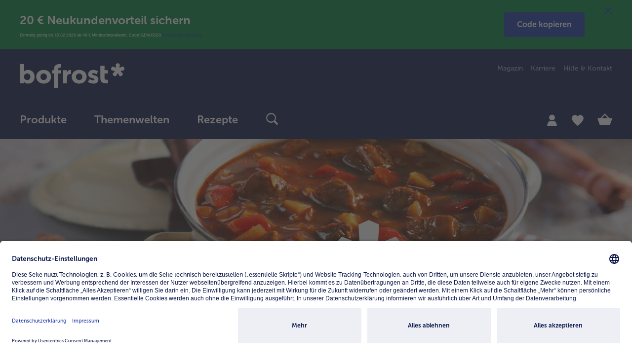

--- FILE ---
content_type: text/html;charset=UTF-8
request_url: https://www.bofrost.de/?q=Dip:categoryPathROOT:Thermomix-Rezepte&searchType=recipe
body_size: 56168
content:
<!DOCTYPE html>
<html lang="de">
    <head>
        <title>Frische Tiefk&uuml;hlkost direkt ins Haus | bofrost.de</title>

        <meta http-equiv="Content-Type" content="text/html; charset=utf-8"/>
        <meta http-equiv="X-UA-Compatible" content="IE=edge,chrome=1" />
        <meta charset="utf-8"/>
        <meta name="viewport" content="width=device-width"/>
        <meta name="pageMetaTitle" content="Frische Tiefk&uuml;hlkost direkt ins Haus | bofrost.de"/>
        





<script type="application/ld+json">{ "@context": "https://schema.org", "@type": "Organization", "name": "bofrost* Dienstleistungs GmbH & Co. KG", "url": "https://www.bofrost.de/", "logo": "https://www.bofrost.de/_ui/responsive/theme-main/css/images/bofrost_logo.svg" }</script>
<meta name="referrer" content="no-referrer-when-downgrade"/>
        <meta name="referrer" content="strict-origin-when-cross-origin"/>

        <meta name="keywords">
<meta name="description" content="Tiefk&uuml;hlkost von bofrost* macht Dein Leben leichter und sorgt f&uuml;r Genuss im Handumdrehen. Lass Dir Frische &amp; Genuss direkt ins Haus liefern.">
<meta name="robots" content="index,follow">








    <meta name="og:title" property="og:title" content="Frische Tiefk&uuml;hlkost direkt ins Haus | bofrost.de"/>
    <meta name="og:description" property="og:description" content="Tiefk&uuml;hlkost von bofrost* macht Dein Leben leichter und sorgt f&uuml;r Genuss im Handumdrehen. Lass Dir Frische &amp; Genuss direkt ins Haus liefern."/>
    <meta name="og:type" property="og:type" content="website"/>
    <meta name="og:url" property="og:url" content="https://www.bofrost.de/"/>
    
        
            
                <meta name="og:image" property="og:image" content="https://www.bofrost.de/medias/Titelbild-Logo-blau-072022-470x280-1-.png?context=[base64]"/>
            
        
        
    
    <meta name="og:site_name" property="og:site_name" content="bofrost*Deutschland"/>
<link rel="canonical" href="https://www.bofrost.de/" />
        <link rel="alternate" href="https://www.bofrost.at/" hreflang="de-at" />
        <link rel="alternate" href="https://www.bofrost.de/" hreflang="de-de" />
        <link rel="alternate" href="https://www.bofrost.nl/" hreflang="nl-nl" />
        <link rel="alternate" href="https://www.bofrost.be/fr/" hreflang="fr-be" />
        <link rel="alternate" href="https://www.bofrost.lu/" hreflang="de-lu" />
        <link rel="alternate" href="https://www.bofrost.lu/fr/" hreflang="fr-lu" />
        <link rel="alternate" href="https://www.bofrost.fr/" hreflang="fr-fr" />
        <link rel="alternate" href="https://www.bofrost.be/" hreflang="nl-be" />
        <link rel="alternate" href="https://www.bofrost.com/en/" hreflang="en-gb" />
        <link rel="shortcut icon" href="/_ui/responsive/theme-main/css/images/favicon.ico" type="image/x-icon" media="all" />

        <link rel="stylesheet" href="/_ui/responsive/theme-main/css/fontawesome/font-awesome.min.css" type="text/css"/>












    



    
    
        <link rel="stylesheet" href="/wro/main_responsive.css?version=4.14.0" type="text/css"/>
    


<script type="text/javascript">

        /* Google Analytics */
        window.dataLayer = window.dataLayer || [];
        function gtag() {
            dataLayer.push(arguments);
        }

        gtag("consent", "default", {
            ad_user_data: "denied",
            ad_personalization: "denied",
            ad_storage: "denied",
            analytics_storage: "denied",
            wait_for_update: 2000 // milliseconds to wait for update
        });

        gtag("set", "ads_data_redaction", true);

        
            dataLayer.push({"baseData":{"siteType":"CONTENT","siteSubType":"HOMEPAGE","siteTitle":"Frische Tiefk&uuml;hlkost direkt ins Haus | bofrost.de","country":"DE","language":"de","track_s":null,"track_p":null,"track_c":null,"pView":"","loginType":"NONE","user":[{"id":"294de3557d9d00b3d2d8a1e6aab028cf","id2":"294de3557d9d00b3d2d8a1e6aab028cf","gender":"NA","age":null,"isNewCustomer":null,"Branch_ID":null}],"timestamp":1768883573,"cachebuster":1224027790,"econdaAdword":"TODO-econdaAdword"}});
        </script>

    <script>
        (function (w, d, s, l, i) {
            w[l] = w[l] || [];
            w[l].push({
                'gtm.start': new Date().getTime(),
                event: 'gtm.js'
            });
            var f = d.getElementsByTagName(s)[0],
                j = d.createElement(s),
                dl = l != 'dataLayer' ? '&l=' + l : '';
            j.async = true;
            j.src =
                'https://www.googletagmanager.com/gtm.js?id=' + i + dl;
            f.parentNode.insertBefore(j, f);
        })(window, document, 'script', 'dataLayer', 'GTM-PQ463TQ');
    </script>
    <script type="text/javascript">
    let ECONDA_ANALYTICS_CONFIG = {
        enabled : true
    }
</script>

<script type="text/javascript">
        let ECONDA_ANALYTICS = {
            data: {
                siteId: 'bofrost.de',
                host: 'www.bofrost.de',
                countryId: 'DE',
                langId: 'de',
                isNewCustomer: '9',
                pageId: 'Home',
                customerId:''
            },
            utm: {
                params: 'utm_medium,utm_source,utm_campaign'
            }
        }
    </script>

    <script type="text/javascript" src="/wro/main_econda_analytics.js?version=4.14.0">
            </script>
        <link rel="preconnect" href="//app.usercentrics.eu"/>
    <link rel="preconnect" href="//api.usercentrics.eu"/>
    <link rel="preconnect" href="//privacy-proxy.usercentrics.eu"/>
    <link rel="preload" href="//app.usercentrics.eu/browser-ui/latest/loader.js" as="script"/>
    <link rel="preload" href="//privacy-proxy.usercentrics.eu/latest/uc-block.bundle.js" as="script"/>

    <!-- usercentrics CMP Script v2 -->
    <script id="usercentrics-cmp" src="https://app.usercentrics.eu/browser-ui/latest/loader.js"
            data-settings-id="YhsDjP3X" async/>

    <!-- Privacy Proxy -->
    <meta data-privacy-proxy-server="https://privacy-proxy-server.usercentrics.eu">

    <!-- usercentrics Smart Data Protector -->
    <script type="application/javascript"
            src="https://privacy-proxy.usercentrics.eu/latest/uc-block.bundle.js"/>

    <!-- Deactivate Smart Data Protector for specific services -->
    <script>
        uc.deactivateBlocking([
            'BJ59EidsWQ',
            'HkocEodjb7'
        ]);
        uc.blockOnly([
            "BJz7qNsdj-7", // YouTube-Video is blocked
            "HyEX5Nidi-m" // Vimeo ist blocked
        ]);
    </script>












<meta name="p:domain_verify" content="5c8cbc5828b9ae99042483d9aec7ed86" />

<script>(window.BOOMR_mq=window.BOOMR_mq||[]).push(["addVar",{"rua.upush":"false","rua.cpush":"true","rua.upre":"true","rua.cpre":"true","rua.uprl":"false","rua.cprl":"false","rua.cprf":"false","rua.trans":"SJ-0fed4b6d-aaf3-4f8d-9434-931f820fde0d","rua.cook":"false","rua.ims":"false","rua.ufprl":"false","rua.cfprl":"false","rua.isuxp":"false","rua.texp":"norulematch","rua.ceh":"false","rua.ueh":"false","rua.ieh.st":"0"}]);</script>
                              <script>!function(e){var n="https://s.go-mpulse.net/boomerang/";if("False"=="True")e.BOOMR_config=e.BOOMR_config||{},e.BOOMR_config.PageParams=e.BOOMR_config.PageParams||{},e.BOOMR_config.PageParams.pci=!0,n="https://s2.go-mpulse.net/boomerang/";if(window.BOOMR_API_key="84526-FFHL9-NDBJW-47UGC-HZK6P",function(){function e(){if(!o){var e=document.createElement("script");e.id="boomr-scr-as",e.src=window.BOOMR.url,e.async=!0,i.parentNode.appendChild(e),o=!0}}function t(e){o=!0;var n,t,a,r,d=document,O=window;if(window.BOOMR.snippetMethod=e?"if":"i",t=function(e,n){var t=d.createElement("script");t.id=n||"boomr-if-as",t.src=window.BOOMR.url,BOOMR_lstart=(new Date).getTime(),e=e||d.body,e.appendChild(t)},!window.addEventListener&&window.attachEvent&&navigator.userAgent.match(/MSIE [67]\./))return window.BOOMR.snippetMethod="s",void t(i.parentNode,"boomr-async");a=document.createElement("IFRAME"),a.src="about:blank",a.title="",a.role="presentation",a.loading="eager",r=(a.frameElement||a).style,r.width=0,r.height=0,r.border=0,r.display="none",i.parentNode.appendChild(a);try{O=a.contentWindow,d=O.document.open()}catch(_){n=document.domain,a.src="javascript:var d=document.open();d.domain='"+n+"';void(0);",O=a.contentWindow,d=O.document.open()}if(n)d._boomrl=function(){this.domain=n,t()},d.write("<bo"+"dy onload='document._boomrl();'>");else if(O._boomrl=function(){t()},O.addEventListener)O.addEventListener("load",O._boomrl,!1);else if(O.attachEvent)O.attachEvent("onload",O._boomrl);d.close()}function a(e){window.BOOMR_onload=e&&e.timeStamp||(new Date).getTime()}if(!window.BOOMR||!window.BOOMR.version&&!window.BOOMR.snippetExecuted){window.BOOMR=window.BOOMR||{},window.BOOMR.snippetStart=(new Date).getTime(),window.BOOMR.snippetExecuted=!0,window.BOOMR.snippetVersion=12,window.BOOMR.url=n+"84526-FFHL9-NDBJW-47UGC-HZK6P";var i=document.currentScript||document.getElementsByTagName("script")[0],o=!1,r=document.createElement("link");if(r.relList&&"function"==typeof r.relList.supports&&r.relList.supports("preload")&&"as"in r)window.BOOMR.snippetMethod="p",r.href=window.BOOMR.url,r.rel="preload",r.as="script",r.addEventListener("load",e),r.addEventListener("error",function(){t(!0)}),setTimeout(function(){if(!o)t(!0)},3e3),BOOMR_lstart=(new Date).getTime(),i.parentNode.appendChild(r);else t(!1);if(window.addEventListener)window.addEventListener("load",a,!1);else if(window.attachEvent)window.attachEvent("onload",a)}}(),"".length>0)if(e&&"performance"in e&&e.performance&&"function"==typeof e.performance.setResourceTimingBufferSize)e.performance.setResourceTimingBufferSize();!function(){if(BOOMR=e.BOOMR||{},BOOMR.plugins=BOOMR.plugins||{},!BOOMR.plugins.AK){var n="true"=="true"?1:0,t="",a="ami3zmyxzcobq2lpav2q-f-3494e59d4-clientnsv4-s.akamaihd.net",i="false"=="true"?2:1,o={"ak.v":"39","ak.cp":"1244816","ak.ai":parseInt("747936",10),"ak.ol":"0","ak.cr":10,"ak.ipv":4,"ak.proto":"h2","ak.rid":"3f17f52b","ak.r":44387,"ak.a2":n,"ak.m":"dsca","ak.n":"essl","ak.bpcip":"3.17.188.0","ak.cport":53578,"ak.gh":"23.192.164.24","ak.quicv":"","ak.tlsv":"tls1.3","ak.0rtt":"","ak.0rtt.ed":"","ak.csrc":"-","ak.acc":"","ak.t":"1768883573","ak.ak":"hOBiQwZUYzCg5VSAfCLimQ==bnCSFUpknNJutMHdy6Lo+nzQgNFIFg/StudaQbIO+pWmi/lCTqng0EIVKLL0MmYDgsICRgV7eAWgensbJj+ZRB0FtZxhG1VMdYf9bNRNwdP/r/tfAvlHqGNKPGXLO4ZDVEsJmhul+kbMJsNF6J+QPofhrYz+lCfNGq0efTVpkXBSS8cMx+YkXAtO8kxYQre1PdVYzs+vDyHe6H4A1An45ZDVElVZIgjhBw/JIIbd9QJiaiKve31TaeQCElCWZ5JxdXtkfTSwnEXYi69dNQjOo3i6Wd0fpXak1ZpijRsz5wmj+UKRZ0UnCwwgfiLjM0mP3lFoVLB/i9PLaImdrGT45ejW7HfOSNzxINx7+caOSZ5kVolTsHC0EwRa/AyVinHb0+/UZ5ewY5H4FemxB0eyikAUJ2dCtER091ys9XN88ro=","ak.pv":"47","ak.dpoabenc":"","ak.tf":i};if(""!==t)o["ak.ruds"]=t;var r={i:!1,av:function(n){var t="http.initiator";if(n&&(!n[t]||"spa_hard"===n[t]))o["ak.feo"]=void 0!==e.aFeoApplied?1:0,BOOMR.addVar(o)},rv:function(){var e=["ak.bpcip","ak.cport","ak.cr","ak.csrc","ak.gh","ak.ipv","ak.m","ak.n","ak.ol","ak.proto","ak.quicv","ak.tlsv","ak.0rtt","ak.0rtt.ed","ak.r","ak.acc","ak.t","ak.tf"];BOOMR.removeVar(e)}};BOOMR.plugins.AK={akVars:o,akDNSPreFetchDomain:a,init:function(){if(!r.i){var e=BOOMR.subscribe;e("before_beacon",r.av,null,null),e("onbeacon",r.rv,null,null),r.i=!0}return this},is_complete:function(){return!0}}}}()}(window);</script></head>

    <body class="page-homepage pageType-DefaultContentPage template-pages-layout-bofrostLandingLayout4Page  smartedit-page-uid-homepage smartedit-page-uuid-eyJpdGVtSWQiOiJob21lcGFnZSIsImNhdGFsb2dJZCI6IkRFLUNvbnRlbnRDYXRhbG9nIiwiY2F0YWxvZ1ZlcnNpb24iOiJPbmxpbmUifQ== smartedit-catalog-version-uuid-DE-ContentCatalog/Online  language-de"
          data-currency-iso-code="EUR" data-recaptcha-active="false"
          data-trackable-form-ids="[contactForm, catalogRequestForm, newsletterSubscriptionForm, loginForm, directBuyForm, updateProfileForm, updateContactDataForm, updatePasswordForm, updateNewsletterForm, kwkSignupForm, deliveryInfoForm, bofrostPlaceOrderForm]">

        <script type="text/javascript">
        econdaData = {};
    </script>
    <script type="text/javascript" id="econdaTM">
        econdaTMD = econdaData;
        econdatm = {
            stored: [], results: null,
            event: function (p) {
                this.stored.push(p);
            }, result: function (r) {
                this.results = r;
            }
        };
    </script>
    <script src="/medias/econda-tagmanager-v1.12.js?context=[base64]" type="text/javascript" defer="defer"></script>
<script type="text/javascript" defer="defer" src="/medias/emos3-c60.1.js?context=[base64]"
            client-key="00001d42-0dd39ca8-ed9e-3ce9-8a10-a422b000dce1"
            container-id="4778">
    </script>

    <script type="text/javascript" src="/medias/?context=bWFzdGVyfHJvb3R8MzM2MXxhcHBsaWNhdGlvbi94LWphdmFzY3JpcHR8YURoaEwyaGhPUzh4TURVM09ESXhOalExTWpFeU5nfGQ1N2FkNDY5YjFmN2EyZDQ4NmJkNjdhN2FlMDlhY2ZkZTAwZDAwOTk4ZWI0OGE3MDA2NzRkMGYzMjBmY2UyZWQ">
    </script>

    <script type="text/javascript">
            window.emos3.send(buildEcondaPageEvent({content: 'Home'}, ''));
        </script>

    <div class="econda-analytics-tracking-data"
         data-econda-analytics-tracking-page-category=""
         data-econda-analytics-page-content="Home"
         data-econda-analytics-page-id="homepage"
         data-econda-analytics-breadcrumbs-path=""
         data-econda-analytics-tracked-components="BofrostInteractiveImageComponent-BofrostInteractiveComponent-ADD_TO_CART,BofrostLoyaltyProductCarouselComponent-Carousel-ADD_TO_CART,BofrostProductCarouselComponent-Carousel-ADD_TO_CART,BofrostRecommendationCarouselComponent-Carousel-ADD_TO_CART,BofrostRecipeCarouselComponent-Carousel-ADD_TO_CART,BofrostNewsletterRegistrationPopUpComponent-EMPTY-" style="display:none;">
    </div>

    <noscript><iframe src="https://www.googletagmanager.com/ns.html?id=GTM-PQ463TQ"
            height="0" width="0" style="display:none;visibility:hidden"></iframe></noscript>
             <div class="special-layer  hidden-sm-down">
        <div data-component-name="Neukunden_Genuss20_20/40_Saisondeal" class="cpl-wrapper one-time-scroll toggled-cpl hidden-cpl" style="background: #00803D;">
    <a href="/saisondeal.html"
           target="_self"
           class="cpl-link-bg" role="link" aria-label="link"
                
        ></a>
    <div class="container">
        <a href="/saisondeal.html"
               target="_self"
               class="cpl-link-bg" role="link" aria-label="link"
                    
            ></a>
        <button class="js-close-coupon-layer close-coupon-layer reset-button" aria-hidden="false" tabindex="50" aria-label="Schließen">
            <i class="icon-ui_close" aria-hidden="true"></i>
        </button>
        <button class="js-toggle-coupon-layer toggle-coupon-layer reset-button" aria-hidden="false" tabindex="50" aria-label="toggle">
            <i class="icon-ui_arrow-down" aria-hidden="true"></i>
        </button>
        <div class="cpl-description-wrapper">
            <a href="/saisondeal.html"
                       target="_self"
                       class="cpl-link-headline"
                            >
                        <div class="cpl-headline" style="color: #FFFFFF;">20 € Neukundenvorteil sichern </div>
                        <div class="cpl-description" style="color: #FFFFFF;">Einmalig g&uuml;ltig bis 15.02.2026 ab 40 € Mindestbestellwert. Code: GENUSS20. <a href="https://www.bofrost.de/gutscheinbedingungen.html" target="_self">Weitere Bedingungen</a></div>
                    </a>
                </div>
        <div data-component-name="CopyCTA_Genuss20" class="button-container center">
        <a href="/saisondeal.html" data-text-to-be-copied="GENUSS20"
           class="btn btn-primary  copy-button js-copy-button" role="button">
            <span>
                                Code kopieren</span>
            </a>
    </div>
    <div class="modal js-copy-code-button-success-modal" id="copy-code-button-success-modal" tabindex="-1" aria-hidden="true">
        <div class="modal-dialog modal-sm">
            <div class="modal-content modal-content-wrapper">
                <div class="modal-header">
                    <button type="button" class="close" data-dismiss="modal" aria-label="Schließen" tabindex="0">
                        <i class="icon-ui_close" aria-hidden="true"></i>
                    </button>
                </div>
                <h3 class="modal-title"><i class="icon-ui_check" aria-hidden="true"></i>Erfolgreich</h3>
                <div class="modal-body">
                    <p>
                        Code kopiert.</p>
                </div>
            </div>
        </div>
    </div>
</div>
</div>
</div>
<header class="xs-animation">
    <div class="visible-print-block w100 text-center">
    <img class="logo" src="/_ui/responsive/theme-main/css/images/bofrost_logo.svg">
</div>

<div class="header-middle">
    


<nav class="accessibility-nav" role="navigation" tabindex="1" aria-label="Springe zu">
    <div class="d-flex justify-content-between align-items-center">
        <span class="acc-nav-title d-block">
            Springe zu
        </span>
        <ul>
            <li>
                <a href="#skippedHeader" data-url="skippedHeader" class="acc-nav-link acc-nav-item d-block" tabindex="-1">
                    Hauptinhalt
                </a>
            </li>
        </ul>
    </div>
    <h4>Tastenkombination</h4>
   <a href=""
      class="acc-nav-item acc-nav-item-first acc-nav-search mb-1 d-flex justify-content-between align-items-center"
      tabindex="-1">
       <span>Suche</span>
       <span>shift + alt + S</span>
   </a>
    <a href=""
       data-url="/cart"
       class="acc-nav-item acc-nav-cart mb-1 d-flex justify-content-between align-items-center"
       tabindex="-1">
        <span>Warenkorb</span>
        <span>shift + alt + C</span>
    </a>
    <a href=""
       data-url="/shop"
       class="acc-nav-item acc-nav-shop mb-1 d-flex justify-content-between align-items-center"
       tabindex="-1">
        <span>Produkte</span>
        <span>shift + alt + P</span>
    </a>
    <a href=""
       data-url="/account"
       class="acc-nav-item acc-nav-account mb-1 d-flex justify-content-between align-items-center"
       tabindex="-1">
        <span>Mein Bofrost*</span>
        <span>shift + alt + A</span>
    </a>
    <a href=""
       data-url="/account/wishlist"
       class="acc-nav-item acc-nav-wishlist mb-1 d-flex justify-content-between align-items-center"
       tabindex="-1">
        <span>Merkzettel</span>
        <span>shift + alt + W</span>
    </a>
    <a href=""
       class="acc-nav-item acc-nav-shortcuts acc-nav-item-last mb-1 d-flex justify-content-between align-items-center"
       tabindex="-1">
        <span>Kurzbefehle ein/ausblenden</span>
        <span>shift + alt + Z</span>
    </a>
    <div class="acc-information d-flex gap-1 justify-content-between align-items-start">
        <i class="icon-ui_information" aria-hidden="true"></i>
        <span class="d-flex text-center">Verwende die Aufwärts- oder Abwärtspfeile der Tastatur, um zwischen Artikeln zu wechseln.</span>
    </div>
</nav><div class="header-full-sticky-wrap">
        <div class="container header-full-sticky">
            <div class="container-full-sticky">
                <a  class="logo"
                    href="/"
                    aria-label="bofrost-Logo - Link führt zur Startseite"
                    role="link"
                    tabindex="3"
                        
                >
                    <img alt="bofrost-Logo - Link führt zur Startseite" src="/_ui/responsive/theme-main/css/images/bofrost_logo.svg">
                </a>

                <div class="meta-language-container hidden-sm-down">
                        <div class="meta-nav" role="menu" aria-label="menu">
                            <a class="bof-link-component" role="menuitem" data-component-name="BOF Link-Komponente" href="/magazin/" target="_self" >
    Magazin</a>
<a class="bof-link-component" role="menuitem" data-component-name="MetaNavigation_Karriere" href="https://karriere.bofrost.de" target="_self" >
    Karriere</a>
<a class="bof-link-component" role="menuitem" data-component-name="BOF Link-Komponente" href="/kontakt.html" target="_self" >
    Hilfe & Kontakt</a>
</div>
                    </div>
                







<button class="js-toggle-nav reset-button"  role="button" aria-label="Navigation umschalten" tabindex="4">
    <div class="burger-menu">
        <div class="burger-item"></div>
        <div class="burger-item"></div>
        <div class="burger-item"></div>
    </div>
</button>

<nav class="navigation-bar-wrap"
>
    







    








<div class="help-text-menu" role="note" aria-label="Hinweis zur Bedienung für das Menü. Du kannst die Hilfe im Menü mit der Taste "h" jederzeit aufrufen. Um zum letzten Menüpunkt zurückzukehren, drücke die Rücktaste. Mit der Tabulator Taste navigierst du dich durch die aktive Menüebene. Um ein Untermenü zu öffnen, verwende die Leertaste. Ein geöffnetes Menü kann mit der Taste ESC geschlossen werden." tabindex="71"></div>
<ul class="navigation-bar"
    
    role="menubar"
    aria-label="Hauptmenü"
>
    
    
    
    
        
            <li role="menuitem">
                <div id="level-0-Produkte-NavigationNode" class="label dropdown show-body-overlayer" has-children="true">
                    <span class="title  has-subcategories">
                        
                            
                                
                                <a  class="follow-link level-0" href="/shop/"
                                    
                                    aria-haspopup="menu"
                                    aria-expanded="false"
                                    role="link"
                                    aria-label="Hauptmenü Produkte"
                                    tabindex="6"
                                    data-tabindex="6"
                                >
                                    Produkte
                                </a>
                                <button class="reset-button level-0-button icon-ui_arrow-right hidden-sm-up  has-subcategories js-submenu-link" tabindex="6" data-tabindex="6"></button>
                            
                            
                        
                    </span>

                    
                    
                    
                    













    <div class="dropdown-menu" role="menu" aria-label="Produkte">
        <div class="dropdown-menu-inner container">
            <div class="row">
                <div class="col-12 col-sm-9">
                    <div class="categories">
                        <div class="category-list row hidden-sm-down">
                                
                            
                            
                                
                                    <div id="level-1-Produkte-MostPopular-NavigationNode" class="col-4 category-title" data-item="Produkte-MostPopular-NavigationNode"
                                         has-children="true" role="none">
                                        <div  
                                                role="none"
                                                aria-label="Level 1 Punkt {0}"
                                                class="js-first-tab-index-vertical"
                                                tabindex="-1">
                                                
                                        </div>
                                    </div>
                                    
                                
                            
                                
                                    <div id="level-1-Produkte-MainCategories-NavigationNode" class="col-4 category-title" data-item="Produkte-MainCategories-NavigationNode"
                                         has-children="true" role="none">
                                        <div  
                                                role="none"
                                                aria-label="Level 1 Punkt {0}"
                                                class=""
                                                tabindex="-1">
                                                
                                        </div>
                                    </div>
                                    
                                
                            
                                
                                    <div id="level-1-Produkte-AditionalCategories-NavigationNode" class="col-4 category-title" data-item="Produkte-AditionalCategories-NavigationNode"
                                         has-children="true" role="none">
                                        <div  
                                                role="none"
                                                aria-label="Level 1 Punkt {0}"
                                                class=" js-last-tab-index-vertical"
                                                tabindex="-1">
                                                
                                        </div>
                                    </div>
                                    
                                
                            
                        </div>

                        <div class="category-list-mobile" >
                                
                            <button class="reset-button title js-title-back-link hidden-md-up" tabindex="-1" data-tabindex="6">
                                Produkte
                            </button>
                            <div class="title title-white text-uppercase hidden-md-up">Kategorien</div>
                                

                                
                                
                                
                                    








<div class="row">


    
        <div class="navigation-list col-12 col-sm-4 clearfix" data-item="Produkte-MostPopular-NavigationNode" has-children="true">
            
            <div class="title m-0 hidden-md-up has-subcategories">
                
                    
                        
                    
                    
                    
                
            </div>
            
            













    
    
    
    
        
        
        
        
    


<div class="navigation-section">
    <div class="title title-white text-uppercase hidden-md-up">
        Kategorien
    </div>

    
    
    
    
        
            <div class="sub-navigation-section">
                
                    
                        
                        
                        <a  class="child-level-2 title follow-link js-switch-to-link js-first-tab-index"
                            data-href="/shop/eis_41791?categoryCode=5500"
                                
                            tabindex="6"
                            aria-label="Level 2 Punkt Eis">
                                
                                    <img class="img-fluid" src="/medias/?context=bWFzdGVyfHJvb3R8MTgxNnxpbWFnZS9wbmd8YURnMkwyZ3pNQzh4TURVM09ESXhOREk0T1RRek9BfDJjNjEwNTkzMWViYWQ0OTcwOTk2MzRiZjJmMzVmMzJkOTExNmIxOTAxYTA1NWMzYWUzYWYwNjc0MTY3NDQwNGM" aria-hidden="true"/>
                                
                                Eis
                        </a>
                    
                    
                
                <ul class="sub-navigation-list">
                    
                    <li class="hidden-md-up">
                        
                            
                                
                                <a  class="link-all js-switch-to-link" data-href="/shop/eis_41791?categoryCode=5500"
                                        
                                    tabindex="6" data-tabindex="6">
                                    alle 
                                        Eis
                                </a>
                            
                            
                        
                    </li>
                </ul>
            </div>
       
    
        
            <div class="sub-navigation-section">
                
                    
                        
                        
                        <a  class="child-level-2 title follow-link js-switch-to-link"
                            data-href="/shop/fertige-gerichte_41785?categoryCode=5507"
                                
                            tabindex="6"
                            aria-label="Level 2 Punkt Fertige Gerichte">
                                
                                    <img class="img-fluid" src="/medias/?context=bWFzdGVyfHJvb3R8MjUwM3xpbWFnZS9wbmd8YURCbUwyZ3lOeTh4TURVM09ESXhORFV4T0RneE5BfDFmODk4MmZlNDhmNmM4YWQ4ZjY3MjdiOTA0MWQ4NTNjMTZkYmFmM2JiNTEzMTJkN2VjMGU2Y2UxMTJmYjFmMmE" aria-hidden="true"/>
                                
                                Fertige Gerichte
                        </a>
                    
                    
                
                <ul class="sub-navigation-list">
                    
                    <li class="hidden-md-up">
                        
                            
                                
                                <a  class="link-all js-switch-to-link" data-href="/shop/fertige-gerichte_41785?categoryCode=5507"
                                        
                                    tabindex="6" data-tabindex="6">
                                    alle 
                                        Fertige Gerichte
                                </a>
                            
                            
                        
                    </li>
                </ul>
            </div>
       
    
        
            <div class="sub-navigation-section">
                
                    
                        
                        
                        <a  class="child-level-2 title follow-link js-switch-to-link"
                            data-href="/shop/fisch-meeresfruechte_41786?categoryCode=5516"
                                
                            tabindex="6"
                            aria-label="Level 2 Punkt Fisch & Meeresfrüchte">
                                
                                    <img class="img-fluid" src="/medias/?context=bWFzdGVyfHJvb3R8MjQ2MHxpbWFnZS9wbmd8YUdFMUwyZ3lOaTh4TURVM09ESXhORFUxTVRVNE1nfDI5MzRkOWJmYjdmZTk1NDQ2Yjg2OTJhMWQ3MzcxNWU1NTA0YmNkYTkzZmQzNTg3ZDEzNDQ1OTBhNzNlNTVmYjQ" aria-hidden="true"/>
                                
                                Fisch & Meeresfrüchte
                        </a>
                    
                    
                
                <ul class="sub-navigation-list">
                    
                    <li class="hidden-md-up">
                        
                            
                                
                                <a  class="link-all js-switch-to-link" data-href="/shop/fisch-meeresfruechte_41786?categoryCode=5516"
                                        
                                    tabindex="6" data-tabindex="6">
                                    alle 
                                        Fisch & Meeresfrüchte
                                </a>
                            
                            
                        
                    </li>
                </ul>
            </div>
       
    
        
            <div class="sub-navigation-section">
                
                    
                        
                        
                        <a  class="child-level-2 title follow-link js-switch-to-link"
                            data-href="/shop/gemuese_41788?categoryCode=5534"
                                
                            tabindex="6"
                            aria-label="Level 2 Punkt Gemüse">
                                
                                    <img class="img-fluid" src="/medias/?context=bWFzdGVyfHJvb3R8MzA1OXxpbWFnZS9wbmd8YUdVM0wyZ3haaTh4TURVM09ESXhORGMwT0RFNU1BfGEyNDVkMWFkNThlODExNjI2MjI2MjU2ODk5ZTczZGI3ZjYzMTAwYWNmYzkzM2Y4NDhhMjE5ZGQyNzNiMTY1MTg" aria-hidden="true"/>
                                
                                Gemüse
                        </a>
                    
                    
                
                <ul class="sub-navigation-list">
                    
                    <li class="hidden-md-up">
                        
                            
                                
                                <a  class="link-all js-switch-to-link" data-href="/shop/gemuese_41788?categoryCode=5534"
                                        
                                    tabindex="6" data-tabindex="6">
                                    alle 
                                        Gemüse
                                </a>
                            
                            
                        
                    </li>
                </ul>
            </div>
       
    
        
            <div class="sub-navigation-section">
                
                    
                        
                        
                        <a  class="child-level-2 title follow-link js-switch-to-link"
                            data-href="/shop/fleisch_41789?categoryCode=5523"
                                
                            tabindex="6"
                            aria-label="Level 2 Punkt Fleisch">
                                
                                    <img class="img-fluid" src="/medias/?context=bWFzdGVyfHJvb3R8MjY4MnxpbWFnZS9wbmd8YURSbEwyZ3lOaTh4TURVM09ESXhORFU0TkRNMU1BfDFjYWYwZDBkN2JmYzExNjdhMWM5YWY5MzM4ODc1ODg2YjI0NGZmYWQxMWRiZTI2MDViNDhiMjhlYjE4ZjAzMTM" aria-hidden="true"/>
                                
                                Fleisch
                        </a>
                    
                    
                
                <ul class="sub-navigation-list">
                    
                    <li class="hidden-md-up">
                        
                            
                                
                                <a  class="link-all js-switch-to-link" data-href="/shop/fleisch_41789?categoryCode=5523"
                                        
                                    tabindex="6" data-tabindex="6">
                                    alle 
                                        Fleisch
                                </a>
                            
                            
                        
                    </li>
                </ul>
            </div>
       
    
        
            <div class="sub-navigation-section">
                
                    
                        
                        
                        <a  class="child-level-2 title follow-link js-switch-to-link js-last-tab-index"
                            data-href="/shop/gefluegel_37971?categoryCode=5529"
                                
                            tabindex="6"
                            aria-label="Level 2 Punkt Geflügel">
                                
                                    <img class="img-fluid" src="/medias/?context=bWFzdGVyfHJvb3R8MjIzN3xpbWFnZS9wbmd8YURVd0wyZ3lNeTh4TURVM09ESXhORFkwT1RnNE5nfGYyNjJkMTg4MzQ1NjZmMDVjOWQ3YzUzODMyMmJiMjM5MGQwMzg3NWRkZjE4MTdmNTVhYjUwZGE1NDUyZWM0MDM" aria-hidden="true"/>
                                
                                Geflügel
                        </a>
                    
                    
                
                <ul class="sub-navigation-list">
                    
                    <li class="hidden-md-up">
                        
                            
                                
                                <a  class="link-all js-switch-to-link" data-href="/shop/gefluegel_37971?categoryCode=5529"
                                        
                                    tabindex="6" data-tabindex="6">
                                    alle 
                                        Geflügel
                                </a>
                            
                            
                        
                    </li>
                </ul>
            </div>
       
    
</div>






        </div>
    

    
        <div class="navigation-list col-12 col-sm-4 clearfix" data-item="Produkte-MainCategories-NavigationNode" has-children="true">
            
            <div class="title m-0 hidden-md-up has-subcategories">
                
                    
                        
                    
                    
                    
                
            </div>
            
            













    
    
    
    
        
        
        
        
    


<div class="navigation-section">
    <div class="title title-white text-uppercase hidden-md-up">
        Kategorien
    </div>

    
    
    
    
        
            <div class="sub-navigation-section">
                
                    
                        
                        
                        <a  class="child-level-2 title follow-link js-switch-to-link js-first-tab-index"
                            data-href="/shop/fleischersatz_47056?categoryCode=5595"
                                
                            tabindex="6"
                            aria-label="Level 2 Punkt Fleischersatz">
                                
                                    <img class="img-fluid" src="/medias/?context=bWFzdGVyfHJvb3R8Mjc4NnxpbWFnZS9wbmd8YURGbEwyZ3laQzh4TURVM09ESXhORE00TnpjME1nfGU0ZDU1Y2RhZGM5ZTI1M2Q0NjI2MDkwZTMxZGNkNmUxZmMxMzNkZTM5M2M2NzJiNzkzM2I5ZDIyNWExZDJkNWQ" aria-hidden="true"/>
                                
                                Fleischersatz
                        </a>
                    
                    
                
                <ul class="sub-navigation-list">
                    
                    <li class="hidden-md-up">
                        
                            
                                
                                <a  class="link-all js-switch-to-link" data-href="/shop/fleischersatz_47056?categoryCode=5595"
                                        
                                    tabindex="6" data-tabindex="6">
                                    alle 
                                        Fleischersatz
                                </a>
                            
                            
                        
                    </li>
                </ul>
            </div>
       
    
        
            <div class="sub-navigation-section">
                
                    
                        
                        
                        <a  class="child-level-2 title follow-link js-switch-to-link"
                            data-href="/shop/pizza_47036?categoryCode=5514"
                                
                            tabindex="6"
                            aria-label="Level 2 Punkt Pizza">
                                
                                    <img class="img-fluid" src="/medias/?context=bWFzdGVyfHJvb3R8MjgwOHxpbWFnZS9wbmd8YUdFMEwyZ3pNUzh4TURVM09ESXhOVEF4TURNek5BfDRhNGEwODgyOGIxOTNhN2JlYjgzNjY4MDJmY2RmYjAyOWY3NGRhZDc1YWVjNTcyOWU2NzhlNzYyMDg1MWRiZDk" aria-hidden="true"/>
                                
                                Pizza
                        </a>
                    
                    
                
                <ul class="sub-navigation-list">
                    
                    <li class="hidden-md-up">
                        
                            
                                
                                <a  class="link-all js-switch-to-link" data-href="/shop/pizza_47036?categoryCode=5514"
                                        
                                    tabindex="6" data-tabindex="6">
                                    alle 
                                        Pizza
                                </a>
                            
                            
                        
                    </li>
                </ul>
            </div>
       
    
        
            <div class="sub-navigation-section">
                
                    
                        
                        
                        <a  class="child-level-2 title follow-link js-switch-to-link"
                            data-href="/shop/snacks_39728?categoryCode=5515"
                                
                            tabindex="6"
                            aria-label="Level 2 Punkt Snacks">
                                
                                    <img class="img-fluid" src="/medias/?context=bWFzdGVyfHJvb3R8MTY3MnxpbWFnZS9wbmd8YUdZNUwyZ3pOQzh4TURVM09ESXhOVEV3T0RZek9BfGVhNzY1MzkzYzBlZjM2Zjk2YmFmOTczZmY5ZDMyYmJmN2EwZjkxYTE3NzQ0ZDhjMDM3MmRiZDA4N2IyNzk1NzM" aria-hidden="true"/>
                                
                                Snacks
                        </a>
                    
                    
                
                <ul class="sub-navigation-list">
                    
                    <li class="hidden-md-up">
                        
                            
                                
                                <a  class="link-all js-switch-to-link" data-href="/shop/snacks_39728?categoryCode=5515"
                                        
                                    tabindex="6" data-tabindex="6">
                                    alle 
                                        Snacks
                                </a>
                            
                            
                        
                    </li>
                </ul>
            </div>
       
    
        
            <div class="sub-navigation-section">
                
                    
                        
                        
                        <a  class="child-level-2 title follow-link js-switch-to-link"
                            data-href="/shop/kartoffelprodukte?categoryCode=5539"
                                
                            tabindex="6"
                            aria-label="Level 2 Punkt Kartoffelprodukte">
                                
                                    <img class="img-fluid" src="/medias/?context=bWFzdGVyfHJvb3R8MTY5OHxpbWFnZS9wbmd8YURkbEwyZ3haaTh4TURVM09ESXhORGM0TURrMU9BfDI1NjkyZDI2MjFiNTY2MTc5OTcyNGNjNzQ2ZGYzNDUwMDAwOGRhMDc3NTJhZGJhYzAxZDVjNGMyZWVlNzU5YjY" aria-hidden="true"/>
                                
                                Kartoffelprodukte
                        </a>
                    
                    
                
                <ul class="sub-navigation-list">
                    
                    <li class="hidden-md-up">
                        
                            
                                
                                <a  class="link-all js-switch-to-link" data-href="/shop/kartoffelprodukte?categoryCode=5539"
                                        
                                    tabindex="6" data-tabindex="6">
                                    alle 
                                        Kartoffelprodukte
                                </a>
                            
                            
                        
                    </li>
                </ul>
            </div>
       
    
        
            <div class="sub-navigation-section">
                
                    
                        
                        
                        <a  class="child-level-2 title follow-link js-switch-to-link"
                            data-href="/shop/beilagen-saucen_37973?categoryCode=5543"
                                
                            tabindex="6"
                            aria-label="Level 2 Punkt Beilagen & Saucen">
                                
                                    <img class="img-fluid" src="/medias/?context=bWFzdGVyfHJvb3R8MjYwN3xpbWFnZS9wbmd8YUdOakwyZ3laQzh4TURVM09ESXhORE15TWpJd05nfGI4YjhlMTAxOTVkOWU4NjU2NTdiNWJkNGRiMTEzZTFmM2FiMzM2ZDM0OTVmYjk1NjYyMzQyYmIxMzdlY2JkMTg" aria-hidden="true"/>
                                
                                Beilagen & Saucen
                        </a>
                    
                    
                
                <ul class="sub-navigation-list">
                    
                    <li class="hidden-md-up">
                        
                            
                                
                                <a  class="link-all js-switch-to-link" data-href="/shop/beilagen-saucen_37973?categoryCode=5543"
                                        
                                    tabindex="6" data-tabindex="6">
                                    alle 
                                        Beilagen & Saucen
                                </a>
                            
                            
                        
                    </li>
                </ul>
            </div>
       
    
        
            <div class="sub-navigation-section">
                
                    
                        
                        
                        <a  class="child-level-2 title follow-link js-switch-to-link js-last-tab-index"
                            data-href="/shop/suppeneinlagen_41798?categoryCode=5548"
                                
                            tabindex="6"
                            aria-label="Level 2 Punkt Suppeneinlagen">
                                
                                    <img class="img-fluid" src="/medias/?context=bWFzdGVyfHJvb3R8MjI0MXxpbWFnZS9wbmd8YUdKaUwyZ3pOUzh4TURVM09ESXhOVEUzTkRFM05BfGNhOTAwMzUzMDNhMTZjNjhiOTdiMDY5Mzk3ZjVlZTdhMjk4NGU3ZWU1NjY1NTNjMjgwYzZhN2JhYWRjMGNiOTE" aria-hidden="true"/>
                                
                                Suppeneinlagen
                        </a>
                    
                    
                
                <ul class="sub-navigation-list">
                    
                    <li class="hidden-md-up">
                        
                            
                                
                                <a  class="link-all js-switch-to-link" data-href="/shop/suppeneinlagen_41798?categoryCode=5548"
                                        
                                    tabindex="6" data-tabindex="6">
                                    alle 
                                        Suppeneinlagen
                                </a>
                            
                            
                        
                    </li>
                </ul>
            </div>
       
    
</div>






        </div>
    

    
        <div class="navigation-list col-12 col-sm-4 clearfix" data-item="Produkte-AditionalCategories-NavigationNode" has-children="true">
            
            <div class="title m-0 hidden-md-up has-subcategories">
                
                    
                        
                    
                    
                    
                
            </div>
            
            













    
    
    
    
        
        
        
        
    


<div class="navigation-section">
    <div class="title title-white text-uppercase hidden-md-up">
        Kategorien
    </div>

    
    
    
    
        
            <div class="sub-navigation-section">
                
                    
                        
                        
                        <a  class="child-level-2 title follow-link js-switch-to-link js-first-tab-index"
                            data-href="/shop/brot-broetchen_37964?categoryCode=5549"
                                
                            tabindex="6"
                            aria-label="Level 2 Punkt Brot & Brötchen">
                                
                                    <img class="img-fluid" src="/medias/?context=bWFzdGVyfHJvb3R8MTc0NnxpbWFnZS9wbmd8YURNMUwyZ3pNUzh4TURVM09ESXhOREl5TXprd01nfGQ2MTExY2I2OWQ0YmZkODIxMjg1NjYxNDg1YTBmMzE3YTkyOGJlYjUxMDkzMzVmNzBkZTQ4ZTU4NzdiYWIyNDk" aria-hidden="true"/>
                                
                                Brot & Brötchen
                        </a>
                    
                    
                
                <ul class="sub-navigation-list">
                    
                    <li class="hidden-md-up">
                        
                            
                                
                                <a  class="link-all js-switch-to-link" data-href="/shop/brot-broetchen_37964?categoryCode=5549"
                                        
                                    tabindex="6" data-tabindex="6">
                                    alle 
                                        Brot & Brötchen
                                </a>
                            
                            
                        
                    </li>
                </ul>
            </div>
       
    
        
            <div class="sub-navigation-section">
                
                    
                        
                        
                        <a  class="child-level-2 title follow-link js-switch-to-link"
                            data-href="/shop/kuchen-torten_37974?categoryCode=5550"
                                
                            tabindex="6"
                            aria-label="Level 2 Punkt Kuchen & Torten">
                                
                                    <img class="img-fluid" src="/medias/?context=bWFzdGVyfHJvb3R8MTU1MXxpbWFnZS9wbmd8YURnd0wyZ3hZeTh4TURVM09ESXhORGcwTmpRNU5BfGM3OTZmNGM4MTE0ZDdmMTNjNmViZGU5OWZhYmYwMGY4MTAxZTAxM2Q0YmFkOWQzYzZmYjJiMjdmNTYyZjY2ZTE" aria-hidden="true"/>
                                
                                Kuchen & Torten
                        </a>
                    
                    
                
                <ul class="sub-navigation-list">
                    
                    <li class="hidden-md-up">
                        
                            
                                
                                <a  class="link-all js-switch-to-link" data-href="/shop/kuchen-torten_37974?categoryCode=5550"
                                        
                                    tabindex="6" data-tabindex="6">
                                    alle 
                                        Kuchen & Torten
                                </a>
                            
                            
                        
                    </li>
                </ul>
            </div>
       
    
        
            <div class="sub-navigation-section">
                
                    
                        
                        
                        <a  class="child-level-2 title follow-link js-switch-to-link"
                            data-href="/shop/suessspeisen_47044?categoryCode=5554"
                                
                            tabindex="6"
                            aria-label="Level 2 Punkt Süßspeisen">
                                
                                    <img class="img-fluid" src="/medias/?context=bWFzdGVyfHJvb3R8MjQ1OXxpbWFnZS9wbmd8YURJekwyZ3pPUzh4TURVM09ESXhOVEkzTWpRM09BfGU0ZGE4MDI5ZGVmNDlhZGE5NThjZjM1ZjVlOWMyYTg0ZjdlMTkzYTJjOGM2NTA1YzFhMDExNzRiNzEyZWE5Mjg" aria-hidden="true"/>
                                
                                Süßspeisen
                        </a>
                    
                    
                
                <ul class="sub-navigation-list">
                    
                    <li class="hidden-md-up">
                        
                            
                                
                                <a  class="link-all js-switch-to-link" data-href="/shop/suessspeisen_47044?categoryCode=5554"
                                        
                                    tabindex="6" data-tabindex="6">
                                    alle 
                                        Süßspeisen
                                </a>
                            
                            
                        
                    </li>
                </ul>
            </div>
       
    
        
            <div class="sub-navigation-section">
                
                    
                        
                        
                        <a  class="child-level-2 title follow-link js-switch-to-link"
                            data-href="/shop/obst_41790?categoryCode=5555"
                                
                            tabindex="6"
                            aria-label="Level 2 Punkt Obst">
                                
                                    <img class="img-fluid" src="/medias/?context=bWFzdGVyfHJvb3R8MjY2NXxpbWFnZS9wbmd8YUdaakwyZ3pNUzh4TURVM09ESXhOVEEwTXpFd01nfDA3NTc2MjM5ODUxM2I1OWQxMjlhMDBmMzc3MWY3NjRkZjIxZDQ1MGViNWNkMGE1ODA4MmE5YzJmNTBiYTc2ZDg" aria-hidden="true"/>
                                
                                Obst
                        </a>
                    
                    
                
                <ul class="sub-navigation-list">
                    
                    <li class="hidden-md-up">
                        
                            
                                
                                <a  class="link-all js-switch-to-link" data-href="/shop/obst_41790?categoryCode=5555"
                                        
                                    tabindex="6" data-tabindex="6">
                                    alle 
                                        Obst
                                </a>
                            
                            
                        
                    </li>
                </ul>
            </div>
       
    
        
            <div class="sub-navigation-section">
                
                    
                        
                        
                        <a  class="child-level-2 title follow-link js-switch-to-link"
                            data-href="/shop/wein-spirituosen_37975?categoryCode=5556"
                                
                            tabindex="6"
                            aria-label="Level 2 Punkt Wein & Spirituosen">
                                
                                    <img class="img-fluid" src="/medias/?context=bWFzdGVyfHJvb3R8MTQ2OXxpbWFnZS9wbmd8YUdOaEwyZ3pZaTh4TURVM09ESXhOVE13TlRJME5nfGYwNmQzZTEwZjBkYTE2ZDZjNDlkZGRkMzRkNjY2MTNmMTNkYTU5Yzk0ZjFmMjlkYWI0MDY1OGJkNzMzNjUxZmU" aria-hidden="true"/>
                                
                                Wein & Spirituosen
                        </a>
                    
                    
                
                <ul class="sub-navigation-list">
                    
                    <li class="hidden-md-up">
                        
                            
                                
                                <a  class="link-all js-switch-to-link" data-href="/shop/wein-spirituosen_37975?categoryCode=5556"
                                        
                                    tabindex="6" data-tabindex="6">
                                    alle 
                                        Wein & Spirituosen
                                </a>
                            
                            
                        
                    </li>
                </ul>
            </div>
       
    
        
            <div class="sub-navigation-section">
                
                    
                        
                        
                        <a  class="child-level-2 title follow-link js-switch-to-link js-last-tab-index"
                            data-href="/shop/kuechenutensilien_37976?categoryCode=5558"
                                
                            tabindex="6"
                            aria-label="Level 2 Punkt Küchenutensilien">
                                
                                    <img class="img-fluid" src="/medias/?context=bWFzdGVyfHJvb3R8MTkxMXxpbWFnZS9wbmd8YURabEwyZ3hPUzh4TURVM09ESXhORGt4TWpBek1BfDE1NmU1M2NkMzExZDllNDA0OTQ3NDljZDA4MDZlOTgzOGY0Yjc4MTFkNzk5ZGY1ODE5YTNiMGUzMzUzNWE3MzA" aria-hidden="true"/>
                                
                                Küchenutensilien
                        </a>
                    
                    
                
                <ul class="sub-navigation-list">
                    
                    <li class="hidden-md-up">
                        
                            
                                
                                <a  class="link-all js-switch-to-link" data-href="/shop/kuechenutensilien_37976?categoryCode=5558"
                                        
                                    tabindex="6" data-tabindex="6">
                                    alle 
                                        Küchenutensilien
                                </a>
                            
                            
                        
                    </li>
                </ul>
            </div>
       
    
</div>






        </div>
    

</div>
                        </div>
                    </div>
                </div>
                <div class="col-12 col-sm-3">
                    
                        
                    
                </div>
            </div>
        </div>
    </div>

                </div>
            </li>
        
    
        
            <li role="menuitem">
                <div id="level-0-Themenwelten-NavigationNode" class="label dropdown show-body-overlayer" has-children="true">
                    <span class="title  has-subcategories">
                        
                            
                                
                                <a  class="follow-link level-0" href="/themenwelten.html"
                                    
                                    aria-haspopup="menu"
                                    aria-expanded="false"
                                    role="link"
                                    aria-label="Hauptmenü Themenwelten"
                                    tabindex="7"
                                    data-tabindex="7"
                                >
                                    Themenwelten
                                </a>
                                <button class="reset-button level-0-button icon-ui_arrow-right hidden-sm-up  has-subcategories js-submenu-link" tabindex="7" data-tabindex="7"></button>
                            
                            
                        
                    </span>

                    
                    
                    
                    













    <div class="dropdown-menu" role="menu" aria-label="Themenwelten">
        <div class="dropdown-menu-inner container">
            <div class="row">
                <div class="col-12 col-sm-9">
                    <div class="categories">
                        <div class="category-list row hidden-sm-down">
                                
                            
                            
                                
                                    <div id="level-1-Themenwelten2-NavigationNode" class="col-4 category-title" data-item="Themenwelten2-NavigationNode"
                                         has-children="true" role="none">
                                        <div  
                                                role="none"
                                                aria-label="Level 1 Punkt {0}"
                                                class="js-first-tab-index-vertical"
                                                tabindex="-1">
                                                
                                        </div>
                                    </div>
                                    
                                
                            
                                
                                    <div id="level-1-Themenwelten1-NavigationNode" class="col-4 category-title" data-item="Themenwelten1-NavigationNode"
                                         has-children="true" role="none">
                                        <div  
                                                role="none"
                                                aria-label="Level 1 Punkt {0}"
                                                class=""
                                                tabindex="-1">
                                                
                                        </div>
                                    </div>
                                    
                                
                            
                                
                                    <div id="level-1-Themenwelten3-NavigationNode" class="col-4 category-title" data-item="Themenwelten3-NavigationNode"
                                         has-children="true" role="none">
                                        <div  
                                                role="none"
                                                aria-label="Level 1 Punkt {0}"
                                                class=" js-last-tab-index-vertical"
                                                tabindex="-1">
                                                
                                        </div>
                                    </div>
                                    
                                
                            
                        </div>

                        <div class="category-list-mobile" >
                                
                            <button class="reset-button title js-title-back-link hidden-md-up" tabindex="-1" data-tabindex="7">
                                Themenwelten
                            </button>
                            <div class="title title-white text-uppercase hidden-md-up">Kategorien</div>
                                

                                
                                
                                
                                    








<div class="row">


    
        <div class="navigation-list col-12 col-sm-4 clearfix" data-item="Themenwelten2-NavigationNode" has-children="true">
            
            <div class="title m-0 hidden-md-up has-subcategories">
                
                    
                        
                    
                    
                    
                
            </div>
            
            













    
    
    
    
        
        
        
        
    


<div class="navigation-section">
    <div class="title title-white text-uppercase hidden-md-up">
        Kategorien
    </div>

    
    
    
    
        
            <div class="sub-navigation-section">
                
                    
                        
                        
                        <a  class="child-level-2 title follow-link js-switch-to-link js-first-tab-index"
                            data-href="/shop/neuheiten_42701?categoryCode=5565"
                                
                            tabindex="7"
                            aria-label="Level 2 Punkt Neuheiten">
                                
                                    <img class="img-fluid" src="/medias/?context=bWFzdGVyfHJvb3R8MjI3MHxpbWFnZS9wbmd8YURRd0wyZzFNUzh4TURVM09ESXhOVGs1TXpNM05BfDA5NGZkM2IwY2IzNjJjMmEwMjA3YzM1ZDczMjgyMDRlNGIxYjY0NzdmOWYzN2JmMTgzZjJhNzc5YTZiNzlmMzg" aria-hidden="true"/>
                                
                                Neuheiten
                        </a>
                    
                    
                
                <ul class="sub-navigation-list">
                    
                    <li class="hidden-md-up">
                        
                            
                                
                                <a  class="link-all js-switch-to-link" data-href="/shop/neuheiten_42701?categoryCode=5565"
                                        
                                    tabindex="7" data-tabindex="7">
                                    alle 
                                        Neuheiten
                                </a>
                            
                            
                        
                    </li>
                </ul>
            </div>
       
    
        
            <div class="sub-navigation-section">
                
                    
                        
                        
                        <a  class="child-level-2 title follow-link js-switch-to-link"
                            data-href="/shop/bestseller_164000?categoryCode=6613"
                                
                            tabindex="7"
                            aria-label="Level 2 Punkt Bestseller">
                                
                                    <img class="img-fluid" src="/medias/?context=bWFzdGVyfHJvb3R8MjkyMHxpbWFnZS9wbmd8YUdZeEwyZzBNaTh4TURVM09ESXhOVFV6TkRZeU1nfDhmZmQyZDA2MjJiZGZlZjczNDAyY2RjODEyODlhYTJlYmYzMzZkMDY0Yzk5YzNjNzE3YjVmZjU1OGQ4Y2RjYjQ" aria-hidden="true"/>
                                
                                Bestseller
                        </a>
                    
                    
                
                <ul class="sub-navigation-list">
                    
                    <li class="hidden-md-up">
                        
                            
                                
                                <a  class="link-all js-switch-to-link" data-href="/shop/bestseller_164000?categoryCode=6613"
                                        
                                    tabindex="7" data-tabindex="7">
                                    alle 
                                        Bestseller
                                </a>
                            
                            
                        
                    </li>
                </ul>
            </div>
       
    
        
            <div class="sub-navigation-section">
                
                    
                        
                        
                        <a  class="child-level-2 title follow-link js-switch-to-link"
                            data-href="/shop/angebote_37977?categoryCode=5568"
                                
                            tabindex="7"
                            aria-label="Level 2 Punkt Angebote">
                                
                                    <img class="img-fluid" src="/medias/?context=bWFzdGVyfHJvb3R8MjI4N3xpbWFnZS9wbmd8YURNeUwyZ3paaTh4TURVM09ESXhOVFF3TXpVMU1BfGI4NGM5YWUzMmEwZjFmMzkxMzJiZjQ3MGM3MGUwNDkyOGI3NGI1NGU0YzI1MWJmYjkzODJiMmZkNzExYTRlYmY" aria-hidden="true"/>
                                
                                Angebote
                        </a>
                    
                    
                
                <ul class="sub-navigation-list">
                    
                    <li class="hidden-md-up">
                        
                            
                                
                                <a  class="link-all js-switch-to-link" data-href="/shop/angebote_37977?categoryCode=5568"
                                        
                                    tabindex="7" data-tabindex="7">
                                    alle 
                                        Angebote
                                </a>
                            
                            
                        
                    </li>
                </ul>
            </div>
       
    
        
            <div class="sub-navigation-section">
                
                    
                        
                        
                        <a  class="child-level-2 title follow-link js-switch-to-link"
                            data-href="/shop/online-exklusiv_47049?categoryCode=5571"
                                
                            tabindex="7"
                            aria-label="Level 2 Punkt Online Exklusiv">
                                
                                    <img class="img-fluid" src="/medias/?context=bWFzdGVyfHJvb3R8MzM5N3xpbWFnZS9wbmd8YURreUwyZzVZaTh4TURVM09ESXhOakF5TmpFME1nfDdhNWZlYmUyZmZlOTYwZDYyZjM4Y2IzMzJkMDhhZGM0NTRhZjYxNTRkMzI5YzE0NGVhZWVlMzg1ZTFmYmMyZGM" aria-hidden="true"/>
                                
                                Online Exklusiv
                        </a>
                    
                    
                
                <ul class="sub-navigation-list">
                    
                    <li class="hidden-md-up">
                        
                            
                                
                                <a  class="link-all js-switch-to-link" data-href="/shop/online-exklusiv_47049?categoryCode=5571"
                                        
                                    tabindex="7" data-tabindex="7">
                                    alle 
                                        Online Exklusiv
                                </a>
                            
                            
                        
                    </li>
                </ul>
            </div>
       
    
        
            <div class="sub-navigation-section">
                
                    
                        
                        
                        <a  class="child-level-2 title follow-link js-switch-to-link js-last-tab-index"
                            data-href="/shop/laenderkueche_47053?categoryCode=5573"
                                
                            tabindex="7"
                            aria-label="Level 2 Punkt Länderküche">
                                
                                    <img class="img-fluid" src="/medias/?context=bWFzdGVyfHJvb3R8MjY5NHxpbWFnZS9wbmd8YUdRNEwyZzBaQzh4TURVM09ESXhOVGc1TlRBM01BfDFkZDFlNmNkNDA5ZjAwNTI0M2I5OTZhZTA3OThmNWE2ZjA0NjhiOTU3NGVhZWEwM2RhMjQyMWI0YWM5YTg4ODM" aria-hidden="true"/>
                                
                                Länderküche
                        </a>
                    
                    
                
                <ul class="sub-navigation-list">
                    
                    <li class="hidden-md-up">
                        
                            
                                
                                <a  class="link-all js-switch-to-link" data-href="/shop/laenderkueche_47053?categoryCode=5573"
                                        
                                    tabindex="7" data-tabindex="7">
                                    alle 
                                        Länderküche
                                </a>
                            
                            
                        
                    </li>
                </ul>
            </div>
       
    
</div>






        </div>
    

    
        <div class="navigation-list col-12 col-sm-4 clearfix" data-item="Themenwelten1-NavigationNode" has-children="true">
            
            <div class="title m-0 hidden-md-up has-subcategories">
                
                    
                        
                    
                    
                    
                
            </div>
            
            













    
    
    
        
        
        
        
        
    
    


<div class="navigation-section">
    <div class="title title-white text-uppercase hidden-md-up">
        Kategorien
    </div>

    
    
    
    
        
            <div class="sub-navigation-section">
                
                    
                        
                        
                        <a  class="child-level-2 title follow-link js-switch-to-link js-first-tab-index"
                            data-href="/shop/vegetarisch-vegan_37960?categoryCode=5587"
                                
                            tabindex="7"
                            aria-label="Level 2 Punkt Vegetarisch & Vegan">
                                
                                    <img class="img-fluid" src="/medias/?context=bWFzdGVyfHJvb3R8Mjc4NnxpbWFnZS9wbmd8YURVekwyZzVZeTh4TURVM09ESXhOakE1TVRZM09BfDc4MzI2YzQ2Y2ZkNzhiZDg2N2NkZTc3ZGFiZjk1NmRlODU5MDFlNWVjMjZkNjY0Y2JhYTMwNGZmMDgyODExODk" aria-hidden="true"/>
                                
                                Vegetarisch & Vegan
                        </a>
                    
                    
                
                <ul class="sub-navigation-list">
                    
                    <li class="hidden-md-up">
                        
                            
                                
                                <a  class="link-all js-switch-to-link" data-href="/shop/vegetarisch-vegan_37960?categoryCode=5587"
                                        
                                    tabindex="7" data-tabindex="7">
                                    alle 
                                        Vegetarisch & Vegan
                                </a>
                            
                            
                        
                    </li>
                </ul>
            </div>
       
    
        
            <div class="sub-navigation-section">
                
                    
                        
                        
                        <a  class="child-level-2 title follow-link js-switch-to-link"
                            data-href="/shop/bio_37961?categoryCode=5579"
                                
                            tabindex="7"
                            aria-label="Level 2 Punkt BIO">
                                
                                    <img class="img-fluid" src="/medias/category-bio.png?context=bWFzdGVyfHJvb3R8MjAyM3xpbWFnZS9wbmd8YUdVd0wyZzVOUzh4TURVM09EUTBORFF4T1RFd01pOWpZWFJsWjI5eWVTQmlhVzh1Y0c1bnxhMjY2ZDkzYTBjNGVlM2VjMTQ1MjUwOWFiNWQ0MzdjNDcyODMyMGNjZjFmNTg2NjNmZmI5YmE4NTgwZjM0NzMy" aria-hidden="true"/>
                                
                                BIO
                        </a>
                    
                    
                
                <ul class="sub-navigation-list">
                    
                    <li class="hidden-md-up">
                        
                            
                                
                                <a  class="link-all js-switch-to-link" data-href="/shop/bio_37961?categoryCode=5579"
                                        
                                    tabindex="7" data-tabindex="7">
                                    alle 
                                        BIO
                                </a>
                            
                            
                        
                    </li>
                </ul>
            </div>
       
    
        
    
        
            <div class="sub-navigation-section">
                
                    
                        
                        
                        <a  class="child-level-2 title follow-link js-switch-to-link js-last-tab-index"
                            data-href="/shop/confiserie-feinkost_59196?categoryCode=5559"
                                
                            tabindex="7"
                            aria-label="Level 2 Punkt Confiserie & Feinkost">
                                
                                    <img class="img-fluid" src="/medias/?context=bWFzdGVyfHJvb3R8MTk2M3xpbWFnZS9wbmd8YURBM0wyZzBOeTh4TURVM09ESXhOVFk1T0RRMk1nfGJiNGY0YjdjNDFiNjgwMGRlMWI5NmZlN2JkMWMyNjFlNGVjZjYwYjNiYmJlYWU1MjFhOGMzNjEzYmE3NTRiZTM" aria-hidden="true"/>
                                
                                Confiserie & Feinkost
                        </a>
                    
                    
                
                <ul class="sub-navigation-list">
                    
                    <li class="hidden-md-up">
                        
                            
                                
                                <a  class="link-all js-switch-to-link" data-href="/shop/confiserie-feinkost_59196?categoryCode=5559"
                                        
                                    tabindex="7" data-tabindex="7">
                                    alle 
                                        Confiserie & Feinkost
                                </a>
                            
                            
                        
                    </li>
                </ul>
            </div>
       
    
</div>






        </div>
    

    
        <div class="navigation-list col-12 col-sm-4 clearfix" data-item="Themenwelten3-NavigationNode" has-children="true">
            
            <div class="title m-0 hidden-md-up has-subcategories">
                
                    
                        
                    
                    
                    
                
            </div>
            
            













    
    
    
        
        
        
        
        
    
    


<div class="navigation-section">
    <div class="title title-white text-uppercase hidden-md-up">
        Kategorien
    </div>

    
    
    
    
        
            <div class="sub-navigation-section">
                
                    
                        
                        
                        <a  class="child-level-2 title follow-link js-switch-to-link js-first-tab-index"
                            data-href="/shop/fuer-die-heissluftfritteuse_213000?categoryCode=5607"
                                
                            tabindex="7"
                            aria-label="Level 2 Punkt Für die Heißluftfriteuse">
                                
                                    <img class="img-fluid" src="/medias/?context=bWFzdGVyfHJvb3R8MjI4NHxpbWFnZS9wbmd8YURnNUwyZ3paaTh4TURVM09ESXhOVFF6TmpNeE9BfDc3NjhkODRkNGZkMTU0M2RkNjFkYWEwMGEyMzE2N2FlYWY2Zjg4NDJiZjg2YmE3OGY0NThmZWM2Y2M4N2Y3M2E" aria-hidden="true"/>
                                
                                Für die Heißluftfriteuse
                        </a>
                    
                    
                
                <ul class="sub-navigation-list">
                    
                    <li class="hidden-md-up">
                        
                            
                                
                                <a  class="link-all js-switch-to-link" data-href="/shop/fuer-die-heissluftfritteuse_213000?categoryCode=5607"
                                        
                                    tabindex="7" data-tabindex="7">
                                    alle 
                                        Für die Heißluftfriteuse
                                </a>
                            
                            
                        
                    </li>
                </ul>
            </div>
       
    
        
            <div class="sub-navigation-section">
                
                    
                        
                        
                        <a  class="child-level-2 title follow-link js-switch-to-link"
                            data-href="/shop/bofrost-free_37978?categoryCode=5580"
                                
                            tabindex="7"
                            aria-label="Level 2 Punkt bofrost*free">
                                
                                    <img class="img-fluid" src="/medias/?context=bWFzdGVyfHJvb3R8MzE1NHxpbWFnZS9wbmd8YURFMkwyZzBaQzh4TURVM09ESXhOVGd5T1RVek5BfGI5ODBhNTU4MWM5Nzg0MmUwMDI1MjQ3ZjUxMTJjMjI3YmVmNzc3ZjllMGM1ZDhiNDc3MDYyYjVhZTQwMTJlZmM" aria-hidden="true"/>
                                
                                bofrost*free
                        </a>
                    
                    
                
                <ul class="sub-navigation-list">
                    
                    <li class="hidden-md-up">
                        
                            
                                
                                <a  class="link-all js-switch-to-link" data-href="/shop/bofrost-free_37978?categoryCode=5580"
                                        
                                    tabindex="7" data-tabindex="7">
                                    alle 
                                        bofrost*free
                                </a>
                            
                            
                        
                    </li>
                </ul>
            </div>
       
    
        
    
        
            <div class="sub-navigation-section">
                
                    
                        
                        
                        <a  class="child-level-2 title follow-link js-switch-to-link js-last-tab-index"
                            data-href="/shop/bofrost-plus_37980?categoryCode=5594"
                                
                            tabindex="7"
                            aria-label="Level 2 Punkt bofrost*plus.">
                                
                                    <img class="img-fluid" src="/medias/?context=bWFzdGVyfHJvb3R8MjI4OXxpbWFnZS9wbmd8YUdJd0wyZzBOaTh4TURVM09ESXhOVFkyTlRZNU5BfDMzNTlmMGNlMWI4Y2YwYTUxZDg1ODk1YTc4MTQyYTdhZjNhZTZlNDE1NTExN2MwYWE5MWE1Yjk0ZWE2Mjc5NjQ" aria-hidden="true"/>
                                
                                bofrost*plus.
                        </a>
                    
                    
                
                <ul class="sub-navigation-list">
                    
                    <li class="hidden-md-up">
                        
                            
                                
                                <a  class="link-all js-switch-to-link" data-href="/shop/bofrost-plus_37980?categoryCode=5594"
                                        
                                    tabindex="7" data-tabindex="7">
                                    alle 
                                        bofrost*plus.
                                </a>
                            
                            
                        
                    </li>
                </ul>
            </div>
       
    
</div>






        </div>
    

</div>
                        </div>
                    </div>
                </div>
                <div class="col-12 col-sm-3">
                    
                        <div data-component-name="Generic_KWK_Main Navigation" class=" bofrost-generic-component has-background ">
    <div class="bofrost-generic-component-bg"
         style="background: #482F62; opacity: 1.0"
         data-background-link="/empfehlen.html"
         data-background="#482F62"
         data-background-hover="#482F62">
    </div>
    <div class="top
                bofrost-generic-component-wrapper
                
                "
         style="min-height: 0px;">
        <div class="center image-container autosizing">
                <a href="/empfehlen.html" aria-hidden="true" tabindex="-1">
                    <picture aria-hidden="true" tabindex="-1">
                        <source media="(min-width: 1280px)" srcset="/medias/bofr-04KWK-500x300px.jpg?context=[base64]"><source media="(min-width: 1024px)" srcset="/medias/bofr-04KWK-500x300px.jpg?context=[base64]"><source media="(min-width: 768px)"  srcset="/medias/bofr-04KWK-500x300px.jpg?context=[base64]"><source media="(min-width: 320px)"  srcset="/medias/bofr-04KWK-500x300px.jpg?context=[base64]"><img src="/medias/bofr-04KWK-500x300px.jpg?context=[base64]" aria-hidden="true" tabindex="-1">
                    </picture>
                </a>
            </div>
        <div class="text-container">
                    <h4 style="text-align:center"><span style="font-size:20px"><a href="https://www.bofrost.de/empfehlen.html" target="_self">Weiterempfehlen &</a></span><a href="https://www.bofrost.de/empfehlen.html" target="_self"><span style="font-size:20px"> profitieren</span></a></h4></div>
        </div>
</div>
                    
                </div>
            </div>
        </div>
    </div>

                </div>
            </li>
        
    
        
            <li role="menuitem">
                <div id="level-0-navigationNode_00000JAQ" class="label dropdown show-body-overlayer" has-children="true">
                    <span class="title  has-subcategories">
                        
                            
                                
                                <a  class="follow-link level-0" href="/rezeptwelt/"
                                    
                                    aria-haspopup="menu"
                                    aria-expanded="false"
                                    role="link"
                                    aria-label="Hauptmenü Rezepte"
                                    tabindex="8"
                                    data-tabindex="8"
                                >
                                    Rezepte
                                </a>
                                <button class="reset-button level-0-button icon-ui_arrow-right hidden-sm-up  has-subcategories js-submenu-link" tabindex="8" data-tabindex="8"></button>
                            
                            
                        
                    </span>

                    
                    
                    
                    













    <div class="dropdown-menu" role="menu" aria-label="Rezepte">
        <div class="dropdown-menu-inner container">
            <div class="row">
                <div class="col-12 col-sm-9">
                    <div class="categories">
                        <div class="category-list row hidden-sm-down">
                                
                            
                            
                                
                                    <div id="level-1-navigationNode_00001V4O" class="col-4 category-title" data-item="navigationNode_00001V4O"
                                         has-children="true" role="none">
                                        <div  
                                                role="none"
                                                aria-label="Level 1 Punkt {0}"
                                                class="js-first-tab-index-vertical"
                                                tabindex="-1">
                                                
                                        </div>
                                    </div>
                                    
                                
                            
                                
                                    <div id="level-1-navigationNode_00001V4P" class="col-4 category-title" data-item="navigationNode_00001V4P"
                                         has-children="true" role="none">
                                        <div  
                                                role="none"
                                                aria-label="Level 1 Punkt {0}"
                                                class=""
                                                tabindex="-1">
                                                
                                        </div>
                                    </div>
                                    
                                
                            
                                
                                    <div id="level-1-navigationNode_00001V4Q" class="col-4 category-title" data-item="navigationNode_00001V4Q"
                                         has-children="true" role="none">
                                        <div  
                                                role="none"
                                                aria-label="Level 1 Punkt {0}"
                                                class=" js-last-tab-index-vertical"
                                                tabindex="-1">
                                                
                                        </div>
                                    </div>
                                    
                                
                            
                        </div>

                        <div class="category-list-mobile" >
                                
                            <button class="reset-button title js-title-back-link hidden-md-up" tabindex="-1" data-tabindex="8">
                                Rezepte
                            </button>
                            <div class="title title-white text-uppercase hidden-md-up">Kategorien</div>
                                

                                
                                
                                
                                    








<div class="row">


    
        <div class="navigation-list col-12 col-sm-4 clearfix" data-item="navigationNode_00001V4O" has-children="true">
            
            <div class="title m-0 hidden-md-up has-subcategories">
                
                    
                        
                    
                    
                    
                
            </div>
            
            













    
    
    
        
        
        
        
        
    
    


<div class="navigation-section">
    <div class="title title-white text-uppercase hidden-md-up">
        Kategorien
    </div>

    
    
    
    
        
            <div class="sub-navigation-section">
                
                    
                        
                        
                        <a  class="child-level-2 title follow-link js-switch-to-link js-first-tab-index"
                            data-href="/rezeptwelt/rezepte/snacks-kleine-gerichte_59328?categoryCode=d234175f-014a-4f50-a8c6-a7f0348357b3"
                                
                            tabindex="8"
                            aria-label="Level 2 Punkt Snacks & kleine Gerichte">
                                
                                Snacks & kleine Gerichte
                        </a>
                    
                    
                
                <ul class="sub-navigation-list">
                    
                    <li class="hidden-md-up">
                        
                            
                                
                                <a  class="link-all js-switch-to-link" data-href="/rezeptwelt/rezepte/snacks-kleine-gerichte_59328?categoryCode=d234175f-014a-4f50-a8c6-a7f0348357b3"
                                        
                                    tabindex="8" data-tabindex="8">
                                    alle 
                                        Snacks & kleine Gerichte
                                </a>
                            
                            
                        
                    </li>
                </ul>
            </div>
       
    
        
            <div class="sub-navigation-section">
                
                    
                        
                        
                        <a  class="child-level-2 title follow-link js-switch-to-link"
                            data-href="/rezeptwelt/rezepte/fisch-meeresfruechte_37981?categoryCode=d7840202-8e89-46d4-9ce4-c96237542bef"
                                
                            tabindex="8"
                            aria-label="Level 2 Punkt Fisch & Meeresfrüchte">
                                
                                Fisch & Meeresfrüchte
                        </a>
                    
                    
                
                <ul class="sub-navigation-list">
                    
                    <li class="hidden-md-up">
                        
                            
                                
                                <a  class="link-all js-switch-to-link" data-href="/rezeptwelt/rezepte/fisch-meeresfruechte_37981?categoryCode=d7840202-8e89-46d4-9ce4-c96237542bef"
                                        
                                    tabindex="8" data-tabindex="8">
                                    alle 
                                        Fisch & Meeresfrüchte
                                </a>
                            
                            
                        
                    </li>
                </ul>
            </div>
       
    
        
            <div class="sub-navigation-section">
                
                    
                        
                        
                        <a  class="child-level-2 title follow-link js-switch-to-link js-last-tab-index"
                            data-href="/rezeptwelt/rezepte/klassiker-neu-entdeckt_2287?categoryCode=9fc50887-7be7-41c4-8c46-1538c3364934"
                                
                            tabindex="8"
                            aria-label="Level 2 Punkt Klassiker neu entdeckt">
                                
                                Klassiker neu entdeckt
                        </a>
                    
                    
                
                <ul class="sub-navigation-list">
                    
                    <li class="hidden-md-up">
                        
                            
                                
                                <a  class="link-all js-switch-to-link" data-href="/rezeptwelt/rezepte/klassiker-neu-entdeckt_2287?categoryCode=9fc50887-7be7-41c4-8c46-1538c3364934"
                                        
                                    tabindex="8" data-tabindex="8">
                                    alle 
                                        Klassiker neu entdeckt
                                </a>
                            
                            
                        
                    </li>
                </ul>
            </div>
       
    
</div>






        </div>
    

    
        <div class="navigation-list col-12 col-sm-4 clearfix" data-item="navigationNode_00001V4P" has-children="true">
            
            <div class="title m-0 hidden-md-up has-subcategories">
                
                    
                        
                    
                    
                    
                
            </div>
            
            













    
    
        
        
        
        
        
    
    
    


<div class="navigation-section">
    <div class="title title-white text-uppercase hidden-md-up">
        Kategorien
    </div>

    
    
    
    
        
            <div class="sub-navigation-section">
                
                    
                        
                        
                        <a  class="child-level-2 title follow-link js-switch-to-link js-first-tab-index"
                            data-href="/rezeptwelt/rezepte/festliches_37982?categoryCode=2931fece-d407-4a10-946b-4fdeb7b6c1b9"
                                
                            tabindex="8"
                            aria-label="Level 2 Punkt Festliches">
                                
                                Festliches
                        </a>
                    
                    
                
                <ul class="sub-navigation-list">
                    
                    <li class="hidden-md-up">
                        
                            
                                
                                <a  class="link-all js-switch-to-link" data-href="/rezeptwelt/rezepte/festliches_37982?categoryCode=2931fece-d407-4a10-946b-4fdeb7b6c1b9"
                                        
                                    tabindex="8" data-tabindex="8">
                                    alle 
                                        Festliches
                                </a>
                            
                            
                        
                    </li>
                </ul>
            </div>
       
    
        
            <div class="sub-navigation-section">
                
                    
                        
                        
                        <a  class="child-level-2 title follow-link js-switch-to-link js-last-tab-index"
                            data-href="/rezeptwelt/rezepte/fuer-kinder_2288?categoryCode=cb1724f7-dc2b-44e3-a98c-20388229e21c"
                                
                            tabindex="8"
                            aria-label="Level 2 Punkt Für Kinder">
                                
                                Für Kinder
                        </a>
                    
                    
                
                <ul class="sub-navigation-list">
                    
                    <li class="hidden-md-up">
                        
                            
                                
                                <a  class="link-all js-switch-to-link" data-href="/rezeptwelt/rezepte/fuer-kinder_2288?categoryCode=cb1724f7-dc2b-44e3-a98c-20388229e21c"
                                        
                                    tabindex="8" data-tabindex="8">
                                    alle 
                                        Für Kinder
                                </a>
                            
                            
                        
                    </li>
                </ul>
            </div>
       
    
</div>






        </div>
    

    
        <div class="navigation-list col-12 col-sm-4 clearfix" data-item="navigationNode_00001V4Q" has-children="true">
            
            <div class="title m-0 hidden-md-up has-subcategories">
                
                    
                        
                    
                    
                    
                
            </div>
            
            













    
    
        
        
        
        
        
    
    
    


<div class="navigation-section">
    <div class="title title-white text-uppercase hidden-md-up">
        Kategorien
    </div>

    
    
    
    
        
            <div class="sub-navigation-section">
                
                    
                        
                        
                        <a  class="child-level-2 title follow-link js-switch-to-link js-first-tab-index"
                            data-href="/rezeptwelt/rezepte/suesses-und-desserts_37983?categoryCode=17a35a95-73af-49e1-bba2-bcdce4dc0774"
                                
                            tabindex="8"
                            aria-label="Level 2 Punkt Süßes & Desserts">
                                
                                Süßes & Desserts
                        </a>
                    
                    
                
                <ul class="sub-navigation-list">
                    
                    <li class="hidden-md-up">
                        
                            
                                
                                <a  class="link-all js-switch-to-link" data-href="/rezeptwelt/rezepte/suesses-und-desserts_37983?categoryCode=17a35a95-73af-49e1-bba2-bcdce4dc0774"
                                        
                                    tabindex="8" data-tabindex="8">
                                    alle 
                                        Süßes & Desserts
                                </a>
                            
                            
                        
                    </li>
                </ul>
            </div>
       
    
        
            <div class="sub-navigation-section">
                
                    
                        
                        
                        <a  class="child-level-2 title follow-link js-switch-to-link js-last-tab-index"
                            data-href="/rezeptwelt/rezepte/fertiges-verfeinert_42729?categoryCode=cba5ee20-d6b9-4f9e-b9ce-5be1e4834bbb"
                                
                            tabindex="8"
                            aria-label="Level 2 Punkt Fertiges verfeinert">
                                
                                Fertiges verfeinert
                        </a>
                    
                    
                
                <ul class="sub-navigation-list">
                    
                    <li class="hidden-md-up">
                        
                            
                                
                                <a  class="link-all js-switch-to-link" data-href="/rezeptwelt/rezepte/fertiges-verfeinert_42729?categoryCode=cba5ee20-d6b9-4f9e-b9ce-5be1e4834bbb"
                                        
                                    tabindex="8" data-tabindex="8">
                                    alle 
                                        Fertiges verfeinert
                                </a>
                            
                            
                        
                    </li>
                </ul>
            </div>
       
    
</div>






        </div>
    

</div>
                        </div>
                    </div>
                </div>
                <div class="col-12 col-sm-3">
                    
                        <div data-component-name="Generic_Navigation_Alle Rezepte" class=" bofrost-generic-component has-background ">
    <div class="bofrost-generic-component-bg"
         style="background: #A8155E; opacity: 1.0"
         data-background-link="/rezeptwelt/rezepte/"
         data-background="#A8155E"
         data-background-hover="#A8155E">
    </div>
    <div class="top
                bofrost-generic-component-wrapper
                
                "
         style="min-height: 0px;">
        <div class="center image-container autosizing">
                <a href="/rezeptwelt/rezepte/" aria-hidden="true" tabindex="-1">
                    <picture aria-hidden="true" tabindex="-1">
                        <source media="(min-width: 1280px)" srcset="/medias/Kein-Titel-500-x-300-px-500-x-200-px-.jpg?context=[base64]"><source media="(min-width: 1024px)" srcset="/medias/Kein-Titel-500-x-300-px-500-x-200-px-.jpg?context=[base64]"><source media="(min-width: 768px)"  srcset="/medias/Kein-Titel-500-x-300-px-500-x-200-px-.jpg?context=[base64]"><source media="(min-width: 320px)"  srcset="/medias/Kein-Titel-500-x-300-px-500-x-200-px-.jpg?context=[base64]"><img src="/medias/Kein-Titel-500-x-300-px-500-x-200-px-.jpg?context=[base64]" aria-hidden="true" tabindex="-1">
                    </picture>
                </a>
            </div>
        <div class="text-container">
                    <h4 style="text-align:center"><span style="font-size:20px"><a href="https://www.bofrost.de/rezeptwelt/rezepte/?categoryCode=root-pim-recipe-category" target="_self">Entdecke &uuml;ber 2.000 Rezepte</a></span></h4></div>
        </div>
</div>
                    
                </div>
            </div>
        </div>
    </div>

                </div>
            </li>
        
    
</ul>


    


























<div class="mobile-nav-wrap flex-item-stretch hidden-md-up" aria-hidden="true">

    
        
            <div class="mobile-nav-middle">
                <ul class="nav-link-list horizontal">
                    <li class="nav-item">
                        <a  href="/account" class="nav-link account"
                                 tabindex="-1">
                            <i class="icon-ui_user" aria-hidden="true"></i>
                            <span>Mein bofrost*</span>
                        </a>
                    </li>
                </ul>
            </div>
        
        
    

    <div class="mobile-nav-middle">
        <div class="meta-language-container">
            <div class="container meta-nav text-left">
                <div class="language-switcher">
                    <ul class="list-inline list-shop">
                        <li class="list-inline-item">
                            
                            <form id="languageSwitcherHeader" action="/_s/language" method="POST">
                                <input type="hidden" name="seoPageType" value=""/>
                                <input type="hidden" name="contentId" value=""/>
                                <div class=" no-hover">
                                    
                                </div>
                            <div>
<input type="hidden" name="CSRFToken" value="nePb8RXG28C6GpCk4vwQtl6ZYUO3EyTLFf7aOmlIi4-Vo7x6r4bvwCbxvfSXLPXHhtEk1G-gTCGEdkHmd5_rDFkrv7ahlYwY" />
</div></form>
                        </li>
                    </ul>
                </div>

                <div class="meta-nav-mobile">
                    
                        
                            <a class="bof-link-component" role="menuitem" data-component-name="BOF Link-Komponente" href="/magazin/" target="_self" >
    Magazin</a>

                        
                            <a class="bof-link-component" role="menuitem" data-component-name="MetaNavigation_Karriere" href="https://karriere.bofrost.de" target="_self" >
    Karriere</a>

                        
                            <a class="bof-link-component" role="menuitem" data-component-name="BOF Link-Komponente" href="/kontakt.html" target="_self" >
    Hilfe & Kontakt</a>

                        
                    
                </div>
            </div>
        </div>
    </div>
</div>
</nav><div class="header-search">
                        <div class="input-group">
                            <div id="autocompleteWrapper" class="input-group-inner">
                                <i class="js-back-search back-search icon-ui_arrow-left"></i>
                                <div class="input-group-addon js-show-search" tabindex="11" role="searchbox" aria-label="search"><i class="js-show-search-icon show-search-icon icon-ui_search" aria-hidden="true"></i></div>
                                <form id="autocomplete-form-header" role="search" class="js-search-form" action="/search" method="get"><input  type="text"
                                            name="text"
                                            class="form-control"
                                            autocomplete="off"
                                            id="inlineFormInputGroup"
                                            aria-label="Bitte mindestens 3 Zeichen eingeben"
                                            placeholder="Bitte mindestens 3 Zeichen eingeben"
                                            
                                            tabindex="-1"
                                            aria-controls="dropdown-autocomplete"
                                    />

                                    <div class="selectpicker-wrap hidden">
                                        <select name="searchType"
                                                class="js-select-autocomplete"
                                                data-width="120px"
                                                
                                                tabindex="41"
                                                aria-label="Wähle die Art der Suche. Aktuelle Suchart ist Produkte."
                                        >
                                            <option value="product" selected>Produkte</option>
                                            <option value="recipe"   >Rezepte</option>
                                            <option value="content" >Inhalte</option>
                                        </select>
                                    </div>
                                </form></div>
                        </div>
                        <div id="dropdown-autocomplete" class="dropdown-autocomplete" >
                            <div class="loading-placeholder js-container-loading"></div>
                            <div class="js-container-products hidden">
                                <div class="suggestLayerBlock">
    <div class="container">
        <ul class="suggestLayerContent js-content-keywords hidden-md-up"></ul>
        <div class="row" role="grid">
            <div class="suggestContentLeft col-12 col-md-3 col-lg-2" role="row">
                <ul class="suggestLayerContent js-content-keywords hidden-sm-down"></ul>

                <div class="suggest-layers">
                    <div class="suggest-layer-wrapper" role="gridcell">
                            <div class="suggestHeader js-content-tab-first" tabindex="0" role="heading" aria-label="Rezepte">Rezepte</div>
                        <ul class="suggestLayerSlot js-content-slot-1" role="menuentry"></ul>
                        <div class="js-keyboard-target">
                            <button type="button"
                                    class="btn-search js-submit-autocomplete"
                                    
                                    data-search-type="recipe"
                                    tabindex="0"
                            >
                                <i class="icon-ui_search" aria-hidden="true"></i>
                                Rezepte suchen</button>
                        </div>
                    </div>
                    <div class="suggest-layer-wrapper" role="gridcell">
                    <div class="suggestHeader" role="heading" tabindex="0" aria-label=">Beiträge">Beiträge</div>
                    <ul class="suggestLayerSlot js-content-slot-2" role="menuentry"></ul>
                    <div class="js-keyboard-target">
                        <button type="button"
                                class="btn-search js-submit-autocomplete js-content-tab-last"
                                
                                data-search-type="content"
                                tabindex="0"
                        >
                            <i class="icon-ui_search" aria-hidden="true"></i>
                            Beiträge suchen</button>
                    </div>
                </div>
                </div>
            </div>
            <div class="col-12 col-md-8 offset-md-1 col-lg-8 offset-lg-2" role="row">
                <div class="suggestContentRight">
                    <div role="gridcell">
                        <div class="suggestHeader js-product-tab-first" role="heading" tabindex="0" aria-label="Produktvorschläge">Produktvorschläge</div>
                        <div class="suggestLayerBlockImage js-content-main" role="menuentry"></div>
                    </div>
                    <div class="suggestFooter">
                        <div class="btn-wrapper js-keyboard-target">
                            <button type="button"
                                    class="js-submit-autocomplete d-inline-block btn btn-secondary js-product-tab-last"
                                    
                                    data-search-type="product"
                                    tabindex="0"
                            >Produkte suchen</button>
                        </div>
                    </div>
                </div>
            </div>
        </div>
    </div>
</div>
<div class="no-result-search-button js-content-no-result hidden"></div></div>
                        </div>
                    </div>
                    <div class="nav-tabs-wrapper  mini-login-wrapper">

                        



















<div class="js-dropdown-wrapper-login" id="login-item"  role="tablist">
    <a  class="nav-link account"
        href='/account'
        role="tab"
        aria-expanded="false"
        title="Mein bofrost*"
        tabindex="30"
        
    >
        <i class="icon-ui_user" aria-hidden="true"></i>
        
    </a>

    <div id="dropdown-login"
         class=""
         role="tabpanel">
        
            
            
                
                    <div class="title text-left">
                        Mein bofrost*
                    </div>
                    <div class="mini-login-container"></div>
                
            
        
    </div>

</div>

<div class="nav nav-tabs" role="tablist">
                                <div id="wishlist-item" class="nav-item dropdown js-dropdown-wrapper"
                                data-hide-dropdown="true"
                                    
                            >
                                <a  class="nav-link dropdown-toggle wishlist"
                                    href="/account/wishlist"
                                    role="tab"
                                    aria-haspopup="false"
                                    aria-expanded="false"
                                    aria-controls="dropdown-wishlist"
                                    tabindex="31"
                                        
                                    title="Meine Merklisten"
                                >
                                    <i class="icon-ui_wishlist" aria-hidden="true"></i>

                                    </a>
                                </div>
                            







<div class="nav-item dropdown js-minicart-dropdown hidden-xs-down" >
    <a  href="/cart"
        class="nav-link cart dropdown-toggle"
        role="tab"
        aria-haspopup="true"
        aria-expanded="false"
        aria-controls="dropdown-cart"
        tabindex="32"
            
        aria-label="0 Produkte im Warenkorb"
    >
        <i class="icon-ui_shopping-cart" aria-hidden="true"></i>

        <span class="minicart-article-counter hidden" aria-hidden="true">
            0
        </span>

    </a>
    <div    id="dropdown-cart"
            class="dropdown-menu dropdown-menu-right  thin-cart "
            data-reload-cart="true"
            role="tabpanel"
    ></div>
</div>
<li class="nav-item hidden-sm-up" >
    <a  href="/cart"
        class="nav-link cart"
        role="tab"
        tabindex="50"
            
        aria-label="0 Produkte im Warenkorb"
    >
        <i class="icon-ui_shopping-cart" aria-hidden="true"></i>

        <span class="minicart-article-counter hidden" aria-hidden="true">
            0
        </span>

    </a>
</li>
</div>
                    </div>
                </div>
        </div>
    </div>
</div>
<a id="skippedHeader" tabindex="-1"></a></header><section class="site">
        <div class="special-layer  hidden-md-up">
        <div data-component-name="Neukunden_Genuss20_20/40_Saisondeal" class="cpl-wrapper one-time-scroll toggled-cpl hidden-cpl" style="background: #00803D;">
    <a href="/saisondeal.html"
           target="_self"
           class="cpl-link-bg" role="link" aria-label="link"
                
        ></a>
    <div class="container">
        <a href="/saisondeal.html"
               target="_self"
               class="cpl-link-bg" role="link" aria-label="link"
                    
            ></a>
        <button class="js-close-coupon-layer close-coupon-layer reset-button" aria-hidden="false" tabindex="50" aria-label="Schließen">
            <i class="icon-ui_close" aria-hidden="true"></i>
        </button>
        <button class="js-toggle-coupon-layer toggle-coupon-layer reset-button" aria-hidden="false" tabindex="50" aria-label="toggle">
            <i class="icon-ui_arrow-down" aria-hidden="true"></i>
        </button>
        <div class="cpl-description-wrapper">
            <a href="/saisondeal.html"
                       target="_self"
                       class="cpl-link-headline"
                            >
                        <div class="cpl-headline" style="color: #FFFFFF;">20 € Neukundenvorteil sichern </div>
                        <div class="cpl-description" style="color: #FFFFFF;">Einmalig g&uuml;ltig bis 15.02.2026 ab 40 € Mindestbestellwert. Code: GENUSS20. <a href="https://www.bofrost.de/gutscheinbedingungen.html" target="_self">Weitere Bedingungen</a></div>
                    </a>
                </div>
        <div data-component-name="CopyCTA_Genuss20" class="button-container center">
        <a href="/saisondeal.html" data-text-to-be-copied="GENUSS20"
           class="btn btn-primary  copy-button js-copy-button" role="button">
            <span>
                                Code kopieren</span>
            </a>
    </div>
    <div class="modal js-copy-code-button-success-modal" id="copy-code-button-success-modal" tabindex="-1" aria-hidden="true">
        <div class="modal-dialog modal-sm">
            <div class="modal-content modal-content-wrapper">
                <div class="modal-header">
                    <button type="button" class="close" data-dismiss="modal" aria-label="Schließen" tabindex="0">
                        <i class="icon-ui_close" aria-hidden="true"></i>
                    </button>
                </div>
                <h3 class="modal-title"><i class="icon-ui_check" aria-hidden="true"></i>Erfolgreich</h3>
                <div class="modal-body">
                    <p>
                        Code kopiert.</p>
                </div>
            </div>
        </div>
    </div>
</div>
</div>
</div>
<div id="rowSection1" class="full-width-slot content-row content-100">
            









    





    




<div class=" mb-2 mb-md-5">
    <div class="container wide BofrostSliderComponentModel-container" data-component-name="Slider_Homepage_AZ21_25">
        <div data-component-name="" class="bof-teaser-slider-component bof-simple-slider-component " aria-label="Bühne">
    <div id="bofteaserslider-" class="cms-content-100-slider slide-fix" data-interval="4">
        <div    class="item"
                        data-title-text="3"
                        
                >
                        <div data-component-name="BBC_Alpenküche_SP26">
                        <a class="brand-banner js-bbc-image-click-action"
   data-component-name="BBC_Alpenküche_SP26"
   data-bbc-banner-code="cmsitem_00463125"
   data-bbc-banner-name="BBC_Alpenküche_SP26"
   data-bbc-image-name="bofrost_brand-banner_1600x600px_DE10093_7VP_DE.jpg"
   data-bbc-banner-position="1" href="/shop/laenderkueche_47053/alpenkueche_59205?categoryCode=5567">

    <picture class="brand-banner-picture">
        <source media="(min-width: 1280px)" srcset="/medias/bofrost-brand-banner-1600x600px-DE10093-7VP-DE.jpg?context=[base64]">
        <source media="(min-width: 1024px)" srcset="/medias/bofrost-brand-banner-1600x600px-DE10093-7VP-DE.jpg?context=[base64]">
        <source media="(min-width: 768px)" srcset="/medias/bofrost-brand-banner-1600x600px-DE10093-7VP-DE.jpg?context=[base64]">
        <source media="(min-width: 320px)" srcset="/medias/bofrost-brand-banner-1600x600px-DE10093-7VP-DE.jpg?context=[base64]">
        <img class="brand-banner-image img-fluid" src="/medias/bofrost-brand-banner-1600x600px-DE10093-7VP-DE.jpg?context=[base64]" alt="Alpenküche ">
    </picture>
    <div class=" brand-area right">
        <div class="brand-area-background"
             style="background:#D6497C; opacity: 1.0"></div>
        <div class="brand-area-content">
            <div class="tablet-align-wrapper">
                <div class="tablet-align">
                    <h2 style="color: #FFFFFF;">Alpenküche</h2>
                    <p class="subline" style="color: #FFFFFF;">Aus besten Zutaten, nach traditionellen Rezepten.</p>
                    </div>
            </div>
            <button class="btn btn-primary js-bbc-cta-button-click-action">
                        Jetzt entdecken<i class="icon-ui_arrow-right" aria-hidden="true"></i>
                </button>
            <div class="icon-kristal right">
                    <i class="icon--kristal"></i>
                </div>
            </div>
    </div>
</a></div></div>
            <div    class="item"
                        data-title-text="4"
                        
                >
                        <div data-component-name="BBC_Vegan&Vegetarisch_SP26">
                        <a class="brand-banner js-bbc-image-click-action"
   data-component-name="BBC_Vegan&Vegetarisch_SP26"
   data-bbc-banner-code="cmsitem_00463127"
   data-bbc-banner-name="BBC_Vegan&Vegetarisch_SP26"
   data-bbc-image-name="thumbnail_bofrost_brand-banner_1600x600px_AT10571_1.jpg-"
   data-bbc-banner-position="1" href="/shop/vegetarisch-vegan_37960?categoryCode=5587">

    <picture class="brand-banner-picture">
        <source media="(min-width: 1280px)" srcset="/medias/thumbnail-bofrost-brand-banner-1600x600px-AT10571-1.jpg?context=[base64]">
        <source media="(min-width: 1024px)" srcset="/medias/thumbnail-bofrost-brand-banner-1600x600px-AT10571-1.jpg?context=[base64]">
        <source media="(min-width: 768px)" srcset="/medias/thumbnail-bofrost-brand-banner-1600x600px-AT10571-1.jpg?context=[base64]">
        <source media="(min-width: 320px)" srcset="/medias/thumbnail-bofrost-brand-banner-1600x600px-AT10571-1.jpg?context=[base64]">
        <img class="brand-banner-image img-fluid" src="/medias/thumbnail-bofrost-brand-banner-1600x600px-AT10571-1.jpg?context=[base64]" alt="Vegane und vegetarische Gerichte">
    </picture>
    <div class=" brand-area left">
        <div class="brand-area-background"
             style="background:#00803D; opacity: 1.0"></div>
        <div class="brand-area-content">
            <div class="tablet-align-wrapper">
                <div class="tablet-align">
                    <h2 style="color: #FFFFFF;">Genuss ohne Kompromisse</h2>
                    <p class="subline" style="color: #FFFFFF;">Vegane und vegetarische Produkte</p>
                    </div>
            </div>
            <button class="btn btn-primary js-bbc-cta-button-click-action">
                        Jetzt entdecken<i class="icon-ui_arrow-right" aria-hidden="true"></i>
                </button>
            <div class="icon-kristal left">
                    <i class="icon--kristal"></i>
                </div>
            </div>
    </div>
</a></div></div>
            <div    class="item"
                        data-title-text="5"
                        
                >
                        <div data-component-name="BBC_Suppen&Eintöpfe_SP26">
                        <a class="brand-banner js-bbc-image-click-action"
   data-component-name="BBC_Suppen&Eintöpfe_SP26"
   data-bbc-banner-code="cmsitem_00463128"
   data-bbc-banner-name="BBC_Suppen&Eintöpfe_SP26"
   data-bbc-image-name="bofrost_23-Startseite_Brand-Banner_1600x600px_DE0171-3.jpg-"
   data-bbc-banner-position="1" href="/shop/fertige-gerichte_41785/suppen-eintoepfe_41799?categoryCode=5511">

    <picture class="brand-banner-picture">
        <source media="(min-width: 1280px)" srcset="/medias/bofrost-23-Startseite-Brand-Banner-1600x600px-DE0171-3.jpg?context=[base64]">
        <source media="(min-width: 1024px)" srcset="/medias/bofrost-23-Startseite-Brand-Banner-1600x600px-DE0171-3.jpg?context=[base64]">
        <source media="(min-width: 768px)" srcset="/medias/bofrost-23-Startseite-Brand-Banner-1600x600px-DE0171-3.jpg?context=[base64]">
        <source media="(min-width: 320px)" srcset="/medias/bofrost-23-Startseite-Brand-Banner-1600x600px-DE0171-3.jpg?context=[base64]">
        <img class="brand-banner-image img-fluid" src="/medias/bofrost-23-Startseite-Brand-Banner-1600x600px-DE0171-3.jpg?context=[base64]" alt="bofrost_23-Startseite_Brand-Banner_1600x600px_DE0171-3.jpg">
    </picture>
    <div class=" brand-area right">
        <div class="brand-area-background"
             style="background:#C30F1D; opacity: 1.0"></div>
        <div class="brand-area-content">
            <div class="tablet-align-wrapper">
                <div class="tablet-align">
                    <h2 style="color: #FFFFFF;">Suppen & Eintöpfe</h2>
                    <p class="subline" style="color: #FFFFFF;">Herzhaft, wärmend und voller Geschmack.</p>
                    </div>
            </div>
            <button class="btn btn-primary js-bbc-cta-button-click-action">
                        Jetzt entdecken<i class="icon-ui_arrow-right" aria-hidden="true"></i>
                </button>
            <div class="icon-kristal right">
                    <i class="icon--kristal"></i>
                </div>
            </div>
    </div>
</a></div></div>
            </div>
</div>
    </div>
</div>









    





    




<div class=" mb-2 mb-md-5">
    <div class="container wide BofrostResponsiveContainerComponentModel-container" data-component-name="RC_Homepage_Kategorie-Einstiege">
        <div class="mobile-TWO_IN_ROW tablet-TWO_IN_ROW responsive-container-wrapper container">
    <div class="no-padding-bottom no-padding-top
                responsive-container "
         style="background: ;">
        <div class="row">
            <div class=" responsive-container-item col-12 col-sm-3"
     style="background: ;"
     data-background="">
    <div class="no-padding-bottom no-padding-top responsive-container-item-inner">
        <div data-component-name="Generic_K-Einstiege-rechteckig_Gemüse3" class=" bofrost-generic-component has-background full-height">
    <div class="bofrost-generic-component-bg"
         style="background: #01572A; opacity: 1.0"
         data-background-link="/shop/gemuese_41788?categoryCode=5534"
         data-background="#01572A"
         data-background-hover="#01572A">
    </div>
    <div class="top
                bofrost-generic-component-wrapper
                
                "
         style="min-height: 1px;">
        <div class="center image-container autosizing">
                <a href="/shop/gemuese_41788?categoryCode=5534" aria-hidden="true" tabindex="-1">
                    <picture aria-hidden="true" tabindex="-1">
                        <source media="(min-width: 1280px)" srcset="/medias/bofrost-werbemittel-2024-AZ11-05-kategorie-einstieg-DE0720-22.jpg?context=[base64]"><source media="(min-width: 1024px)" srcset="/medias/bofrost-werbemittel-2024-AZ11-05-kategorie-einstieg-DE0720-22.jpg?context=[base64]"><source media="(min-width: 768px)"  srcset="/medias/bofrost-werbemittel-2024-AZ11-05-kategorie-einstieg-DE0720-22.jpg?context=[base64]"><source media="(min-width: 320px)"  srcset="/medias/bofrost-werbemittel-2024-AZ11-05-kategorie-einstieg-DE0720-22.jpg?context=[base64]"><img src="/medias/bofrost-werbemittel-2024-AZ11-05-kategorie-einstieg-DE0720-22.jpg?context=[base64]" aria-hidden="true" tabindex="-1">
                    </picture>
                </a>
            </div>
        <div class="text-container">
                    <h4 style="text-align:center"><span style="font-size:20px"><a href="https://www.bofrost.de/shop/gemuese_41788?categoryCode=5534"><span style="color:#ffffff">Gem&uuml;se</span></a></span></h4></div>
        </div>
</div></div>
</div><div class=" responsive-container-item col-12 col-sm-3"
     style="background: ;"
     data-background="">
    <div class="no-padding-bottom no-padding-top responsive-container-item-inner">
        <div data-component-name="Generic_K-Einstiege_rechteckig_Angebote" class=" bofrost-generic-component has-background full-height">
    <div class="bofrost-generic-component-bg"
         style="background: #01572A; opacity: 1.0"
         data-background-link="/shop/angebote_37977?categoryCode=5568"
         data-background="#01572A"
         data-background-hover="#01572A">
    </div>
    <div class="top
                bofrost-generic-component-wrapper
                
                "
         style="min-height: 0px;">
        <div class="center image-container autosizing">
                <a href="/shop/angebote_37977?categoryCode=5568" aria-hidden="true" tabindex="-1">
                    <picture aria-hidden="true" tabindex="-1">
                        <source media="(min-width: 1280px)" srcset="/medias/Teaser-Angebote-320x250px-1-.png?context=[base64]"><source media="(min-width: 1024px)" srcset="/medias/Teaser-Angebote-320x250px-1-.png?context=[base64]"><source media="(min-width: 768px)"  srcset="/medias/Teaser-Angebote-320x250px-1-.png?context=[base64]"><source media="(min-width: 320px)"  srcset="/medias/Teaser-Angebote-320x250px-1-.png?context=[base64]"><img src="/medias/Teaser-Angebote-320x250px-1-.png?context=[base64]" aria-hidden="true" tabindex="-1">
                    </picture>
                </a>
            </div>
        <div class="text-container">
                    <h4 style="text-align:center"><span style="font-size:20px"><a href="https://www.bofrost.de/shop/angebote_37977?categoryCode=5568" target="_self">Top-Deals</a></span></h4></div>
        </div>
</div></div>
</div><div class=" responsive-container-item col-12 col-sm-3"
     style="background: ;"
     data-background="">
    <div class="no-padding-bottom no-padding-top responsive-container-item-inner">
        <div data-component-name="Generic_K-Einstiege_rechteckig_Bestseller" class=" bofrost-generic-component has-background full-height">
    <div class="bofrost-generic-component-bg"
         style="background: #01572A; opacity: 1.0"
         data-background-link="/shop/bestseller_164000?categoryCode=6613"
         data-background="#01572A"
         data-background-hover="#01572A">
    </div>
    <div class="top
                bofrost-generic-component-wrapper
                
                "
         style="min-height: 0px;">
        <div class="center image-container autosizing">
                <a href="/shop/bestseller_164000?categoryCode=6613" aria-hidden="true" tabindex="-1">
                    <picture aria-hidden="true" tabindex="-1">
                        <source media="(min-width: 1280px)" srcset="/medias/Teaser-Bestseller-320x250px.png?context=[base64]"><source media="(min-width: 1024px)" srcset="/medias/Teaser-Bestseller-320x250px.png?context=[base64]"><source media="(min-width: 768px)"  srcset="/medias/Teaser-Bestseller-320x250px.png?context=[base64]"><source media="(min-width: 320px)"  srcset="/medias/Teaser-Bestseller-320x250px.png?context=[base64]"><img src="/medias/Teaser-Bestseller-320x250px.png?context=[base64]" aria-hidden="true" tabindex="-1">
                    </picture>
                </a>
            </div>
        <div class="text-container">
                    <h4 style="text-align:center"><span style="font-size:20px"><a href="/shop/bestseller_164000?categoryCode=6613" target="_self">Beliebte Produkte</a></span></h4></div>
        </div>
</div></div>
</div><div class=" responsive-container-item col-12 col-sm-3"
     style="background: ;"
     data-background="">
    <div class="no-padding-bottom no-padding-top responsive-container-item-inner">
        <div data-component-name="Generic_K-Einstiege_rechteckig_Fertige Gerichte3" class=" bofrost-generic-component has-background full-height">
    <div class="bofrost-generic-component-bg"
         style="background: #01572A; opacity: 1.0"
         data-background-link="/shop/fertige-gerichte_41785?categoryCode=5507"
         data-background="#01572A"
         data-background-hover="#01572A">
    </div>
    <div class="top
                bofrost-generic-component-wrapper
                
                "
         style="min-height: 3px;">
        <div class="center image-container autosizing">
                <a href="/shop/fertige-gerichte_41785?categoryCode=5507" aria-hidden="true" tabindex="-1">
                    <picture aria-hidden="true" tabindex="-1">
                        <source media="(min-width: 1280px)" srcset="/medias/bofrost-kat-einstiege-320x250px-DE1258-4.jpg?context=[base64]"><source media="(min-width: 1024px)" srcset="/medias/bofrost-kat-einstiege-320x250px-DE1258-4.jpg?context=[base64]"><source media="(min-width: 768px)"  srcset="/medias/bofrost-kat-einstiege-320x250px-DE1258-4.jpg?context=[base64]"><source media="(min-width: 320px)"  srcset="/medias/bofrost-kat-einstiege-320x250px-DE1258-4.jpg?context=[base64]"><img src="/medias/bofrost-kat-einstiege-320x250px-DE1258-4.jpg?context=[base64]" aria-hidden="true" tabindex="-1">
                    </picture>
                </a>
            </div>
        <div class="text-container">
                    <h4 style="text-align:center"><span style="font-size:20px"><a href="https://www.bofrost.de/shop/fertige-gerichte_41785?categoryCode=5507" target="_self">Fertige Gerichte</a></span></h4></div>
        </div>
</div></div>
</div></div>
    </div>
</div>

    </div>
</div>









    





    




<div class=" mb-2 mb-md-5">
    <div class="container wide BofrostResponsiveContainerComponentModel-container" data-component-name="RC_Homepage_econda Widget_158">
        <div class="mobile-STACKED tablet-DESKTOP responsive-container-wrapper container">
    <div class="no-padding-bottom no-padding-top
                responsive-container no-gap"
         style="background: ;">
        <div class="row">
            <div class=" responsive-container-item col-12 col-sm-12"
     style="background: ;"
     data-background="">
    <div class="no-padding-bottom no-padding-top responsive-container-item-inner">
        <script type="text/javascript" src="/_ui/responsive/common/js/vendor/handlebars.min.js"></script>

<div data-component-name="Homepage_econda Widget_158" id="recommendations-158-cmsitem_00334119"
         class="bof-product-slider-container content-100 content-row js-recom-slider-container recom-slider-container "
         data-econdaaccountid="00001d42-0dd39ca8-ed9e-3ce9-8a10-a422b000dce1-1"
         data-widgetid="158"
         data-products=""
         data-categories=""
         data-ingredientids=""
         data-allergenicids=""
         data-allergenictraceids=""
         data-limit="12"
         data-tile-color-class="panel-white"
         data-slider-title="&lt;h3&gt;Das k&amp;ouml;nnte dir gefallen &lt;/h3&gt;"
         data-slider-direction="HORIZONTAL"
         aria-label="&lt;h3&gt;Das k&amp;ouml;nnte dir gefallen &lt;/h3&gt;">


        <script id="econda-template" type="text/x-handlebars-template">
            {{#if $elementTitle}}
                <h3 class="headline-separator" role="heading" tabindex="0">{{{$elementTitle}}}</h3>
            {{/if}}
            {{#unless $elementTitle}}
                <h3 class="headline-separator" role="heading" tabindex="0">{{{details._title}}}</h3>
            {{/unless}}
            <div class="product-slider" data-slider="product" data-type="ajax">
                {{#each handlebarsProducts as |products|}}
                    <div class="product-tile-wrapper">
                        <a href="{{products.deeplink}}&clicked=recommendation&position={{gtmProductPosition}}" class="product-tile aria-label-read js-follow-product-link panel-white"
                             title="{{products.name}}"
                             aria-label="{{products.name}} {{products.price}}"
                             data-details-link="{{products.name}}"
                             data-product-id-ff=""
                             tabindex="0">
                            <div class="product-image">
<form aria-hidden="false"
                                      class="{{#if products.ecomProduct.includedInWishlist}}js-removeWishlistEntryForm{{/if}} d-inline-block add-to-wishlist-form {{#unless products.ecomProduct.includedInWishlist}}js-addtoWishlistForm{{/unless}}"
                                      action="{{#unless products.ecomProduct.includedInWishlist}}/account/wishlist/add{{/unless}} {{#if products.ecomProduct.includedInWishlist}}/account/wishlist/removeproduct{{/if}}"
                                      method="POST"
                                      id="wishlistform-recommendations-{{products.id}}">
                                    <input name="productCode" type="hidden" value="{{products.id}}" tabindex="0">
                                    <input name="quantity" value="1" type="hidden">
                                    <input name="action" type="hidden" value="" tabindex="0">
                                    <input name="uid" type="hidden" value="" tabindex="0">
                                    <input name="notPersonalDetails" type="hidden" value="true" tabindex="0">
                                    <input name="wishlistActivationUrl" type="hidden" value="/account/wishlist/activate">

                                    <button type="submit"
                                                    class="{{#if products.ecomProduct.includedInWishlist}}js-button-remove-wishlist-entry active{{/if}} btn ds-p-relative btn-wishlist btn-custom-wishlist js-show-login-modal btn-round {{#unless products.ecomProduct.includedInWishlist}}js-button-add-to-wishlist{{/unless}}"
                                                    {{#if products.ecomProduct.includedInWishlist}}
                                                        aria-label="{{products.name}} befindet sich auf der Merkliste. Klicke, um es von der Merkliste zu entfernen."
                                                        aria-pressed="true"
                                                    {{else}}
                                                        aria-label="{{products.name}} befindet sich nicht auf der Merkliste. Klicke, um es zur Merkliste hinzuzufügen."
                                                        aria-pressed="false"
                                                    {{/if}}
                                                    tabindex="0">
                                                <i class="icon-ui_wishlist-blue"></i>
                                            </button>
                                        </form>
<div class="product-text-interferers" role="list">
                                    {{#each interferersTextList as |textInterferer|}}
                                        <div class="product-text-interferer-item" role="listitem" tabindex="0"><span>{{this}}</span></div>
                                    {{/each}}
                                </div>
<img test="{{products.imgxl}}" data-lazy="{{products.imgxl}}" class="img-fluid" aria-hidden="true" tabindex="-1"/>
                            </div>
                            <div class="product-tile-content">
                                <div class="product-tile-top-content">
                                    <div class="product-tile-top-content-inner">
                                        <div class="product-tile-name" aria-label="{{products.name}} {{products.grammage}}{{#if products.basepricetext}}{{products.basepricetext}}{{/if}}" role="note" tabindex="0">
                                            {{#if products.Rating}}
                                                <div class="rating-stars">
                                                    {{#each ratingsClasses as |ratingsClasses|}}
                                                        <i class="custom-rating-star fa fa-star-o" aria-hidden="true">
                                                            <i class="custom-rating-star-inner fa fa-star" aria-hidden="true" style="width: {{ratingsClasses}}% "></i>
                                                        </i>
                                                    {{/each}}
                                                    <span class="rating-info"><span>{{products.Rating}}/5</span></span>
                                                </div>
                                            {{/if}}

                                            {{#if products.nutriscoreurl}}
                                                <div class="product-nutritions-interferer-area-wrapper">
                                                    <div class="product-nutritions">
                                                        <div class="image-wrapper">
                                                            <img class="img-fluid pointer js-nutri-score" src="{{products.nutriscoreurl}}"  alt="{{products.nutriscoreurl}}"/>
                                                        </div>
                                                    </div>
                                               </div>
                                            {{/if}}


                                            <div class="product-tile-description">
                                                {{products.name}}
                                            </div>
                                            <div class="product-unit-price">
                                                {{products.grammage}}
                                                {{#if products.basepricetext}}
                                                    {{products.basepricetext}}
                                                {{/if}}
                                            </div>
                                            <div class="product-text-interferers">


                                                {{#if products.interferersimagetext1}}
                                                    {{#if products.interferersimageurl1}}
                                                        <div class="product-ingredient-icon-wrapper">
                                                            <img class="img-fluid product-interferer-image" src="{{products.interferersimageurl1}}" code="{{products.code}}">
                                                            <div class="product-ingredient-tooltip">
                                                                <span>{{products.interferersimagetext1}}</span>
                                                            </div>
                                                        </div>
                                                    {{/if}}
                                                {{/if}}
                                                {{#if products.interferersimagetext2}}
                                                    {{#if products.interferersimageurl2}}
                                                        <div class="product-ingredient-icon-wrapper">
                                                            <img class="img-fluid product-interferer-image" src="{{products.interferersimageurl2}}" code="{{products.code}}">
                                                            <div class="product-ingredient-tooltip">
                                                                <span>{{products.interferersimagetext2}}</span>
                                                            </div>
                                                        </div>
                                                    {{/if}}
                                                {{/if}}
                                                {{#if products.interferersimagetext3}}
                                                    {{#if products.interferersimageurl3}}
                                                        <div class="product-ingredient-icon-wrapper">
                                                            <img class="img-fluid product-interferer-image" src="{{products.interferersimageurl3}}" code="{{products.code}}">
                                                            <div class="product-ingredient-tooltip">
                                                                <span>{{products.interferersimagetext3}}</span>
                                                            </div>
                                                        </div>
                                                    {{/if}}
                                                {{/if}}
                                                {{#if products.interferersimagetext4}}
                                                    {{#if products.interferersimageurl4}}
                                                        <div class="product-ingredient-icon-wrapper">
                                                            <img class="img-fluid product-interferer-image" src="{{products.interferersimageurl4}}" code="{{products.code}}">
                                                            <div class="product-ingredient-tooltip">
                                                                <span>{{products.interferersimagetext4}}</span>
                                                            </div>
                                                        </div>
                                                    {{/if}}
                                                {{/if}}
                                            </div>
                                        </div>
                                    </div>
                                </div>
                                <div class="product-tile-add-content">
                                    <div class="product-tile-add-content-inner">
                                        {{#ifEquals products.ecomProduct.stock.stockLevelStatus.code 'outOfStock'}}
                                            <div class="stock-level" role="note" tabindex="0" aria-label="Nicht vorrätig">
                                                <span class="product-availability__status product-availability__status--{{products.ecomProduct.stock.stockLevelStatus.code}}"></span>
                                                <span class="product-availability__text">Nicht vorrätig</span>
                                            </div>
                                        {{/ifEquals}}
                                        {{#ifEquals products.ecomProduct.stock.stockLevelStatus.code 'inStock'}}
                                            <div class="stock-level" role="note" tabindex="0" aria-label="Lieferbar">
                                                <span class="product-availability__status product-availability__status--{{products.ecomProduct.stock.stockLevelStatus.code}}"></span>
                                                <span class="product-availability__text">Lieferbar</span>
                                            </div>
                                        {{/ifEquals}}
                                        {{#ifEquals products.ecomProduct.stock.stockLevelStatus.code 'lowStock'}}
                                            <div class="stock-level" role="note" tabindex="0" aria-label="Lieferung nicht garantiert">
                                                <span class="product-availability__status product-availability__status--{{products.ecomProduct.stock.stockLevelStatus.code}}"></span>
                                                <span class="product-availability__text">Lieferung nicht garantiert</span>
                                            </div>
                                        {{/ifEquals}}
                                        <div class="product-price-wrap">
                                            <div class="item-product-info-wrap">
                                                <div>
                                                    <span class="price d-block" aria-label="Preis {{products.price}}" tabindex="0">{{products.price}}</span>
                                                </div>
                                            </div>
                                        </div>
                                        <div class="product-tile-action">
                                            <form class="d-inline-block" action="/cart/add" method="POST" id="product-form-recommendations-{{products.id}}">
                                                <div class="control-container">
                                                    <span id="js-econda-product-tracking-info-{{products.id}}"
                                                          class="hidden"
                                                          style="display: none;"
                                                          data-code="{{products.id}}"
                                                          data-name="{{products.name}}"
                                                          data-price="{{products.econdaPrice}}"
                                                          data-categories="{{#each products.ecomProduct.categories as |categories|}}{{categories.name}} {{/each}}"
                                                          data-brand="{{#if products.ecomProduct.brand}}{{products.ecomProduct.brand.name}}{{/if}}{{#unless products.ecomProduct.brand}}bofrost{{/unless}}">
                                                    </span>
                                                    <input type="hidden" name="productCodePost" value="{{products.id}}" tabindex="0">
                                                    <input type="hidden" name="qty" value="1" tabindex="0">
                                                    <input type="hidden" name="productPostPrice" value="{{products.econdaPrice}}" tabindex="0">
                                                    <input type="hidden" name="source" value="BofrostRecommendationCarouselComponent" tabindex="0">
                                                    <input type="hidden" name="componentName" value="Homepage_econda Widget_158" tabindex="0">
                                                    <input type="hidden" name="eventType" value="ADD_TO_CART" tabindex="0">
                                                    <input type="hidden" name="productName" value="{{products.name}}" tabindex="0">
                                                    <input type="hidden" name="defaultCategory" value="{{products.ecomProduct.econdaCategoryPath}}" tabindex="0">
                                                    <button type="button"
                                                            class="btn btn-cart btn-round js-add-to-cart btn-primary js-econda-product-add-to-cart-event"
                                                            aria-label="{{products.name}} in den Warenkorb"
                                                            tabindex="0"
                                                            {{#ifEquals products.ecomProduct.stock.stockLevelStatus.code 'outOfStock'}}disabled='disabled'{{/ifEquals}}
                                                    >
                                                        <span class="icon"><i class="shopping-custom icon-ui_shopping-cart"></i></span>
                                                    </button>
                                                </div>
                                            </form>
                                        </div>
                                    </div>
                                    <div class="delivery-cost-info" role="note" tabindex="0">
                                                    inkl. MwSt.</div>
                                        </div>
                            </div>
                        </a>
                    </div>
                {{/each}}
            </div>
        </script>
    </div>
</div>
</div></div>
    </div>
</div>

    </div>
</div>









    





    




<div class=" mb-2 mb-md-5">
    <div class="container wide BofrostResponsiveContainerComponentModel-container" data-component-name="RC_Homepage_Aktionsartikel-Teaser">
        <div class="mobile-STACKED tablet-DESKTOP responsive-container-wrapper container">
    <div class="no-padding-bottom no-padding-top
                responsive-container no-gap"
         style="background: ;">
        <div class="row">
            <div class=" responsive-container-item col-12 col-sm-"
     style="background: ;"
     data-background="">
    <div class="no-padding-bottom no-padding-top responsive-container-item-inner">
        <div class="mobile-STACKED tablet-DESKTOP responsive-container-wrapper container">
    <div class="no-padding-bottom no-padding-top
                responsive-container no-gap"
         style="background: ;">
        <div class="row">
            <div class=" responsive-container-item col-12 col-sm-12"
     style="background: ;"
     data-background="">
    <div class="no-padding-bottom no-padding-top responsive-container-item-inner">
        <div data-component-name="Homepage_Headline_Aktionsartikel" class=" bofrost-generic-component  ">
    <div class="bofrost-generic-component-bg"
         style="background: ; opacity: 1.0"
         data-background-link=""
         data-background=""
         data-background-hover="">
    </div>
    <div class="
                bofrost-generic-component-wrapper
                 paddingText 
                "
         style="min-height: 0px;">
        <div class="text-container">
                    <h3>Diese Produkte solltest du nicht verpassen!</h3></div>
        </div>
</div></div>
</div></div>
    </div>
</div>
</div>
</div><div class=" responsive-container-item col-12 col-sm-"
     style="background: ;"
     data-background="">
    <div class="no-padding-bottom no-padding-top responsive-container-item-inner">
        <div class="mobile-STACKED tablet-DESKTOP responsive-container-wrapper container">
    <div class="no-padding-bottom no-padding-top
                responsive-container "
         style="background: ;">
        <div class="row">
            <div class="horizontal-gap  responsive-container-item col-12 col-sm-6"
     style="background: ;"
     data-background="">
    <div class="no-padding-bottom no-padding-top responsive-container-item-inner">
        <div data-component-name="Aktionsartikel_AZ02_Backfisch-Stäbchen" class=" bofrost-generic-component has-background full-height">
    <div class="bofrost-generic-component-bg"
         style="background: #FFFFFF; opacity: 1.0"
         data-background-link="/shop/fisch-meeresfruechte_41786/fisch-paniert_40864/backfisch-staebchen_11577.html"
         data-background="#FFFFFF"
         data-background-hover="#FFFFFF">
    </div>
    <div class="top
                bofrost-generic-component-wrapper
                 paddingImageTextButton 
                "
         style="min-height: 1px;">
        <div class="center image-container autosizing">
                <a href="/shop/fisch-meeresfruechte_41786/fisch-paniert_40864/backfisch-staebchen_11577.html" aria-hidden="true" tabindex="-1">
                    <picture aria-hidden="true" tabindex="-1">
                        <source media="(min-width: 1280px)" srcset="/medias/Design-ohne-Titel-13-1-.png?context=[base64]"><source media="(min-width: 1024px)" srcset="/medias/Design-ohne-Titel-13-1-.png?context=[base64]"><source media="(min-width: 768px)"  srcset="/medias/Design-ohne-Titel-13-1-.png?context=[base64]"><source media="(min-width: 320px)"  srcset="/medias/Design-ohne-Titel-13-1-.png?context=[base64]"><img src="/medias/Design-ohne-Titel-13-1-.png?context=[base64]" aria-hidden="true" tabindex="-1">
                    </picture>
                </a>
            </div>
        <div class="text-container">
                    <h3><span style="color:#0d194d">Backfisch-St&auml;bchen</span></h3><p><span style="color:#0d194d">Der Renner f&uuml;r die ganze Familie. Aus 100% saftigem Alaska-Seelachsfilet.</span></p></div>
        <div class="button-container left">
                <a href="/shop/fisch-meeresfruechte_41786/fisch-paniert_40864/backfisch-staebchen_11577.html" class="btn btn-primary margin-icon">
                    <span>
                            Zum Produkt</span>
                    </a>
            </div>
        </div>
</div></div>
</div><div class="horizontal-gap  responsive-container-item col-12 col-sm-6"
     style="background: ;"
     data-background="">
    <div class="no-padding-bottom no-padding-top responsive-container-item-inner">
        <div data-component-name="Aktionsartikel_AZ02_Rustikale Maultaschenpfanne mit Pilzen" class=" bofrost-generic-component has-background full-height">
    <div class="bofrost-generic-component-bg"
         style="background: #FFFFFF; opacity: 1.0"
         data-background-link="/shop/fertige-gerichte_41785/pfannengerichte_47037/rustikale-maultaschenpfanne-mit-pilzen_20514.html"
         data-background="#FFFFFF"
         data-background-hover="#FFFFFF">
    </div>
    <div class="top
                bofrost-generic-component-wrapper
                 paddingImageTextButton 
                "
         style="min-height: 0px;">
        <div class="center image-container autosizing">
                <a href="/shop/fertige-gerichte_41785/pfannengerichte_47037/rustikale-maultaschenpfanne-mit-pilzen_20514.html" aria-hidden="true" tabindex="-1">
                    <picture aria-hidden="true" tabindex="-1">
                        <source media="(min-width: 1280px)" srcset="/medias/Design-ohne-Titel-7-.png?context=[base64]"><source media="(min-width: 1024px)" srcset="/medias/Design-ohne-Titel-7-.png?context=[base64]"><source media="(min-width: 768px)"  srcset="/medias/Design-ohne-Titel-7-.png?context=[base64]"><source media="(min-width: 320px)"  srcset="/medias/Design-ohne-Titel-7-.png?context=[base64]"><img src="/medias/Design-ohne-Titel-7-.png?context=[base64]" aria-hidden="true" tabindex="-1">
                    </picture>
                </a>
            </div>
        <div class="text-container">
                    <h3><span style="color:#0d194d">Rustikale Maultaschenpfanne mit Pilzen</span></h3><p><span style="color:#0d194d">Ein rustikales schw&auml;bisches Pfannengericht, das man &uuml;berall gerne genie&szlig;t.</span></p></div>
        <div class="button-container left">
                <a href="/shop/fertige-gerichte_41785/pfannengerichte_47037/rustikale-maultaschenpfanne-mit-pilzen_20514.html" class="btn btn-primary margin-icon">
                    <span>
                            Zum Produkt</span>
                    </a>
            </div>
        </div>
</div></div>
</div></div>
    </div>
</div>
</div>
</div><div class=" responsive-container-item col-12 col-sm-12"
     style="background: ;"
     data-background="">
    <div class="no-padding-bottom no-padding-top responsive-container-item-inner">
        <div class="mobile-STACKED tablet-DESKTOP responsive-container-wrapper container">
    <div class="no-padding-bottom no-padding-top
                responsive-container "
         style="background: ;">
        <div class="row">
            </div>
    </div>
</div>
</div>
</div></div>
    </div>
</div>

    </div>
</div>









    





    




<div class=" mb-2 mb-md-5">
    <div class="container wide BofrostResponsiveContainerComponentModel-container" data-component-name="RC_Homepage_Headline+Beliebte_Kategorien">
        <div class="mobile-STACKED tablet-DESKTOP responsive-container-wrapper container">
    <div class="no-padding-bottom no-padding-top
                responsive-container "
         style="background: ;">
        <div class="row">
            <div class=" responsive-container-item col-12 col-sm-12"
     style="background: ;"
     data-background="">
    <div class="no-padding-bottom no-padding-top responsive-container-item-inner">
        <div class="mobile-STACKED tablet-DESKTOP responsive-container-wrapper container">
    <div class="no-padding-bottom no-padding-top
                responsive-container no-gap"
         style="background: ;">
        <div class="row">
            <div class=" responsive-container-item col-12 col-sm-10"
     style="background: ;"
     data-background="">
    <div class="no-padding-bottom no-padding-top responsive-container-item-inner">
        <div data-component-name="RC_Homepage_Headline_Beliebte_Kategorien" class=" bofrost-generic-component  ">
    <div class="bofrost-generic-component-bg"
         style="background: ; opacity: 1.0"
         data-background-link=""
         data-background=""
         data-background-hover="">
    </div>
    <div class="
                bofrost-generic-component-wrapper
                 paddingText 
                "
         style="min-height: 1px;">
        <div class="text-container">
                    <h3>Beliebte Kategorien</h3></div>
        </div>
</div></div>
</div></div>
    </div>
</div>
</div>
</div><div class=" responsive-container-item col-12 col-sm-"
     style="background: ;"
     data-background="">
    <div class="no-padding-bottom no-padding-top responsive-container-item-inner">
        <div class="mobile-STACKED tablet-DESKTOP responsive-container-wrapper container">
    <div class="no-padding-bottom no-padding-top
                responsive-container "
         style="background: ;">
        <div class="row">
            <div class=" responsive-container-item col-12 col-sm-3"
     style="background: ;"
     data-background="">
    <div class="no-padding-bottom no-padding-top responsive-container-item-inner">
        <div data-component-name="K-Einstiege2_Homepage_Suppen&Eintöpfe" class=" bofrost-generic-component has-background full-height">
    <div class="bofrost-generic-component-bg"
         style="background: #C30F1D; opacity: 1.0"
         data-background-link="/shop/fertige-gerichte_41785/suppen-eintoepfe_41799?categoryCode=5511"
         data-background="#C30F1D"
         data-background-hover="#C30F1D">
    </div>
    <div class="top
                bofrost-generic-component-wrapper
                 paddingImageTextButton 
                "
         style="min-height: 0px;">
        <div class="right image-container autosizing">
                <a href="/shop/fertige-gerichte_41785/suppen-eintoepfe_41799?categoryCode=5511" aria-hidden="true" tabindex="-1">
                    <picture aria-hidden="true" tabindex="-1">
                        <source media="(min-width: 1280px)" srcset="/medias/bofrost-kat-einstiege-320x250px-DE20038-1.jpg?context=[base64]"><source media="(min-width: 1024px)" srcset="/medias/bofrost-kat-einstiege-320x250px-DE20038-1.jpg?context=[base64]"><source media="(min-width: 768px)"  srcset="/medias/bofrost-kat-einstiege-320x250px-DE20038-1.jpg?context=[base64]"><source media="(min-width: 320px)"  srcset="/medias/bofrost-kat-einstiege-320x250px-DE20038-1.jpg?context=[base64]"><img src="/medias/bofrost-kat-einstiege-320x250px-DE20038-1.jpg?context=[base64]" aria-hidden="true" tabindex="-1">
                    </picture>
                </a>
            </div>
        <div class="text-container">
                    <h4><span style="font-size:20px">Suppen und Eint&ouml;pfe</span></h4><p>F&uuml;r kalte Tage.</p></div>
        <div class="button-container right">
                <a href="/shop/fertige-gerichte_41785/suppen-eintoepfe_41799?categoryCode=5511" class="btn btn-primary ">
                    <i class="icon-ui_arrow-right"></i>
                    </a>
            </div>
        </div>
</div></div>
</div><div class=" responsive-container-item col-12 col-sm-3"
     style="background: ;"
     data-background="">
    <div class="no-padding-bottom no-padding-top responsive-container-item-inner">
        <div data-component-name="K-Einstiege2_Homepage_Aufläufe" class=" bofrost-generic-component has-background full-height">
    <div class="bofrost-generic-component-bg"
         style="background: #94002D; opacity: 1.0"
         data-background-link="/shop/fertige-gerichte_41785/auflaeufe_47038?categoryCode=5509"
         data-background="#94002D"
         data-background-hover="#94002D">
    </div>
    <div class="top
                bofrost-generic-component-wrapper
                 paddingImageTextButton 
                "
         style="min-height: 0px;">
        <div class="right image-container autosizing">
                <a href="/shop/fertige-gerichte_41785/auflaeufe_47038?categoryCode=5509" aria-hidden="true" tabindex="-1">
                    <picture aria-hidden="true" tabindex="-1">
                        <source media="(min-width: 1280px)" srcset="/medias/bofrost-werbemittel-zuschnitte-05-2025-01-DE1637-13-320x250px.jpg?context=[base64]"><source media="(min-width: 1024px)" srcset="/medias/bofrost-werbemittel-zuschnitte-05-2025-01-DE1637-13-320x250px.jpg?context=[base64]"><source media="(min-width: 768px)"  srcset="/medias/bofrost-werbemittel-zuschnitte-05-2025-01-DE1637-13-320x250px.jpg?context=[base64]"><source media="(min-width: 320px)"  srcset="/medias/bofrost-werbemittel-zuschnitte-05-2025-01-DE1637-13-320x250px.jpg?context=[base64]"><img src="/medias/bofrost-werbemittel-zuschnitte-05-2025-01-DE1637-13-320x250px.jpg?context=[base64]" aria-hidden="true" tabindex="-1">
                    </picture>
                </a>
            </div>
        <div class="text-container">
                    <h3><span style="font-size:20px">Aufl&auml;ufe</span></h3><p>Herzhaft aus dem Ofen.</p><p></p></div>
        <div class="button-container right">
                <a href="/shop/fertige-gerichte_41785/auflaeufe_47038?categoryCode=5509" class="btn btn-primary ">
                    <i class="icon-ui_arrow-right"></i>
                    </a>
            </div>
        </div>
</div></div>
</div><div class=" responsive-container-item col-12 col-sm-3"
     style="background: ;"
     data-background="">
    <div class="no-padding-bottom no-padding-top responsive-container-item-inner">
        <div data-component-name="K-Einstiege2_Homepage_Pfannengerichte" class=" bofrost-generic-component has-background full-height">
    <div class="bofrost-generic-component-bg"
         style="background: #E23600; opacity: 1.0"
         data-background-link="/shop/fertige-gerichte_41785/pfannengerichte_47037?categoryCode=5508"
         data-background="#E23600"
         data-background-hover="#E23600">
    </div>
    <div class="top
                bofrost-generic-component-wrapper
                 paddingImageTextButton 
                "
         style="min-height: 0px;">
        <div class="right image-container autosizing">
                <a href="/shop/fertige-gerichte_41785/pfannengerichte_47037?categoryCode=5508" aria-hidden="true" tabindex="-1">
                    <picture aria-hidden="true" tabindex="-1">
                        <source media="(min-width: 1280px)" srcset="/medias/bofrost-werbemittel-zuschnitte-05-2025-part-2-01-kategorie-einstieg-DE10736-1.jpg?context=[base64]"><source media="(min-width: 1024px)" srcset="/medias/bofrost-werbemittel-zuschnitte-05-2025-part-2-01-kategorie-einstieg-DE10736-1.jpg?context=[base64]"><source media="(min-width: 768px)"  srcset="/medias/bofrost-werbemittel-zuschnitte-05-2025-part-2-01-kategorie-einstieg-DE10736-1.jpg?context=[base64]"><source media="(min-width: 320px)"  srcset="/medias/bofrost-werbemittel-zuschnitte-05-2025-part-2-01-kategorie-einstieg-DE10736-1.jpg?context=[base64]"><img src="/medias/bofrost-werbemittel-zuschnitte-05-2025-part-2-01-kategorie-einstieg-DE10736-1.jpg?context=[base64]" aria-hidden="true" tabindex="-1">
                    </picture>
                </a>
            </div>
        <div class="text-container">
                    <h3><span style="font-size:20px">Pfannengerichte</span></h3><p>Deftig & geschmackvoll.</p><p></p></div>
        <div class="button-container right">
                <a href="/shop/fertige-gerichte_41785/pfannengerichte_47037?categoryCode=5508" class="btn btn-primary ">
                    <i class="icon-ui_arrow-right"></i>
                    </a>
            </div>
        </div>
</div></div>
</div><div class=" responsive-container-item col-12 col-sm-3"
     style="background: ;"
     data-background="">
    <div class="no-padding-bottom no-padding-top responsive-container-item-inner">
        <div data-component-name="K-Einstiege2_Homepage_Pizza" class=" bofrost-generic-component has-background full-height">
    <div class="bofrost-generic-component-bg"
         style="background: #EB7100; opacity: 1.0"
         data-background-link="/shop/pizza_47036?categoryCode=5514"
         data-background="#EB7100"
         data-background-hover="#EB7100">
    </div>
    <div class="top
                bofrost-generic-component-wrapper
                 paddingImageTextButton 
                "
         style="min-height: 0px;">
        <div class="right image-container autosizing">
                <a href="/shop/pizza_47036?categoryCode=5514" aria-hidden="true" tabindex="-1">
                    <picture aria-hidden="true" tabindex="-1">
                        <source media="(min-width: 1280px)" srcset="/medias/bofrost-werbemittel-zuschnitt-07-2025-02-kategorie-einstieg-DE1773-9.jpg?context=[base64]"><source media="(min-width: 1024px)" srcset="/medias/bofrost-werbemittel-zuschnitt-07-2025-02-kategorie-einstieg-DE1773-9.jpg?context=[base64]"><source media="(min-width: 768px)"  srcset="/medias/bofrost-werbemittel-zuschnitt-07-2025-02-kategorie-einstieg-DE1773-9.jpg?context=[base64]"><source media="(min-width: 320px)"  srcset="/medias/bofrost-werbemittel-zuschnitt-07-2025-02-kategorie-einstieg-DE1773-9.jpg?context=[base64]"><img src="/medias/bofrost-werbemittel-zuschnitt-07-2025-02-kategorie-einstieg-DE1773-9.jpg?context=[base64]" aria-hidden="true" tabindex="-1">
                    </picture>
                </a>
            </div>
        <div class="text-container">
                    <h3><span style="font-size:24px">Pizza</span></h3><p>Ofenfrisch in wenigen Minuten.</p></div>
        <div class="button-container right">
                <a href="/shop/pizza_47036?categoryCode=5514" class="btn btn-primary ">
                    <i class="icon-ui_arrow-right"></i>
                    </a>
            </div>
        </div>
</div></div>
</div></div>
    </div>
</div>
</div>
</div></div>
    </div>
</div>

    </div>
</div>









    





    




<div class=" mb-2 mb-md-5">
    <div class="container wide BofrostResponsiveContainerComponentModel-container" data-component-name="RC_Homepage_Chancenartikel">
        <div class="mobile-STACKED tablet-DESKTOP responsive-container-wrapper container">
    <div class="no-padding-bottom no-padding-top
                responsive-container no-gap"
         style="background: ;">
        <div class="row">
            <div class=" responsive-container-item col-12 col-sm-12"
     style="background: ;"
     data-background="">
    <div class="no-padding-bottom no-padding-top responsive-container-item-inner">
        <div    id="product-slider-8848527164476"
        data-component-name="Homepage_Chancenartikel_26"
        class="bof-product-slider-container content-100 content-row "
        aria-labelledby="product-slider-8848527164476"
        role="list"
>
	<h3 id="product-slider-8848527164476" class="product-slider-headline" role="heading" tabindex="0"><h2><span style="font-size:24px">Nicht verpassen – nur f&uuml;r kurze Zeit!</span></h2></h3>
	<div class="product-slider" data-slider="product" data-type="static">
        <div>






























<div class="product-tile-wrapper">
    <div class="product-tile js-follow-product-link"
         data-details-link="/shop/fisch-meeresfruechte_41786/fischgerichte_47047/thunfisch-blaetterteig-koerbchen_11681.html?position=1&clicked=carousel"
         data-product-id-ff="11681"
        
        aria-label="Thunfisch-Blätterteig-Körbchen 3,50 €"
        tabindex="0"
    >

        
        <div class="product-image">
            




























    
    
    
        
        
    



    
        
        
        
        
    
    
    





    
    
        
        
    



<form id="wishlistform-slider-0" aria-hidden="false" class="d-inline-block align-top add-to-wishlist-form js-addtoWishlistForm" action="/account/wishlist/add" method="POST">
    <input name="productCode" type="hidden" value="11681">
    <input name="quantity" value="1" type="hidden">
    <input name="action" type="hidden" value="">
    <input name="uid" type="hidden" value="">
    <input name="notPersonalDetails" type="hidden" value="true">
    <input name="wishlistCode" type="hidden" value="">
    <input name="wishlistActivationUrl" type="hidden" value="/account/wishlist/activate">

    
        
        
            
            
            
        
    
    
        













<button type="submit"
        class=" btn ds-p-relative btn-wishlist btn-custom-wishlist js-show-login-modal js-button-add-to-wishlist btn-round"
        

        
            
            
                
                    
                    
                        aria-label="Thunfisch-Blätterteig-Körbchen befindet sich nicht auf der Merkliste. Klicke, um es zur Merkliste hinzuzufügen."
                        aria-pressed="false"
                    
                
            
        

        
        tabindex="0"
>

        <i class="icon-ui_wishlist-blue"></i>

    
</button>
    
<div>
<input type="hidden" name="CSRFToken" value="nePb8RXG28C6GpCk4vwQtl6ZYUO3EyTLFf7aOmlIi4-Vo7x6r4bvwCbxvfSXLPXHhtEk1G-gTCGEdkHmd5_rDFkrv7ahlYwY" />
</div></form>

            <div class="product-text-interferers">
        <div class="product-text-interferers-wrapper">
                    <span>
                    3,50 € statt 6,99 €</span>
            </div>
        <div class="product-text-interferers-wrapper">
                    <span>
                    Solange der Vorrat reicht</span>
            </div>
        </div>

            <a href="/shop/fisch-meeresfruechte_41786/fischgerichte_47047/thunfisch-blaetterteig-koerbchen_11681.html?position=1&clicked=carousel" aria-hidden="true" tabindex="-1">
                













    
        
        
    
    



    

    
        <picture aria-hidden="true" tabindex="-1" aria-label="Thunfisch-Blätterteig-Körbchen (Artikelnummer 11681)">
            
            <source media="(min-width: 1280px)" data-srcset="/medias/11681-DE-thunfisch-blaetterteig-koerbchen-pic1.jpeg-W340xH283R1.2?context=[base64]">
            <source media="(min-width: 1024px)" data-srcset="/medias/11681-DE-thunfisch-blaetterteig-koerbchen-pic1.jpeg-W340xH283R1.2?context=[base64]">
            <source media="(min-width: 768px)"  data-srcset="/medias/11681-DE-thunfisch-blaetterteig-koerbchen-pic1.jpeg-W340xH283R1.2?context=[base64]">
            <source media="(min-width: 500px)"  data-srcset="/medias/11681-DE-thunfisch-blaetterteig-koerbchen-pic1.jpeg-W340xH283R1.2?context=[base64]">
            <source media="(min-width: 320px)"  data-srcset="/medias/11681-DE-thunfisch-blaetterteig-koerbchen-pic1.jpeg-W340xH283R1.2?context=[base64]">

            
            <img aria-hidden="true" tabindex="-1" data-lazy="/medias/11681-DE-thunfisch-blaetterteig-koerbchen-pic1.jpeg-W340xH283R1.2?context=[base64]" alt="Thunfisch-Blätterteig-Körbchen (Artikelnummer 11681)" class="img-fluid">
        </picture>
    

    

    

    


            </a>
        </div>

        <div class="product-tile-content">
            <div class="product-tile-top-content">
                <div class="product-tile-top-content-inner">
                    <a href="/shop/fisch-meeresfruechte_41786/fischgerichte_47047/thunfisch-blaetterteig-koerbchen_11681.html?position=1&clicked=carousel" class="product-tile-name" >
                        <div class="product-tile-description">Thunfisch-Blätterteig-Körbchen</div>
                        <div class="product-unit-price">
                            
                                4 Stück = 240 g
                            
                            
                                (1 kg = € 14,58)
                            
                        </div>
                    </a>
                </div>
            </div>

            <div class="product-tile-add-content">
                <div class="product-tile-add-content-inner">
                    

                    <!-- change product-text-interferers to Â±product-image-interferers -->
    <div class="product-text-interferers image-interferers">
        </div>


                    
                        
                    

                    

                    <div class="product-price-tile-wrapper">
                        <div class="product-price-wrap">
                            <div class="item-product-info-wrap">
                                <div class="product-price-wrap">
                                    <div>
                                        <span class="price d-block" tabindex="0" aria-label="Preis 3,50 €">
                                            3,50 €
                                        </span>
                                    </div>
                                </div>
                            </div>
                        </div>
                        <div class="product-tile-action">
                            <form id="product-form-slider-8848527164476-0" class="d-inline-block" action="/cart/add" method="POST"><div class="control-container">
        <span id="js-econda-product-tracking-info-11681" class="hidden"
      style="display: none;"
      data-code="11681"
      data-name="Thunfisch-Blätterteig-Körbchen"
      data-price="3.5"
      data-categories=""
      data-brand="bofrost"></span><input type="hidden" name="productCodePost" value="11681"/>
        <input type="hidden" name="qty" value="1"/>
        <input type="hidden" name="productPostPrice" value="3.5"/>

        <input type="hidden" name="source" value="BofrostProductCarouselComponent"/>
            <input type="hidden" name="componentName" value="Homepage_Chancenartikel_26"/>
            <input type="hidden" name="eventType" value="ADD_TO_CART"/>
        <input type="hidden" name="productName" value="Thunfisch-Blätterteig-Körbchen"/>

        <input type="hidden" name="defaultCategory" value="Fisch & Meeresfrüchte/Fischgerichte">

        <button type="button"
                class="btn btn-cart btn-round js-add-to-cart btn-primary js-econda-product-add-to-cart-event"
                
                aria-label="Thunfisch-Blätterteig-Körbchen in den Warenkorb"
                tabindex="0"
                
        >
            <span class="icon"><i class="shopping-custom icon-ui_shopping-cart"></i></span>
                </button>
    </div>
<div>
<input type="hidden" name="CSRFToken" value="nePb8RXG28C6GpCk4vwQtl6ZYUO3EyTLFf7aOmlIi4-Vo7x6r4bvwCbxvfSXLPXHhtEk1G-gTCGEdkHmd5_rDFkrv7ahlYwY" />
</div></form>

                        </div>
                    </div>
                </div>
                <div class="delivery-cost-info">
            inkl. MwSt.</div>
    
            </div>
        </div>

        

    </div>
</div></div>
        <div>






























<div class="product-tile-wrapper">
    <div class="product-tile js-follow-product-link"
         data-details-link="/shop/fisch-meeresfruechte_41786/fischgerichte_47047/blaetterteig-lachs-ensemble_11579.html?position=2&clicked=carousel"
         data-product-id-ff="11579"
        
        aria-label="Blätterteig-Lachs-Ensemble 6,00 €"
        tabindex="0"
    >

        
        <div class="product-image">
            




























    
    
    
        
        
    



    
        
        
        
        
    
    
    





    
    
        
        
    



<form id="wishlistform-slider-1" aria-hidden="false" class="d-inline-block align-top add-to-wishlist-form js-addtoWishlistForm" action="/account/wishlist/add" method="POST">
    <input name="productCode" type="hidden" value="11579">
    <input name="quantity" value="1" type="hidden">
    <input name="action" type="hidden" value="">
    <input name="uid" type="hidden" value="">
    <input name="notPersonalDetails" type="hidden" value="true">
    <input name="wishlistCode" type="hidden" value="">
    <input name="wishlistActivationUrl" type="hidden" value="/account/wishlist/activate">

    
        
        
            
            
            
        
    
    
        













<button type="submit"
        class=" btn ds-p-relative btn-wishlist btn-custom-wishlist js-show-login-modal js-button-add-to-wishlist btn-round"
        

        
            
            
                
                    
                    
                        aria-label="Blätterteig-Lachs-Ensemble befindet sich nicht auf der Merkliste. Klicke, um es zur Merkliste hinzuzufügen."
                        aria-pressed="false"
                    
                
            
        

        
        tabindex="0"
>

        <i class="icon-ui_wishlist-blue"></i>

    
</button>
    
<div>
<input type="hidden" name="CSRFToken" value="nePb8RXG28C6GpCk4vwQtl6ZYUO3EyTLFf7aOmlIi4-Vo7x6r4bvwCbxvfSXLPXHhtEk1G-gTCGEdkHmd5_rDFkrv7ahlYwY" />
</div></form>

            <div class="product-text-interferers">
        <div class="product-text-interferers-wrapper">
                    <span>
                    6,00 € statt 11,99 €</span>
            </div>
        <div class="product-text-interferers-wrapper">
                    <span>
                    Solange der Vorrat reicht</span>
            </div>
        </div>

            <a href="/shop/fisch-meeresfruechte_41786/fischgerichte_47047/blaetterteig-lachs-ensemble_11579.html?position=2&clicked=carousel" aria-hidden="true" tabindex="-1">
                













    
        
        
    
    



    

    
        <picture aria-hidden="true" tabindex="-1" aria-label="Blätterteig-Lachs-Ensemble (Artikelnummer 11579)">
            
            <source media="(min-width: 1280px)" data-srcset="/medias/11579-DE-blaetterteig-lachs-ensemble-pic1.jpg-W340xH283R1.2?context=[base64]">
            <source media="(min-width: 1024px)" data-srcset="/medias/11579-DE-blaetterteig-lachs-ensemble-pic1.jpg-W340xH283R1.2?context=[base64]">
            <source media="(min-width: 768px)"  data-srcset="/medias/11579-DE-blaetterteig-lachs-ensemble-pic1.jpg-W340xH283R1.2?context=[base64]">
            <source media="(min-width: 500px)"  data-srcset="/medias/11579-DE-blaetterteig-lachs-ensemble-pic1.jpg-W340xH283R1.2?context=[base64]">
            <source media="(min-width: 320px)"  data-srcset="/medias/11579-DE-blaetterteig-lachs-ensemble-pic1.jpg-W340xH283R1.2?context=[base64]">

            
            <img aria-hidden="true" tabindex="-1" data-lazy="/medias/11579-DE-blaetterteig-lachs-ensemble-pic1.jpg-W340xH283R1.2?context=[base64]" alt="Blätterteig-Lachs-Ensemble (Artikelnummer 11579)" class="img-fluid">
        </picture>
    

    

    

    


            </a>
        </div>

        <div class="product-tile-content">
            <div class="product-tile-top-content">
                <div class="product-tile-top-content-inner">
                    <a href="/shop/fisch-meeresfruechte_41786/fischgerichte_47047/blaetterteig-lachs-ensemble_11579.html?position=2&clicked=carousel" class="product-tile-name" >
                        <div class="product-tile-description">Blätterteig-Lachs-Ensemble</div>
                        <div class="product-unit-price">
                            
                                450 g
                            
                            
                                (1 kg = € 13,33)
                            
                        </div>
                    </a>
                </div>
            </div>

            <div class="product-tile-add-content">
                <div class="product-tile-add-content-inner">
                    

                    <!-- change product-text-interferers to Â±product-image-interferers -->
    <div class="product-text-interferers image-interferers">
        </div>


                    
                        
                    

                    

                    <div class="product-price-tile-wrapper">
                        <div class="product-price-wrap">
                            <div class="item-product-info-wrap">
                                <div class="product-price-wrap">
                                    <div>
                                        <span class="price d-block" tabindex="0" aria-label="Preis 6,00 €">
                                            6,00 €
                                        </span>
                                    </div>
                                </div>
                            </div>
                        </div>
                        <div class="product-tile-action">
                            <form id="product-form-slider-8848527164476-1" class="d-inline-block" action="/cart/add" method="POST"><div class="control-container">
        <span id="js-econda-product-tracking-info-11579" class="hidden"
      style="display: none;"
      data-code="11579"
      data-name="Blätterteig-Lachs-Ensemble"
      data-price="6.0"
      data-categories=""
      data-brand="bofrost"></span><input type="hidden" name="productCodePost" value="11579"/>
        <input type="hidden" name="qty" value="1"/>
        <input type="hidden" name="productPostPrice" value="6.0"/>

        <input type="hidden" name="source" value="BofrostProductCarouselComponent"/>
            <input type="hidden" name="componentName" value="Homepage_Chancenartikel_26"/>
            <input type="hidden" name="eventType" value="ADD_TO_CART"/>
        <input type="hidden" name="productName" value="Blätterteig-Lachs-Ensemble"/>

        <input type="hidden" name="defaultCategory" value="Fisch & Meeresfrüchte/Fischgerichte">

        <button type="button"
                class="btn btn-cart btn-round js-add-to-cart btn-primary js-econda-product-add-to-cart-event"
                
                aria-label="Blätterteig-Lachs-Ensemble in den Warenkorb"
                tabindex="0"
                
        >
            <span class="icon"><i class="shopping-custom icon-ui_shopping-cart"></i></span>
                </button>
    </div>
<div>
<input type="hidden" name="CSRFToken" value="nePb8RXG28C6GpCk4vwQtl6ZYUO3EyTLFf7aOmlIi4-Vo7x6r4bvwCbxvfSXLPXHhtEk1G-gTCGEdkHmd5_rDFkrv7ahlYwY" />
</div></form>

                        </div>
                    </div>
                </div>
                <div class="delivery-cost-info">
            inkl. MwSt.</div>
    
            </div>
        </div>

        

    </div>
</div></div>
        <div>






























<div class="product-tile-wrapper">
    <div class="product-tile js-follow-product-link"
         data-details-link="/shop/eis_41791/eisdesserts-eiskonfekt_35957/haselnuss-eiskuppel_10925.html?position=3&clicked=carousel"
         data-product-id-ff="10925"
        
        aria-label="Haselnuss-Eiskuppel 5,00 €"
        tabindex="0"
    >

        
        <div class="product-image">
            




























    
    
    
        
        
    



    
        
        
        
        
    
    
    





    
    
        
        
    



<form id="wishlistform-slider-2" aria-hidden="false" class="d-inline-block align-top add-to-wishlist-form js-addtoWishlistForm" action="/account/wishlist/add" method="POST">
    <input name="productCode" type="hidden" value="10925">
    <input name="quantity" value="1" type="hidden">
    <input name="action" type="hidden" value="">
    <input name="uid" type="hidden" value="">
    <input name="notPersonalDetails" type="hidden" value="true">
    <input name="wishlistCode" type="hidden" value="">
    <input name="wishlistActivationUrl" type="hidden" value="/account/wishlist/activate">

    
        
        
            
            
            
        
    
    
        













<button type="submit"
        class=" btn ds-p-relative btn-wishlist btn-custom-wishlist js-show-login-modal js-button-add-to-wishlist btn-round"
        

        
            
            
                
                    
                    
                        aria-label="Haselnuss-Eiskuppel befindet sich nicht auf der Merkliste. Klicke, um es zur Merkliste hinzuzufügen."
                        aria-pressed="false"
                    
                
            
        

        
        tabindex="0"
>

        <i class="icon-ui_wishlist-blue"></i>

    
</button>
    
<div>
<input type="hidden" name="CSRFToken" value="nePb8RXG28C6GpCk4vwQtl6ZYUO3EyTLFf7aOmlIi4-Vo7x6r4bvwCbxvfSXLPXHhtEk1G-gTCGEdkHmd5_rDFkrv7ahlYwY" />
</div></form>

            <div class="product-text-interferers">
        <div class="product-text-interferers-wrapper">
                    <span>
                    5,00 € statt 9,99 €</span>
            </div>
        <div class="product-text-interferers-wrapper">
                    <span>
                    Solange der Vorrat reicht</span>
            </div>
        </div>

            <a href="/shop/eis_41791/eisdesserts-eiskonfekt_35957/haselnuss-eiskuppel_10925.html?position=3&clicked=carousel" aria-hidden="true" tabindex="-1">
                













    
        
        
    
    



    

    
        <picture aria-hidden="true" tabindex="-1" aria-label="Haselnuss-Eiskuppel (Artikelnummer 10925)">
            
            <source media="(min-width: 1280px)" data-srcset="/medias/10925-DE-haselnuss-eiskuppel-pic1.jpeg-W340xH283R1.2?context=[base64]">
            <source media="(min-width: 1024px)" data-srcset="/medias/10925-DE-haselnuss-eiskuppel-pic1.jpeg-W340xH283R1.2?context=[base64]">
            <source media="(min-width: 768px)"  data-srcset="/medias/10925-DE-haselnuss-eiskuppel-pic1.jpeg-W340xH283R1.2?context=[base64]">
            <source media="(min-width: 500px)"  data-srcset="/medias/10925-DE-haselnuss-eiskuppel-pic1.jpeg-W340xH283R1.2?context=[base64]">
            <source media="(min-width: 320px)"  data-srcset="/medias/10925-DE-haselnuss-eiskuppel-pic1.jpeg-W340xH283R1.2?context=[base64]">

            
            <img aria-hidden="true" tabindex="-1" data-lazy="/medias/10925-DE-haselnuss-eiskuppel-pic1.jpeg-W340xH283R1.2?context=[base64]" alt="Haselnuss-Eiskuppel (Artikelnummer 10925)" class="img-fluid">
        </picture>
    

    

    

    


            </a>
        </div>

        <div class="product-tile-content">
            <div class="product-tile-top-content">
                <div class="product-tile-top-content-inner">
                    <a href="/shop/eis_41791/eisdesserts-eiskonfekt_35957/haselnuss-eiskuppel_10925.html?position=3&clicked=carousel" class="product-tile-name" >
                        <div class="product-tile-description">Haselnuss-Eiskuppel</div>
                        <div class="product-unit-price">
                            
                                4 Stück = 520 ml
                            
                            
                                (Pro Stück € 1,25 / 1 l = € 9,62)
                            
                        </div>
                    </a>
                </div>
            </div>

            <div class="product-tile-add-content">
                <div class="product-tile-add-content-inner">
                    

                    <!-- change product-text-interferers to Â±product-image-interferers -->
    <div class="product-text-interferers image-interferers">
        <div class="product-ingredient-icon-wrapper">
                    <!-- Button trigger modal -->
                            <button class="reset-button legend-interferer-trigger" data-toggle="modal" data-target="#interferer-modal-10925" aria-label="Vegetarisch" >
                                <img class="img-fluid product-interferer-image" src="/medias/bofrost-icon-special-ingredients-vegetarian-30px-RGB.png?context=[base64]" alt="Vegetarisch" code="10925"/>
                            </button>
                        <div class="product-ingredient-tooltip">
                        <span>Vegetarisch</span>
                    </div>
                </div>
            </div>


                    
                        
                    

                    

                    <div class="product-price-tile-wrapper">
                        <div class="product-price-wrap">
                            <div class="item-product-info-wrap">
                                <div class="product-price-wrap">
                                    <div>
                                        <span class="price d-block" tabindex="0" aria-label="Preis 5,00 €">
                                            5,00 €
                                        </span>
                                    </div>
                                </div>
                            </div>
                        </div>
                        <div class="product-tile-action">
                            <form id="product-form-slider-8848527164476-2" class="d-inline-block" action="/cart/add" method="POST"><div class="control-container">
        <span id="js-econda-product-tracking-info-10925" class="hidden"
      style="display: none;"
      data-code="10925"
      data-name="Haselnuss-Eiskuppel"
      data-price="5.0"
      data-categories=""
      data-brand="bofrost"></span><input type="hidden" name="productCodePost" value="10925"/>
        <input type="hidden" name="qty" value="1"/>
        <input type="hidden" name="productPostPrice" value="5.0"/>

        <input type="hidden" name="source" value="BofrostProductCarouselComponent"/>
            <input type="hidden" name="componentName" value="Homepage_Chancenartikel_26"/>
            <input type="hidden" name="eventType" value="ADD_TO_CART"/>
        <input type="hidden" name="productName" value="Haselnuss-Eiskuppel"/>

        <input type="hidden" name="defaultCategory" value="Eis/Eisdesserts & Eiskonfekt">

        <button type="button"
                class="btn btn-cart btn-round js-add-to-cart btn-primary js-econda-product-add-to-cart-event"
                
                aria-label="Haselnuss-Eiskuppel in den Warenkorb"
                tabindex="0"
                
        >
            <span class="icon"><i class="shopping-custom icon-ui_shopping-cart"></i></span>
                </button>
    </div>
<div>
<input type="hidden" name="CSRFToken" value="nePb8RXG28C6GpCk4vwQtl6ZYUO3EyTLFf7aOmlIi4-Vo7x6r4bvwCbxvfSXLPXHhtEk1G-gTCGEdkHmd5_rDFkrv7ahlYwY" />
</div></form>

                        </div>
                    </div>
                </div>
                <div class="delivery-cost-info">
            inkl. MwSt.</div>
    
            </div>
        </div>

        

    </div>
</div></div>
        <div>






























<div class="product-tile-wrapper">
    <div class="product-tile js-follow-product-link"
         data-details-link="/shop/eis_41791/eisdesserts-eiskonfekt_35957/eis-weihnachtshaeuschen_21035.html?position=4&clicked=carousel"
         data-product-id-ff="21035"
        
        aria-label="Eis-Weihnachtshäuschen 6,50 €"
        tabindex="0"
    >

        
        <div class="product-image">
            




























    
    
    
        
        
    



    
        
        
        
        
    
    
    





    
    
        
        
    



<form id="wishlistform-slider-3" aria-hidden="false" class="d-inline-block align-top add-to-wishlist-form js-addtoWishlistForm" action="/account/wishlist/add" method="POST">
    <input name="productCode" type="hidden" value="21035">
    <input name="quantity" value="1" type="hidden">
    <input name="action" type="hidden" value="">
    <input name="uid" type="hidden" value="">
    <input name="notPersonalDetails" type="hidden" value="true">
    <input name="wishlistCode" type="hidden" value="">
    <input name="wishlistActivationUrl" type="hidden" value="/account/wishlist/activate">

    
        
        
            
            
            
        
    
    
        













<button type="submit"
        class=" btn ds-p-relative btn-wishlist btn-custom-wishlist js-show-login-modal js-button-add-to-wishlist btn-round"
        

        
            
            
                
                    
                    
                        aria-label="Eis-Weihnachtshäuschen befindet sich nicht auf der Merkliste. Klicke, um es zur Merkliste hinzuzufügen."
                        aria-pressed="false"
                    
                
            
        

        
        tabindex="0"
>

        <i class="icon-ui_wishlist-blue"></i>

    
</button>
    
<div>
<input type="hidden" name="CSRFToken" value="nePb8RXG28C6GpCk4vwQtl6ZYUO3EyTLFf7aOmlIi4-Vo7x6r4bvwCbxvfSXLPXHhtEk1G-gTCGEdkHmd5_rDFkrv7ahlYwY" />
</div></form>

            <div class="product-text-interferers">
        <div class="product-text-interferers-wrapper">
                    <span>
                    6,50 € statt 12,99 €</span>
            </div>
        <div class="product-text-interferers-wrapper">
                    <span>
                    Solange der Vorrat reicht</span>
            </div>
        </div>

            <a href="/shop/eis_41791/eisdesserts-eiskonfekt_35957/eis-weihnachtshaeuschen_21035.html?position=4&clicked=carousel" aria-hidden="true" tabindex="-1">
                













    
        
        
    
    



    

    
        <picture aria-hidden="true" tabindex="-1" aria-label="Eis-Weihnachtshäuschen (Artikelnummer 21035)">
            
            <source media="(min-width: 1280px)" data-srcset="/medias/21035-DE-eis-weihnachtshaeuschen-pic1.jpeg-W340xH283R1.2?context=[base64]">
            <source media="(min-width: 1024px)" data-srcset="/medias/21035-DE-eis-weihnachtshaeuschen-pic1.jpeg-W340xH283R1.2?context=[base64]">
            <source media="(min-width: 768px)"  data-srcset="/medias/21035-DE-eis-weihnachtshaeuschen-pic1.jpeg-W340xH283R1.2?context=[base64]">
            <source media="(min-width: 500px)"  data-srcset="/medias/21035-DE-eis-weihnachtshaeuschen-pic1.jpeg-W340xH283R1.2?context=[base64]">
            <source media="(min-width: 320px)"  data-srcset="/medias/21035-DE-eis-weihnachtshaeuschen-pic1.jpeg-W340xH283R1.2?context=[base64]">

            
            <img aria-hidden="true" tabindex="-1" data-lazy="/medias/21035-DE-eis-weihnachtshaeuschen-pic1.jpeg-W340xH283R1.2?context=[base64]" alt="Eis-Weihnachtshäuschen (Artikelnummer 21035)" class="img-fluid">
        </picture>
    

    

    

    


            </a>
        </div>

        <div class="product-tile-content">
            <div class="product-tile-top-content">
                <div class="product-tile-top-content-inner">
                    <a href="/shop/eis_41791/eisdesserts-eiskonfekt_35957/eis-weihnachtshaeuschen_21035.html?position=4&clicked=carousel" class="product-tile-name" >
                        <div class="product-tile-description">Eis-Weihnachtshäuschen</div>
                        <div class="product-unit-price">
                            
                                1 l
                            
                            
                        </div>
                    </a>
                </div>
            </div>

            <div class="product-tile-add-content">
                <div class="product-tile-add-content-inner">
                    

                    <!-- change product-text-interferers to Â±product-image-interferers -->
    <div class="product-text-interferers image-interferers">
        <div class="product-ingredient-icon-wrapper">
                    <!-- Button trigger modal -->
                            <button class="reset-button legend-interferer-trigger" data-toggle="modal" data-target="#interferer-modal-21035" aria-label="Vegetarisch" >
                                <img class="img-fluid product-interferer-image" src="/medias/bofrost-icon-special-ingredients-vegetarian-30px-RGB.png?context=[base64]" alt="Vegetarisch" code="21035"/>
                            </button>
                        <div class="product-ingredient-tooltip">
                        <span>Vegetarisch</span>
                    </div>
                </div>
            </div>


                    
                        
                    

                    

                    <div class="product-price-tile-wrapper">
                        <div class="product-price-wrap">
                            <div class="item-product-info-wrap">
                                <div class="product-price-wrap">
                                    <div>
                                        <span class="price d-block" tabindex="0" aria-label="Preis 6,50 €">
                                            6,50 €
                                        </span>
                                    </div>
                                </div>
                            </div>
                        </div>
                        <div class="product-tile-action">
                            <form id="product-form-slider-8848527164476-3" class="d-inline-block" action="/cart/add" method="POST"><div class="control-container">
        <span id="js-econda-product-tracking-info-21035" class="hidden"
      style="display: none;"
      data-code="21035"
      data-name="Eis-Weihnachtshäuschen"
      data-price="6.5"
      data-categories=""
      data-brand="bofrost"></span><input type="hidden" name="productCodePost" value="21035"/>
        <input type="hidden" name="qty" value="1"/>
        <input type="hidden" name="productPostPrice" value="6.5"/>

        <input type="hidden" name="source" value="BofrostProductCarouselComponent"/>
            <input type="hidden" name="componentName" value="Homepage_Chancenartikel_26"/>
            <input type="hidden" name="eventType" value="ADD_TO_CART"/>
        <input type="hidden" name="productName" value="Eis-Weihnachtshäuschen"/>

        <input type="hidden" name="defaultCategory" value="Eis/Eisdesserts & Eiskonfekt">

        <button type="button"
                class="btn btn-cart btn-round js-add-to-cart btn-primary js-econda-product-add-to-cart-event"
                
                aria-label="Eis-Weihnachtshäuschen in den Warenkorb"
                tabindex="0"
                
        >
            <span class="icon"><i class="shopping-custom icon-ui_shopping-cart"></i></span>
                </button>
    </div>
<div>
<input type="hidden" name="CSRFToken" value="nePb8RXG28C6GpCk4vwQtl6ZYUO3EyTLFf7aOmlIi4-Vo7x6r4bvwCbxvfSXLPXHhtEk1G-gTCGEdkHmd5_rDFkrv7ahlYwY" />
</div></form>

                        </div>
                    </div>
                </div>
                <div class="delivery-cost-info">
            inkl. MwSt.</div>
    
            </div>
        </div>

        

    </div>
</div></div>
        <div>






























<div class="product-tile-wrapper">
    <div class="product-tile js-follow-product-link"
         data-details-link="/shop/eis_41791/eisdesserts-eiskonfekt_35957/eis-schneeflocken_20025.html?position=5&clicked=carousel"
         data-product-id-ff="20025"
        
        aria-label="Eis-Schneeflocken 5,00 €"
        tabindex="0"
    >

        
        <div class="product-image">
            




























    
    
    
        
        
    



    
        
        
        
        
    
    
    





    
    
        
        
    



<form id="wishlistform-slider-4" aria-hidden="false" class="d-inline-block align-top add-to-wishlist-form js-addtoWishlistForm" action="/account/wishlist/add" method="POST">
    <input name="productCode" type="hidden" value="20025">
    <input name="quantity" value="1" type="hidden">
    <input name="action" type="hidden" value="">
    <input name="uid" type="hidden" value="">
    <input name="notPersonalDetails" type="hidden" value="true">
    <input name="wishlistCode" type="hidden" value="">
    <input name="wishlistActivationUrl" type="hidden" value="/account/wishlist/activate">

    
        
        
            
            
            
        
    
    
        













<button type="submit"
        class=" btn ds-p-relative btn-wishlist btn-custom-wishlist js-show-login-modal js-button-add-to-wishlist btn-round"
        

        
            
            
                
                    
                    
                        aria-label="Eis-Schneeflocken befindet sich nicht auf der Merkliste. Klicke, um es zur Merkliste hinzuzufügen."
                        aria-pressed="false"
                    
                
            
        

        
        tabindex="0"
>

        <i class="icon-ui_wishlist-blue"></i>

    
</button>
    
<div>
<input type="hidden" name="CSRFToken" value="nePb8RXG28C6GpCk4vwQtl6ZYUO3EyTLFf7aOmlIi4-Vo7x6r4bvwCbxvfSXLPXHhtEk1G-gTCGEdkHmd5_rDFkrv7ahlYwY" />
</div></form>

            <div class="product-text-interferers">
        <div class="product-text-interferers-wrapper">
                    <span>
                    5,00 € statt 9,99 €</span>
            </div>
        <div class="product-text-interferers-wrapper">
                    <span>
                    Solange der Vorrat reicht</span>
            </div>
        </div>

            <a href="/shop/eis_41791/eisdesserts-eiskonfekt_35957/eis-schneeflocken_20025.html?position=5&clicked=carousel" aria-hidden="true" tabindex="-1">
                













    
        
        
    
    



    

    
        <picture aria-hidden="true" tabindex="-1" aria-label="Eis-Schneeflocken (Artikelnummer 20025)">
            
            <source media="(min-width: 1280px)" data-srcset="/medias/20025-DE-eis-schneeflocken-pic1.jpeg-W340xH283R1.2?context=[base64]">
            <source media="(min-width: 1024px)" data-srcset="/medias/20025-DE-eis-schneeflocken-pic1.jpeg-W340xH283R1.2?context=[base64]">
            <source media="(min-width: 768px)"  data-srcset="/medias/20025-DE-eis-schneeflocken-pic1.jpeg-W340xH283R1.2?context=[base64]">
            <source media="(min-width: 500px)"  data-srcset="/medias/20025-DE-eis-schneeflocken-pic1.jpeg-W340xH283R1.2?context=[base64]">
            <source media="(min-width: 320px)"  data-srcset="/medias/20025-DE-eis-schneeflocken-pic1.jpeg-W340xH283R1.2?context=[base64]">

            
            <img aria-hidden="true" tabindex="-1" data-lazy="/medias/20025-DE-eis-schneeflocken-pic1.jpeg-W340xH283R1.2?context=[base64]" alt="Eis-Schneeflocken (Artikelnummer 20025)" class="img-fluid">
        </picture>
    

    

    

    


            </a>
        </div>

        <div class="product-tile-content">
            <div class="product-tile-top-content">
                <div class="product-tile-top-content-inner">
                    <a href="/shop/eis_41791/eisdesserts-eiskonfekt_35957/eis-schneeflocken_20025.html?position=5&clicked=carousel" class="product-tile-name" >
                        <div class="product-tile-description">Eis-Schneeflocken</div>
                        <div class="product-unit-price">
                            
                                4 Stück = 400 ml
                            
                            
                                (Pro Stück € 1,25 / 1 l = € 12,50)
                            
                        </div>
                    </a>
                </div>
            </div>

            <div class="product-tile-add-content">
                <div class="product-tile-add-content-inner">
                    

                    <!-- change product-text-interferers to Â±product-image-interferers -->
    <div class="product-text-interferers image-interferers">
        <div class="product-ingredient-icon-wrapper">
                    <!-- Button trigger modal -->
                            <button class="reset-button legend-interferer-trigger" data-toggle="modal" data-target="#interferer-modal-20025" aria-label="Vegetarisch" >
                                <img class="img-fluid product-interferer-image" src="/medias/bofrost-icon-special-ingredients-vegetarian-30px-RGB.png?context=[base64]" alt="Vegetarisch" code="20025"/>
                            </button>
                        <div class="product-ingredient-tooltip">
                        <span>Vegetarisch</span>
                    </div>
                </div>
            </div>


                    
                        
                    

                    

                    <div class="product-price-tile-wrapper">
                        <div class="product-price-wrap">
                            <div class="item-product-info-wrap">
                                <div class="product-price-wrap">
                                    <div>
                                        <span class="price d-block" tabindex="0" aria-label="Preis 5,00 €">
                                            5,00 €
                                        </span>
                                    </div>
                                </div>
                            </div>
                        </div>
                        <div class="product-tile-action">
                            <form id="product-form-slider-8848527164476-4" class="d-inline-block" action="/cart/add" method="POST"><div class="control-container">
        <span id="js-econda-product-tracking-info-20025" class="hidden"
      style="display: none;"
      data-code="20025"
      data-name="Eis-Schneeflocken"
      data-price="5.0"
      data-categories=""
      data-brand="bofrost"></span><input type="hidden" name="productCodePost" value="20025"/>
        <input type="hidden" name="qty" value="1"/>
        <input type="hidden" name="productPostPrice" value="5.0"/>

        <input type="hidden" name="source" value="BofrostProductCarouselComponent"/>
            <input type="hidden" name="componentName" value="Homepage_Chancenartikel_26"/>
            <input type="hidden" name="eventType" value="ADD_TO_CART"/>
        <input type="hidden" name="productName" value="Eis-Schneeflocken"/>

        <input type="hidden" name="defaultCategory" value="Eis/Eisdesserts & Eiskonfekt">

        <button type="button"
                class="btn btn-cart btn-round js-add-to-cart btn-primary js-econda-product-add-to-cart-event"
                
                aria-label="Eis-Schneeflocken in den Warenkorb"
                tabindex="0"
                
        >
            <span class="icon"><i class="shopping-custom icon-ui_shopping-cart"></i></span>
                </button>
    </div>
<div>
<input type="hidden" name="CSRFToken" value="nePb8RXG28C6GpCk4vwQtl6ZYUO3EyTLFf7aOmlIi4-Vo7x6r4bvwCbxvfSXLPXHhtEk1G-gTCGEdkHmd5_rDFkrv7ahlYwY" />
</div></form>

                        </div>
                    </div>
                </div>
                <div class="delivery-cost-info">
            inkl. MwSt.</div>
    
            </div>
        </div>

        

    </div>
</div></div>
        <div>






























<div class="product-tile-wrapper">
    <div class="product-tile js-follow-product-link"
         data-details-link="/shop/beilagen-saucen_37973/saucen_41793/sauce-hollandaise_20043.html?position=6&clicked=carousel"
         data-product-id-ff="20043"
        
        aria-label="Sauce Hollandaise 2,75 €"
        tabindex="0"
    >

        
        <div class="product-image">
            




























    
    
    
        
        
    



    
        
        
        
        
    
    
    





    
    
        
        
    



<form id="wishlistform-slider-5" aria-hidden="false" class="d-inline-block align-top add-to-wishlist-form js-addtoWishlistForm" action="/account/wishlist/add" method="POST">
    <input name="productCode" type="hidden" value="20043">
    <input name="quantity" value="1" type="hidden">
    <input name="action" type="hidden" value="">
    <input name="uid" type="hidden" value="">
    <input name="notPersonalDetails" type="hidden" value="true">
    <input name="wishlistCode" type="hidden" value="">
    <input name="wishlistActivationUrl" type="hidden" value="/account/wishlist/activate">

    
        
        
            
            
            
        
    
    
        













<button type="submit"
        class=" btn ds-p-relative btn-wishlist btn-custom-wishlist js-show-login-modal js-button-add-to-wishlist btn-round"
        

        
            
            
                
                    
                    
                        aria-label="Sauce Hollandaise befindet sich nicht auf der Merkliste. Klicke, um es zur Merkliste hinzuzufügen."
                        aria-pressed="false"
                    
                
            
        

        
        tabindex="0"
>

        <i class="icon-ui_wishlist-blue"></i>

    
</button>
    
<div>
<input type="hidden" name="CSRFToken" value="nePb8RXG28C6GpCk4vwQtl6ZYUO3EyTLFf7aOmlIi4-Vo7x6r4bvwCbxvfSXLPXHhtEk1G-gTCGEdkHmd5_rDFkrv7ahlYwY" />
</div></form>

            <div class="product-text-interferers">
        <div class="product-text-interferers-wrapper">
                    <span>
                    2,75 € statt 5,49 €</span>
            </div>
        <div class="product-text-interferers-wrapper">
                    <span>
                    Solange der Vorrat reicht</span>
            </div>
        </div>

            <a href="/shop/beilagen-saucen_37973/saucen_41793/sauce-hollandaise_20043.html?position=6&clicked=carousel" aria-hidden="true" tabindex="-1">
                













    
        
        
    
    



    

    
        <picture aria-hidden="true" tabindex="-1" aria-label="Sauce Hollandaise (Artikelnummer 20043)">
            
            <source media="(min-width: 1280px)" data-srcset="/medias/20043-DE-sauce-hollandaise-pic1.jpg-W340xH283R1.2?context=[base64]">
            <source media="(min-width: 1024px)" data-srcset="/medias/20043-DE-sauce-hollandaise-pic1.jpg-W340xH283R1.2?context=[base64]">
            <source media="(min-width: 768px)"  data-srcset="/medias/20043-DE-sauce-hollandaise-pic1.jpg-W340xH283R1.2?context=[base64]">
            <source media="(min-width: 500px)"  data-srcset="/medias/20043-DE-sauce-hollandaise-pic1.jpg-W340xH283R1.2?context=[base64]">
            <source media="(min-width: 320px)"  data-srcset="/medias/20043-DE-sauce-hollandaise-pic1.jpg-W340xH283R1.2?context=[base64]">

            
            <img aria-hidden="true" tabindex="-1" data-lazy="/medias/20043-DE-sauce-hollandaise-pic1.jpg-W340xH283R1.2?context=[base64]" alt="Sauce Hollandaise (Artikelnummer 20043)" class="img-fluid">
        </picture>
    

    

    

    


            </a>
        </div>

        <div class="product-tile-content">
            <div class="product-tile-top-content">
                <div class="product-tile-top-content-inner">
                    <a href="/shop/beilagen-saucen_37973/saucen_41793/sauce-hollandaise_20043.html?position=6&clicked=carousel" class="product-tile-name" >
                        <div class="product-tile-description">Sauce Hollandaise</div>
                        <div class="product-unit-price">
                            
                                400 g
                            
                            
                                (1 kg = € 6,88)
                            
                        </div>
                    </a>
                </div>
            </div>

            <div class="product-tile-add-content">
                <div class="product-tile-add-content-inner">
                    

                    <!-- change product-text-interferers to Â±product-image-interferers -->
    <div class="product-text-interferers image-interferers">
        <div class="product-ingredient-icon-wrapper">
                    <!-- Button trigger modal -->
                            <button class="reset-button legend-interferer-trigger" data-toggle="modal" data-target="#interferer-modal-20043" aria-label="Vegetarisch" >
                                <img class="img-fluid product-interferer-image" src="/medias/bofrost-icon-special-ingredients-vegetarian-30px-RGB.png?context=[base64]" alt="Vegetarisch" code="20043"/>
                            </button>
                        <div class="product-ingredient-tooltip">
                        <span>Vegetarisch</span>
                    </div>
                </div>
            </div>


                    
                        
                    

                    

                    <div class="product-price-tile-wrapper">
                        <div class="product-price-wrap">
                            <div class="item-product-info-wrap">
                                <div class="product-price-wrap">
                                    <div>
                                        <span class="price d-block" tabindex="0" aria-label="Preis 2,75 €">
                                            2,75 €
                                        </span>
                                    </div>
                                </div>
                            </div>
                        </div>
                        <div class="product-tile-action">
                            <form id="product-form-slider-8848527164476-5" class="d-inline-block" action="/cart/add" method="POST"><div class="control-container">
        <span id="js-econda-product-tracking-info-20043" class="hidden"
      style="display: none;"
      data-code="20043"
      data-name="Sauce Hollandaise"
      data-price="2.75"
      data-categories=""
      data-brand="bofrost"></span><input type="hidden" name="productCodePost" value="20043"/>
        <input type="hidden" name="qty" value="1"/>
        <input type="hidden" name="productPostPrice" value="2.75"/>

        <input type="hidden" name="source" value="BofrostProductCarouselComponent"/>
            <input type="hidden" name="componentName" value="Homepage_Chancenartikel_26"/>
            <input type="hidden" name="eventType" value="ADD_TO_CART"/>
        <input type="hidden" name="productName" value="Sauce Hollandaise"/>

        <input type="hidden" name="defaultCategory" value="Beilagen & Saucen/Saucen">

        <button type="button"
                class="btn btn-cart btn-round js-add-to-cart btn-primary js-econda-product-add-to-cart-event"
                
                aria-label="Sauce Hollandaise in den Warenkorb"
                tabindex="0"
                
        >
            <span class="icon"><i class="shopping-custom icon-ui_shopping-cart"></i></span>
                </button>
    </div>
<div>
<input type="hidden" name="CSRFToken" value="nePb8RXG28C6GpCk4vwQtl6ZYUO3EyTLFf7aOmlIi4-Vo7x6r4bvwCbxvfSXLPXHhtEk1G-gTCGEdkHmd5_rDFkrv7ahlYwY" />
</div></form>

                        </div>
                    </div>
                </div>
                <div class="delivery-cost-info">
            inkl. MwSt.</div>
    
            </div>
        </div>

        

    </div>
</div></div>
        <div>






























<div class="product-tile-wrapper">
    <div class="product-tile js-follow-product-link"
         data-details-link="/shop/gefluegel_37971/gefluegel-pur-mariniert_47042/haehnchen-grillies-mit-8-fluessigwuerzung_11351.html?position=7&clicked=carousel"
         data-product-id-ff="11351"
        
        aria-label="Hähnchen-Grillies mit 8% Flüssigwürzung 4,50 €"
        tabindex="0"
    >

        
        <div class="product-image">
            




























    
    
    
        
        
    



    
        
        
        
        
    
    
    





    
    
        
        
    



<form id="wishlistform-slider-6" aria-hidden="false" class="d-inline-block align-top add-to-wishlist-form js-addtoWishlistForm" action="/account/wishlist/add" method="POST">
    <input name="productCode" type="hidden" value="11351">
    <input name="quantity" value="1" type="hidden">
    <input name="action" type="hidden" value="">
    <input name="uid" type="hidden" value="">
    <input name="notPersonalDetails" type="hidden" value="true">
    <input name="wishlistCode" type="hidden" value="">
    <input name="wishlistActivationUrl" type="hidden" value="/account/wishlist/activate">

    
        
        
            
            
            
        
    
    
        













<button type="submit"
        class=" btn ds-p-relative btn-wishlist btn-custom-wishlist js-show-login-modal js-button-add-to-wishlist btn-round"
        

        
            
            
                
                    
                    
                        aria-label="Hähnchen-Grillies mit 8% Flüssigwürzung befindet sich nicht auf der Merkliste. Klicke, um es zur Merkliste hinzuzufügen."
                        aria-pressed="false"
                    
                
            
        

        
        tabindex="0"
>

        <i class="icon-ui_wishlist-blue"></i>

    
</button>
    
<div>
<input type="hidden" name="CSRFToken" value="nePb8RXG28C6GpCk4vwQtl6ZYUO3EyTLFf7aOmlIi4-Vo7x6r4bvwCbxvfSXLPXHhtEk1G-gTCGEdkHmd5_rDFkrv7ahlYwY" />
</div></form>

            <div class="product-text-interferers">
        <div class="product-text-interferers-wrapper">
                    <span>
                    4,50 € statt 8,99 €</span>
            </div>
        <div class="product-text-interferers-wrapper">
                    <span>
                    Solange der Vorrat reicht</span>
            </div>
        </div>

            <a href="/shop/gefluegel_37971/gefluegel-pur-mariniert_47042/haehnchen-grillies-mit-8-fluessigwuerzung_11351.html?position=7&clicked=carousel" aria-hidden="true" tabindex="-1">
                













    
        
        
    
    



    

    
        <picture aria-hidden="true" tabindex="-1" aria-label="Hähnchen-Grillies mit 8% Flüssigwürzung (Artikelnummer 11351)">
            
            <source media="(min-width: 1280px)" data-srcset="/medias/11351-DE-haehnchen-grillies-mit-8-fluessigwuerzung-pic1.jpeg-W340xH283R1.2?context=[base64]">
            <source media="(min-width: 1024px)" data-srcset="/medias/11351-DE-haehnchen-grillies-mit-8-fluessigwuerzung-pic1.jpeg-W340xH283R1.2?context=[base64]">
            <source media="(min-width: 768px)"  data-srcset="/medias/11351-DE-haehnchen-grillies-mit-8-fluessigwuerzung-pic1.jpeg-W340xH283R1.2?context=[base64]">
            <source media="(min-width: 500px)"  data-srcset="/medias/11351-DE-haehnchen-grillies-mit-8-fluessigwuerzung-pic1.jpeg-W340xH283R1.2?context=[base64]">
            <source media="(min-width: 320px)"  data-srcset="/medias/11351-DE-haehnchen-grillies-mit-8-fluessigwuerzung-pic1.jpeg-W340xH283R1.2?context=[base64]">

            
            <img aria-hidden="true" tabindex="-1" data-lazy="/medias/11351-DE-haehnchen-grillies-mit-8-fluessigwuerzung-pic1.jpeg-W340xH283R1.2?context=[base64]" alt="Hähnchen-Grillies mit 8% Flüssigwürzung (Artikelnummer 11351)" class="img-fluid">
        </picture>
    

    

    

    


            </a>
        </div>

        <div class="product-tile-content">
            <div class="product-tile-top-content">
                <div class="product-tile-top-content-inner">
                    <a href="/shop/gefluegel_37971/gefluegel-pur-mariniert_47042/haehnchen-grillies-mit-8-fluessigwuerzung_11351.html?position=7&clicked=carousel" class="product-tile-name" >
                        <div class="product-tile-description">Hähnchen-Grillies mit 8% Flüssigwürzung</div>
                        <div class="product-unit-price">
                            
                                8-18 Stück = 600 g
                            
                            
                                (1 kg = € 7,50)
                            
                        </div>
                    </a>
                </div>
            </div>

            <div class="product-tile-add-content">
                <div class="product-tile-add-content-inner">
                    

                    <!-- change product-text-interferers to Â±product-image-interferers -->
    <div class="product-text-interferers image-interferers">
        </div>


                    
                        
                    

                    

                    <div class="product-price-tile-wrapper">
                        <div class="product-price-wrap">
                            <div class="item-product-info-wrap">
                                <div class="product-price-wrap">
                                    <div>
                                        <span class="price d-block" tabindex="0" aria-label="Preis 4,50 €">
                                            4,50 €
                                        </span>
                                    </div>
                                </div>
                            </div>
                        </div>
                        <div class="product-tile-action">
                            <form id="product-form-slider-8848527164476-6" class="d-inline-block" action="/cart/add" method="POST"><div class="control-container">
        <span id="js-econda-product-tracking-info-11351" class="hidden"
      style="display: none;"
      data-code="11351"
      data-name="Hähnchen-Grillies mit 8% Flüssigwürzung"
      data-price="4.5"
      data-categories=""
      data-brand="bofrost"></span><input type="hidden" name="productCodePost" value="11351"/>
        <input type="hidden" name="qty" value="1"/>
        <input type="hidden" name="productPostPrice" value="4.5"/>

        <input type="hidden" name="source" value="BofrostProductCarouselComponent"/>
            <input type="hidden" name="componentName" value="Homepage_Chancenartikel_26"/>
            <input type="hidden" name="eventType" value="ADD_TO_CART"/>
        <input type="hidden" name="productName" value="Hähnchen-Grillies mit 8% Flüssigwürzung"/>

        <input type="hidden" name="defaultCategory" value="Geflügel/Geflügel pur/mariniert">

        <button type="button"
                class="btn btn-cart btn-round js-add-to-cart btn-primary js-econda-product-add-to-cart-event"
                
                aria-label="Hähnchen-Grillies mit 8% Flüssigwürzung in den Warenkorb"
                tabindex="0"
                
        >
            <span class="icon"><i class="shopping-custom icon-ui_shopping-cart"></i></span>
                </button>
    </div>
<div>
<input type="hidden" name="CSRFToken" value="nePb8RXG28C6GpCk4vwQtl6ZYUO3EyTLFf7aOmlIi4-Vo7x6r4bvwCbxvfSXLPXHhtEk1G-gTCGEdkHmd5_rDFkrv7ahlYwY" />
</div></form>

                        </div>
                    </div>
                </div>
                <div class="delivery-cost-info">
            inkl. MwSt.</div>
    
            </div>
        </div>

        

    </div>
</div></div>
        <div>






























<div class="product-tile-wrapper">
    <div class="product-tile js-follow-product-link"
         data-details-link="/shop/confiserie-feinkost_59196/premium-selection_01538.html?position=8&clicked=carousel"
         data-product-id-ff="01538"
        
        aria-label="Premium Selection 9,50 €"
        tabindex="0"
    >

        
        <div class="product-image">
            




























    
    
    
        
        
    



    
        
        
        
        
    
    
    





    
    
        
        
    



<form id="wishlistform-slider-7" aria-hidden="false" class="d-inline-block align-top add-to-wishlist-form js-addtoWishlistForm" action="/account/wishlist/add" method="POST">
    <input name="productCode" type="hidden" value="01538">
    <input name="quantity" value="1" type="hidden">
    <input name="action" type="hidden" value="">
    <input name="uid" type="hidden" value="">
    <input name="notPersonalDetails" type="hidden" value="true">
    <input name="wishlistCode" type="hidden" value="">
    <input name="wishlistActivationUrl" type="hidden" value="/account/wishlist/activate">

    
        
        
            
            
            
        
    
    
        













<button type="submit"
        class=" btn ds-p-relative btn-wishlist btn-custom-wishlist js-show-login-modal js-button-add-to-wishlist btn-round"
        

        
            
            
                
                    
                    
                        aria-label="Premium Selection befindet sich nicht auf der Merkliste. Klicke, um es zur Merkliste hinzuzufügen."
                        aria-pressed="false"
                    
                
            
        

        
        tabindex="0"
>

        <i class="icon-ui_wishlist-blue"></i>

    
</button>
    
<div>
<input type="hidden" name="CSRFToken" value="nePb8RXG28C6GpCk4vwQtl6ZYUO3EyTLFf7aOmlIi4-Vo7x6r4bvwCbxvfSXLPXHhtEk1G-gTCGEdkHmd5_rDFkrv7ahlYwY" />
</div></form>

            <div class="product-text-interferers">
        <div class="product-text-interferers-wrapper">
                    <span>
                    9,50 € statt 18,99 €</span>
            </div>
        <div class="product-text-interferers-wrapper">
                    <span>
                    Solange der Vorrat reicht</span>
            </div>
        </div>

            <a href="/shop/confiserie-feinkost_59196/premium-selection_01538.html?position=8&clicked=carousel" aria-hidden="true" tabindex="-1">
                













    
        
        
    
    



    

    
        <picture aria-hidden="true" tabindex="-1" aria-label="Premium Selection (Artikelnummer 01538)">
            
            <source media="(min-width: 1280px)" data-srcset="/medias/01538-DE-premium-selection-pic1.jpeg-W340xH283R1.2?context=[base64]">
            <source media="(min-width: 1024px)" data-srcset="/medias/01538-DE-premium-selection-pic1.jpeg-W340xH283R1.2?context=[base64]">
            <source media="(min-width: 768px)"  data-srcset="/medias/01538-DE-premium-selection-pic1.jpeg-W340xH283R1.2?context=[base64]">
            <source media="(min-width: 500px)"  data-srcset="/medias/01538-DE-premium-selection-pic1.jpeg-W340xH283R1.2?context=[base64]">
            <source media="(min-width: 320px)"  data-srcset="/medias/01538-DE-premium-selection-pic1.jpeg-W340xH283R1.2?context=[base64]">

            
            <img aria-hidden="true" tabindex="-1" data-lazy="/medias/01538-DE-premium-selection-pic1.jpeg-W340xH283R1.2?context=[base64]" alt="Premium Selection (Artikelnummer 01538)" class="img-fluid">
        </picture>
    

    

    

    


            </a>
        </div>

        <div class="product-tile-content">
            <div class="product-tile-top-content">
                <div class="product-tile-top-content-inner">
                    <a href="/shop/confiserie-feinkost_59196/premium-selection_01538.html?position=8&clicked=carousel" class="product-tile-name" >
                        <div class="product-tile-description">Premium Selection</div>
                        <div class="product-unit-price">
                            
                                565 g
                            
                            
                                (1 kg = € 16,81)
                            
                        </div>
                    </a>
                </div>
            </div>

            <div class="product-tile-add-content">
                <div class="product-tile-add-content-inner">
                    

                    <!-- change product-text-interferers to Â±product-image-interferers -->
    <div class="product-text-interferers image-interferers">
        <div class="product-ingredient-icon-wrapper">
                    <!-- Button trigger modal -->
                            <button class="reset-button legend-interferer-trigger" data-toggle="modal" data-target="#interferer-modal-01538" aria-label="Vegetarisch" >
                                <img class="img-fluid product-interferer-image" src="/medias/bofrost-icon-special-ingredients-vegetarian-30px-RGB.png?context=[base64]" alt="Vegetarisch" code="01538"/>
                            </button>
                        <div class="product-ingredient-tooltip">
                        <span>Vegetarisch</span>
                    </div>
                </div>
            </div>


                    
                        
                    

                    

                    <div class="product-price-tile-wrapper">
                        <div class="product-price-wrap">
                            <div class="item-product-info-wrap">
                                <div class="product-price-wrap">
                                    <div>
                                        <span class="price d-block" tabindex="0" aria-label="Preis 9,50 €">
                                            9,50 €
                                        </span>
                                    </div>
                                </div>
                            </div>
                        </div>
                        <div class="product-tile-action">
                            <form id="product-form-slider-8848527164476-7" class="d-inline-block" action="/cart/add" method="POST"><div class="control-container">
        <span id="js-econda-product-tracking-info-01538" class="hidden"
      style="display: none;"
      data-code="01538"
      data-name="Premium Selection"
      data-price="9.5"
      data-categories=""
      data-brand="bofrost"></span><input type="hidden" name="productCodePost" value="01538"/>
        <input type="hidden" name="qty" value="1"/>
        <input type="hidden" name="productPostPrice" value="9.5"/>

        <input type="hidden" name="source" value="BofrostProductCarouselComponent"/>
            <input type="hidden" name="componentName" value="Homepage_Chancenartikel_26"/>
            <input type="hidden" name="eventType" value="ADD_TO_CART"/>
        <input type="hidden" name="productName" value="Premium Selection"/>

        <input type="hidden" name="defaultCategory" value="Confiserie & Feinkost">

        <button type="button"
                class="btn btn-cart btn-round js-add-to-cart btn-primary js-econda-product-add-to-cart-event"
                
                aria-label="Premium Selection in den Warenkorb"
                tabindex="0"
                
        >
            <span class="icon"><i class="shopping-custom icon-ui_shopping-cart"></i></span>
                </button>
    </div>
<div>
<input type="hidden" name="CSRFToken" value="nePb8RXG28C6GpCk4vwQtl6ZYUO3EyTLFf7aOmlIi4-Vo7x6r4bvwCbxvfSXLPXHhtEk1G-gTCGEdkHmd5_rDFkrv7ahlYwY" />
</div></form>

                        </div>
                    </div>
                </div>
                <div class="delivery-cost-info">
            inkl. MwSt.</div>
    
            </div>
        </div>

        

    </div>
</div></div>
        <div>






























<div class="product-tile-wrapper">
    <div class="product-tile js-follow-product-link"
         data-details-link="/shop/confiserie-feinkost_59196/feine-trueffel-edition_01573.html?position=9&clicked=carousel"
         data-product-id-ff="01573"
        
        aria-label="Feine Trüffel-Edition 8,75 €"
        tabindex="0"
    >

        
        <div class="product-image">
            




























    
    
    
        
        
    



    
        
        
        
        
    
    
    





    
    
        
        
    



<form id="wishlistform-slider-8" aria-hidden="false" class="d-inline-block align-top add-to-wishlist-form js-addtoWishlistForm" action="/account/wishlist/add" method="POST">
    <input name="productCode" type="hidden" value="01573">
    <input name="quantity" value="1" type="hidden">
    <input name="action" type="hidden" value="">
    <input name="uid" type="hidden" value="">
    <input name="notPersonalDetails" type="hidden" value="true">
    <input name="wishlistCode" type="hidden" value="">
    <input name="wishlistActivationUrl" type="hidden" value="/account/wishlist/activate">

    
        
        
            
            
            
        
    
    
        













<button type="submit"
        class=" btn ds-p-relative btn-wishlist btn-custom-wishlist js-show-login-modal js-button-add-to-wishlist btn-round"
        

        
            
            
                
                    
                    
                        aria-label="Feine Trüffel-Edition befindet sich nicht auf der Merkliste. Klicke, um es zur Merkliste hinzuzufügen."
                        aria-pressed="false"
                    
                
            
        

        
        tabindex="0"
>

        <i class="icon-ui_wishlist-blue"></i>

    
</button>
    
<div>
<input type="hidden" name="CSRFToken" value="nePb8RXG28C6GpCk4vwQtl6ZYUO3EyTLFf7aOmlIi4-Vo7x6r4bvwCbxvfSXLPXHhtEk1G-gTCGEdkHmd5_rDFkrv7ahlYwY" />
</div></form>

            <div class="product-text-interferers">
        <div class="product-text-interferers-wrapper">
                    <span>
                    8,75 € statt 17,49 €</span>
            </div>
        <div class="product-text-interferers-wrapper">
                    <span>
                    Solange der Vorrat reicht</span>
            </div>
        </div>

            <a href="/shop/confiserie-feinkost_59196/feine-trueffel-edition_01573.html?position=9&clicked=carousel" aria-hidden="true" tabindex="-1">
                













    
        
        
    
    



    

    
        <picture aria-hidden="true" tabindex="-1" aria-label="Feine Trüffel-Edition (Artikelnummer 01573)">
            
            <source media="(min-width: 1280px)" data-srcset="/medias/01573-DE-feine-trueffel-edition-pic2.jpeg-W340xH283R1.2?context=[base64]">
            <source media="(min-width: 1024px)" data-srcset="/medias/01573-DE-feine-trueffel-edition-pic2.jpeg-W340xH283R1.2?context=[base64]">
            <source media="(min-width: 768px)"  data-srcset="/medias/01573-DE-feine-trueffel-edition-pic2.jpeg-W340xH283R1.2?context=[base64]">
            <source media="(min-width: 500px)"  data-srcset="/medias/01573-DE-feine-trueffel-edition-pic2.jpeg-W340xH283R1.2?context=[base64]">
            <source media="(min-width: 320px)"  data-srcset="/medias/01573-DE-feine-trueffel-edition-pic2.jpeg-W340xH283R1.2?context=[base64]">

            
            <img aria-hidden="true" tabindex="-1" data-lazy="/medias/01573-DE-feine-trueffel-edition-pic2.jpeg-W340xH283R1.2?context=[base64]" alt="Feine Trüffel-Edition (Artikelnummer 01573)" class="img-fluid">
        </picture>
    

    

    

    


            </a>
        </div>

        <div class="product-tile-content">
            <div class="product-tile-top-content">
                <div class="product-tile-top-content-inner">
                    <a href="/shop/confiserie-feinkost_59196/feine-trueffel-edition_01573.html?position=9&clicked=carousel" class="product-tile-name" >
                        <div class="product-tile-description">Feine Trüffel-Edition</div>
                        <div class="product-unit-price">
                            
                                28 Stück = 350 g
                            
                            
                                (1 kg = € 25,00)
                            
                        </div>
                    </a>
                </div>
            </div>

            <div class="product-tile-add-content">
                <div class="product-tile-add-content-inner">
                    

                    <!-- change product-text-interferers to Â±product-image-interferers -->
    <div class="product-text-interferers image-interferers">
        <div class="product-ingredient-icon-wrapper">
                    <!-- Button trigger modal -->
                            <button class="reset-button legend-interferer-trigger" data-toggle="modal" data-target="#interferer-modal-01573" aria-label="Vegetarisch" >
                                <img class="img-fluid product-interferer-image" src="/medias/bofrost-icon-special-ingredients-vegetarian-30px-RGB.png?context=[base64]" alt="Vegetarisch" code="01573"/>
                            </button>
                        <div class="product-ingredient-tooltip">
                        <span>Vegetarisch</span>
                    </div>
                </div>
            </div>


                    
                        
                    

                    

                    <div class="product-price-tile-wrapper">
                        <div class="product-price-wrap">
                            <div class="item-product-info-wrap">
                                <div class="product-price-wrap">
                                    <div>
                                        <span class="price d-block" tabindex="0" aria-label="Preis 8,75 €">
                                            8,75 €
                                        </span>
                                    </div>
                                </div>
                            </div>
                        </div>
                        <div class="product-tile-action">
                            <form id="product-form-slider-8848527164476-8" class="d-inline-block" action="/cart/add" method="POST"><div class="control-container">
        <span id="js-econda-product-tracking-info-01573" class="hidden"
      style="display: none;"
      data-code="01573"
      data-name="Feine Trüffel-Edition"
      data-price="8.75"
      data-categories=""
      data-brand="bofrost"></span><input type="hidden" name="productCodePost" value="01573"/>
        <input type="hidden" name="qty" value="1"/>
        <input type="hidden" name="productPostPrice" value="8.75"/>

        <input type="hidden" name="source" value="BofrostProductCarouselComponent"/>
            <input type="hidden" name="componentName" value="Homepage_Chancenartikel_26"/>
            <input type="hidden" name="eventType" value="ADD_TO_CART"/>
        <input type="hidden" name="productName" value="Feine Trüffel-Edition"/>

        <input type="hidden" name="defaultCategory" value="Confiserie & Feinkost">

        <button type="button"
                class="btn btn-cart btn-round js-add-to-cart btn-primary js-econda-product-add-to-cart-event"
                
                aria-label="Feine Trüffel-Edition in den Warenkorb"
                tabindex="0"
                
        >
            <span class="icon"><i class="shopping-custom icon-ui_shopping-cart"></i></span>
                </button>
    </div>
<div>
<input type="hidden" name="CSRFToken" value="nePb8RXG28C6GpCk4vwQtl6ZYUO3EyTLFf7aOmlIi4-Vo7x6r4bvwCbxvfSXLPXHhtEk1G-gTCGEdkHmd5_rDFkrv7ahlYwY" />
</div></form>

                        </div>
                    </div>
                </div>
                <div class="delivery-cost-info">
            inkl. MwSt.</div>
    
            </div>
        </div>

        

    </div>
</div></div>
        <div>






























<div class="product-tile-wrapper">
    <div class="product-tile js-follow-product-link"
         data-details-link="/shop/confiserie-feinkost_59196/mandel-florentiner_11890.html?position=10&clicked=carousel"
         data-product-id-ff="11890"
        
        aria-label="Mandel-Florentiner 7,50 €"
        tabindex="0"
    >

        
        <div class="product-image">
            




























    
    
    
        
        
    



    
        
        
        
        
    
    
    





    
    
        
        
    



<form id="wishlistform-slider-9" aria-hidden="false" class="d-inline-block align-top add-to-wishlist-form js-addtoWishlistForm" action="/account/wishlist/add" method="POST">
    <input name="productCode" type="hidden" value="11890">
    <input name="quantity" value="1" type="hidden">
    <input name="action" type="hidden" value="">
    <input name="uid" type="hidden" value="">
    <input name="notPersonalDetails" type="hidden" value="true">
    <input name="wishlistCode" type="hidden" value="">
    <input name="wishlistActivationUrl" type="hidden" value="/account/wishlist/activate">

    
        
        
            
            
            
        
    
    
        













<button type="submit"
        class=" btn ds-p-relative btn-wishlist btn-custom-wishlist js-show-login-modal js-button-add-to-wishlist btn-round"
        

        
            
            
                
                    
                    
                        aria-label="Mandel-Florentiner befindet sich nicht auf der Merkliste. Klicke, um es zur Merkliste hinzuzufügen."
                        aria-pressed="false"
                    
                
            
        

        
        tabindex="0"
>

        <i class="icon-ui_wishlist-blue"></i>

    
</button>
    
<div>
<input type="hidden" name="CSRFToken" value="nePb8RXG28C6GpCk4vwQtl6ZYUO3EyTLFf7aOmlIi4-Vo7x6r4bvwCbxvfSXLPXHhtEk1G-gTCGEdkHmd5_rDFkrv7ahlYwY" />
</div></form>

            <div class="product-text-interferers">
        <div class="product-text-interferers-wrapper">
                    <span>
                    7,50 € statt 14,99 €</span>
            </div>
        <div class="product-text-interferers-wrapper">
                    <span>
                    Solange der Vorrat reicht</span>
            </div>
        </div>

            <a href="/shop/confiserie-feinkost_59196/mandel-florentiner_11890.html?position=10&clicked=carousel" aria-hidden="true" tabindex="-1">
                













    
        
        
    
    



    

    
        <picture aria-hidden="true" tabindex="-1" aria-label="Mandel-Florentiner (Artikelnummer 11890)">
            
            <source media="(min-width: 1280px)" data-srcset="/medias/11890-DE-mandel-florentiner-pic1.jpeg-W340xH283R1.2?context=[base64]">
            <source media="(min-width: 1024px)" data-srcset="/medias/11890-DE-mandel-florentiner-pic1.jpeg-W340xH283R1.2?context=[base64]">
            <source media="(min-width: 768px)"  data-srcset="/medias/11890-DE-mandel-florentiner-pic1.jpeg-W340xH283R1.2?context=[base64]">
            <source media="(min-width: 500px)"  data-srcset="/medias/11890-DE-mandel-florentiner-pic1.jpeg-W340xH283R1.2?context=[base64]">
            <source media="(min-width: 320px)"  data-srcset="/medias/11890-DE-mandel-florentiner-pic1.jpeg-W340xH283R1.2?context=[base64]">

            
            <img aria-hidden="true" tabindex="-1" data-lazy="/medias/11890-DE-mandel-florentiner-pic1.jpeg-W340xH283R1.2?context=[base64]" alt="Mandel-Florentiner (Artikelnummer 11890)" class="img-fluid">
        </picture>
    

    

    

    


            </a>
        </div>

        <div class="product-tile-content">
            <div class="product-tile-top-content">
                <div class="product-tile-top-content-inner">
                    <a href="/shop/confiserie-feinkost_59196/mandel-florentiner_11890.html?position=10&clicked=carousel" class="product-tile-name" >
                        <div class="product-tile-description">Mandel-Florentiner</div>
                        <div class="product-unit-price">
                            
                                2 x 16 Stück = 300 g
                            
                            
                                (1 kg = € 25,00)
                            
                        </div>
                    </a>
                </div>
            </div>

            <div class="product-tile-add-content">
                <div class="product-tile-add-content-inner">
                    

                    <!-- change product-text-interferers to Â±product-image-interferers -->
    <div class="product-text-interferers image-interferers">
        <div class="product-ingredient-icon-wrapper">
                    <!-- Button trigger modal -->
                            <button class="reset-button legend-interferer-trigger" data-toggle="modal" data-target="#interferer-modal-11890" aria-label="Vegetarisch" >
                                <img class="img-fluid product-interferer-image" src="/medias/bofrost-icon-special-ingredients-vegetarian-30px-RGB.png?context=[base64]" alt="Vegetarisch" code="11890"/>
                            </button>
                        <div class="product-ingredient-tooltip">
                        <span>Vegetarisch</span>
                    </div>
                </div>
            </div>


                    
                        
                    

                    

                    <div class="product-price-tile-wrapper">
                        <div class="product-price-wrap">
                            <div class="item-product-info-wrap">
                                <div class="product-price-wrap">
                                    <div>
                                        <span class="price d-block" tabindex="0" aria-label="Preis 7,50 €">
                                            7,50 €
                                        </span>
                                    </div>
                                </div>
                            </div>
                        </div>
                        <div class="product-tile-action">
                            <form id="product-form-slider-8848527164476-9" class="d-inline-block" action="/cart/add" method="POST"><div class="control-container">
        <span id="js-econda-product-tracking-info-11890" class="hidden"
      style="display: none;"
      data-code="11890"
      data-name="Mandel-Florentiner"
      data-price="7.5"
      data-categories=""
      data-brand="bofrost"></span><input type="hidden" name="productCodePost" value="11890"/>
        <input type="hidden" name="qty" value="1"/>
        <input type="hidden" name="productPostPrice" value="7.5"/>

        <input type="hidden" name="source" value="BofrostProductCarouselComponent"/>
            <input type="hidden" name="componentName" value="Homepage_Chancenartikel_26"/>
            <input type="hidden" name="eventType" value="ADD_TO_CART"/>
        <input type="hidden" name="productName" value="Mandel-Florentiner"/>

        <input type="hidden" name="defaultCategory" value="Confiserie & Feinkost">

        <button type="button"
                class="btn btn-cart btn-round js-add-to-cart btn-primary js-econda-product-add-to-cart-event"
                
                aria-label="Mandel-Florentiner in den Warenkorb"
                tabindex="0"
                
        >
            <span class="icon"><i class="shopping-custom icon-ui_shopping-cart"></i></span>
                </button>
    </div>
<div>
<input type="hidden" name="CSRFToken" value="nePb8RXG28C6GpCk4vwQtl6ZYUO3EyTLFf7aOmlIi4-Vo7x6r4bvwCbxvfSXLPXHhtEk1G-gTCGEdkHmd5_rDFkrv7ahlYwY" />
</div></form>

                        </div>
                    </div>
                </div>
                <div class="delivery-cost-info">
            inkl. MwSt.</div>
    
            </div>
        </div>

        

    </div>
</div></div>
        <div>






























<div class="product-tile-wrapper">
    <div class="product-tile js-follow-product-link"
         data-details-link="/shop/confiserie-feinkost_59196/mini-baumkuchen-duo_10915.html?position=11&clicked=carousel"
         data-product-id-ff="10915"
        
        aria-label="Mini-Baumkuchen Duo 8,00 €"
        tabindex="0"
    >

        
        <div class="product-image">
            




























    
    
    
        
        
    



    
        
        
        
        
    
    
    





    
    
        
        
    



<form id="wishlistform-slider-10" aria-hidden="false" class="d-inline-block align-top add-to-wishlist-form js-addtoWishlistForm" action="/account/wishlist/add" method="POST">
    <input name="productCode" type="hidden" value="10915">
    <input name="quantity" value="1" type="hidden">
    <input name="action" type="hidden" value="">
    <input name="uid" type="hidden" value="">
    <input name="notPersonalDetails" type="hidden" value="true">
    <input name="wishlistCode" type="hidden" value="">
    <input name="wishlistActivationUrl" type="hidden" value="/account/wishlist/activate">

    
        
        
            
            
            
        
    
    
        













<button type="submit"
        class=" btn ds-p-relative btn-wishlist btn-custom-wishlist js-show-login-modal js-button-add-to-wishlist btn-round"
        

        
            
            
                
                    
                    
                        aria-label="Mini-Baumkuchen Duo befindet sich nicht auf der Merkliste. Klicke, um es zur Merkliste hinzuzufügen."
                        aria-pressed="false"
                    
                
            
        

        
        tabindex="0"
>

        <i class="icon-ui_wishlist-blue"></i>

    
</button>
    
<div>
<input type="hidden" name="CSRFToken" value="nePb8RXG28C6GpCk4vwQtl6ZYUO3EyTLFf7aOmlIi4-Vo7x6r4bvwCbxvfSXLPXHhtEk1G-gTCGEdkHmd5_rDFkrv7ahlYwY" />
</div></form>

            <div class="product-text-interferers">
        <div class="product-text-interferers-wrapper">
                    <span>
                    8,00 € statt 15,99 €</span>
            </div>
        <div class="product-text-interferers-wrapper">
                    <span>
                    Solange der Vorrat reicht</span>
            </div>
        </div>

            <a href="/shop/confiserie-feinkost_59196/mini-baumkuchen-duo_10915.html?position=11&clicked=carousel" aria-hidden="true" tabindex="-1">
                













    
        
        
    
    



    

    
        <picture aria-hidden="true" tabindex="-1" aria-label="Mini-Baumkuchen Duo (Artikelnummer 10915)">
            
            <source media="(min-width: 1280px)" data-srcset="/medias/10915-DE-mini-baumkuchen-duo-pic1.jpeg-W340xH283R1.2?context=[base64]">
            <source media="(min-width: 1024px)" data-srcset="/medias/10915-DE-mini-baumkuchen-duo-pic1.jpeg-W340xH283R1.2?context=[base64]">
            <source media="(min-width: 768px)"  data-srcset="/medias/10915-DE-mini-baumkuchen-duo-pic1.jpeg-W340xH283R1.2?context=[base64]">
            <source media="(min-width: 500px)"  data-srcset="/medias/10915-DE-mini-baumkuchen-duo-pic1.jpeg-W340xH283R1.2?context=[base64]">
            <source media="(min-width: 320px)"  data-srcset="/medias/10915-DE-mini-baumkuchen-duo-pic1.jpeg-W340xH283R1.2?context=[base64]">

            
            <img aria-hidden="true" tabindex="-1" data-lazy="/medias/10915-DE-mini-baumkuchen-duo-pic1.jpeg-W340xH283R1.2?context=[base64]" alt="Mini-Baumkuchen Duo (Artikelnummer 10915)" class="img-fluid">
        </picture>
    

    

    

    


            </a>
        </div>

        <div class="product-tile-content">
            <div class="product-tile-top-content">
                <div class="product-tile-top-content-inner">
                    <a href="/shop/confiserie-feinkost_59196/mini-baumkuchen-duo_10915.html?position=11&clicked=carousel" class="product-tile-name" >
                        <div class="product-tile-description">Mini-Baumkuchen Duo</div>
                        <div class="product-unit-price">
                            
                                2 x 150 g  = 300 g
                            
                            
                                (1 kg = € 26,67)
                            
                        </div>
                    </a>
                </div>
            </div>

            <div class="product-tile-add-content">
                <div class="product-tile-add-content-inner">
                    

                    <!-- change product-text-interferers to Â±product-image-interferers -->
    <div class="product-text-interferers image-interferers">
        <div class="product-ingredient-icon-wrapper">
                    <!-- Button trigger modal -->
                            <button class="reset-button legend-interferer-trigger" data-toggle="modal" data-target="#interferer-modal-10915" aria-label="Vegetarisch" >
                                <img class="img-fluid product-interferer-image" src="/medias/bofrost-icon-special-ingredients-vegetarian-30px-RGB.png?context=[base64]" alt="Vegetarisch" code="10915"/>
                            </button>
                        <div class="product-ingredient-tooltip">
                        <span>Vegetarisch</span>
                    </div>
                </div>
            </div>


                    
                        
                    

                    

                    <div class="product-price-tile-wrapper">
                        <div class="product-price-wrap">
                            <div class="item-product-info-wrap">
                                <div class="product-price-wrap">
                                    <div>
                                        <span class="price d-block" tabindex="0" aria-label="Preis 8,00 €">
                                            8,00 €
                                        </span>
                                    </div>
                                </div>
                            </div>
                        </div>
                        <div class="product-tile-action">
                            <form id="product-form-slider-8848527164476-10" class="d-inline-block" action="/cart/add" method="POST"><div class="control-container">
        <span id="js-econda-product-tracking-info-10915" class="hidden"
      style="display: none;"
      data-code="10915"
      data-name="Mini-Baumkuchen Duo"
      data-price="8.0"
      data-categories=""
      data-brand="bofrost"></span><input type="hidden" name="productCodePost" value="10915"/>
        <input type="hidden" name="qty" value="1"/>
        <input type="hidden" name="productPostPrice" value="8.0"/>

        <input type="hidden" name="source" value="BofrostProductCarouselComponent"/>
            <input type="hidden" name="componentName" value="Homepage_Chancenartikel_26"/>
            <input type="hidden" name="eventType" value="ADD_TO_CART"/>
        <input type="hidden" name="productName" value="Mini-Baumkuchen Duo"/>

        <input type="hidden" name="defaultCategory" value="Confiserie & Feinkost">

        <button type="button"
                class="btn btn-cart btn-round js-add-to-cart btn-primary js-econda-product-add-to-cart-event"
                
                aria-label="Mini-Baumkuchen Duo in den Warenkorb"
                tabindex="0"
                
        >
            <span class="icon"><i class="shopping-custom icon-ui_shopping-cart"></i></span>
                </button>
    </div>
<div>
<input type="hidden" name="CSRFToken" value="nePb8RXG28C6GpCk4vwQtl6ZYUO3EyTLFf7aOmlIi4-Vo7x6r4bvwCbxvfSXLPXHhtEk1G-gTCGEdkHmd5_rDFkrv7ahlYwY" />
</div></form>

                        </div>
                    </div>
                </div>
                <div class="delivery-cost-info">
            inkl. MwSt.</div>
    
            </div>
        </div>

        

    </div>
</div></div>
        <div>






























<div class="product-tile-wrapper">
    <div class="product-tile js-follow-product-link"
         data-details-link="/shop/suessspeisen_47044/crepe-apfel-taeschchen_16849.html?position=12&clicked=carousel"
         data-product-id-ff="16849"
        
        aria-label="Crêpe-Apfel-Täschchen 7,00 €"
        tabindex="0"
    >

        
        <div class="product-image">
            




























    
    
    
        
        
    



    
        
        
        
        
    
    
    





    
    
        
        
    



<form id="wishlistform-slider-11" aria-hidden="false" class="d-inline-block align-top add-to-wishlist-form js-addtoWishlistForm" action="/account/wishlist/add" method="POST">
    <input name="productCode" type="hidden" value="16849">
    <input name="quantity" value="1" type="hidden">
    <input name="action" type="hidden" value="">
    <input name="uid" type="hidden" value="">
    <input name="notPersonalDetails" type="hidden" value="true">
    <input name="wishlistCode" type="hidden" value="">
    <input name="wishlistActivationUrl" type="hidden" value="/account/wishlist/activate">

    
        
        
            
            
            
        
    
    
        













<button type="submit"
        class=" btn ds-p-relative btn-wishlist btn-custom-wishlist js-show-login-modal js-button-add-to-wishlist btn-round"
        

        
            
            
                
                    
                    
                        aria-label="Crêpe-Apfel-Täschchen befindet sich nicht auf der Merkliste. Klicke, um es zur Merkliste hinzuzufügen."
                        aria-pressed="false"
                    
                
            
        

        
        tabindex="0"
>

        <i class="icon-ui_wishlist-blue"></i>

    
</button>
    
<div>
<input type="hidden" name="CSRFToken" value="nePb8RXG28C6GpCk4vwQtl6ZYUO3EyTLFf7aOmlIi4-Vo7x6r4bvwCbxvfSXLPXHhtEk1G-gTCGEdkHmd5_rDFkrv7ahlYwY" />
</div></form>

            <div class="product-text-interferers">
        <div class="product-text-interferers-wrapper">
                    <span>
                    7,00 € statt 13,99 €</span>
            </div>
        <div class="product-text-interferers-wrapper">
                    <span>
                    Solange der Vorrat reicht</span>
            </div>
        </div>

            <a href="/shop/suessspeisen_47044/crepe-apfel-taeschchen_16849.html?position=12&clicked=carousel" aria-hidden="true" tabindex="-1">
                













    
        
        
    
    



    

    
        <picture aria-hidden="true" tabindex="-1" aria-label="Crêpe-Apfel-Täschchen (Artikelnummer 16849)">
            
            <source media="(min-width: 1280px)" data-srcset="/medias/16849-DE-crepe-apfel-taeschchen-pic1.jpeg-W340xH283R1.2?context=[base64]">
            <source media="(min-width: 1024px)" data-srcset="/medias/16849-DE-crepe-apfel-taeschchen-pic1.jpeg-W340xH283R1.2?context=[base64]">
            <source media="(min-width: 768px)"  data-srcset="/medias/16849-DE-crepe-apfel-taeschchen-pic1.jpeg-W340xH283R1.2?context=[base64]">
            <source media="(min-width: 500px)"  data-srcset="/medias/16849-DE-crepe-apfel-taeschchen-pic1.jpeg-W340xH283R1.2?context=[base64]">
            <source media="(min-width: 320px)"  data-srcset="/medias/16849-DE-crepe-apfel-taeschchen-pic1.jpeg-W340xH283R1.2?context=[base64]">

            
            <img aria-hidden="true" tabindex="-1" data-lazy="/medias/16849-DE-crepe-apfel-taeschchen-pic1.jpeg-W340xH283R1.2?context=[base64]" alt="Crêpe-Apfel-Täschchen (Artikelnummer 16849)" class="img-fluid">
        </picture>
    

    

    

    


            </a>
        </div>

        <div class="product-tile-content">
            <div class="product-tile-top-content">
                <div class="product-tile-top-content-inner">
                    <a href="/shop/suessspeisen_47044/crepe-apfel-taeschchen_16849.html?position=12&clicked=carousel" class="product-tile-name" >
                        <div class="product-tile-description">Crêpe-Apfel-Täschchen</div>
                        <div class="product-unit-price">
                            
                                4 Stück = 360 g
                            
                            
                                (Pro Stück € 1,75 / 1 kg = € 19,44)
                            
                        </div>
                    </a>
                </div>
            </div>

            <div class="product-tile-add-content">
                <div class="product-tile-add-content-inner">
                    

                    <!-- change product-text-interferers to Â±product-image-interferers -->
    <div class="product-text-interferers image-interferers">
        <div class="product-ingredient-icon-wrapper">
                    <!-- Button trigger modal -->
                            <button class="reset-button legend-interferer-trigger" data-toggle="modal" data-target="#interferer-modal-16849" aria-label="Vegetarisch" >
                                <img class="img-fluid product-interferer-image" src="/medias/bofrost-icon-special-ingredients-vegetarian-30px-RGB.png?context=[base64]" alt="Vegetarisch" code="16849"/>
                            </button>
                        <div class="product-ingredient-tooltip">
                        <span>Vegetarisch</span>
                    </div>
                </div>
            </div>


                    
                        
                    

                    

                    <div class="product-price-tile-wrapper">
                        <div class="product-price-wrap">
                            <div class="item-product-info-wrap">
                                <div class="product-price-wrap">
                                    <div>
                                        <span class="price d-block" tabindex="0" aria-label="Preis 7,00 €">
                                            7,00 €
                                        </span>
                                    </div>
                                </div>
                            </div>
                        </div>
                        <div class="product-tile-action">
                            <form id="product-form-slider-8848527164476-11" class="d-inline-block" action="/cart/add" method="POST"><div class="control-container">
        <span id="js-econda-product-tracking-info-16849" class="hidden"
      style="display: none;"
      data-code="16849"
      data-name="Crêpe-Apfel-Täschchen"
      data-price="7.0"
      data-categories=""
      data-brand="bofrost"></span><input type="hidden" name="productCodePost" value="16849"/>
        <input type="hidden" name="qty" value="1"/>
        <input type="hidden" name="productPostPrice" value="7.0"/>

        <input type="hidden" name="source" value="BofrostProductCarouselComponent"/>
            <input type="hidden" name="componentName" value="Homepage_Chancenartikel_26"/>
            <input type="hidden" name="eventType" value="ADD_TO_CART"/>
        <input type="hidden" name="productName" value="Crêpe-Apfel-Täschchen"/>

        <input type="hidden" name="defaultCategory" value="Süßspeisen">

        <button type="button"
                class="btn btn-cart btn-round js-add-to-cart btn-primary js-econda-product-add-to-cart-event"
                
                aria-label="Crêpe-Apfel-Täschchen in den Warenkorb"
                tabindex="0"
                
        >
            <span class="icon"><i class="shopping-custom icon-ui_shopping-cart"></i></span>
                </button>
    </div>
<div>
<input type="hidden" name="CSRFToken" value="nePb8RXG28C6GpCk4vwQtl6ZYUO3EyTLFf7aOmlIi4-Vo7x6r4bvwCbxvfSXLPXHhtEk1G-gTCGEdkHmd5_rDFkrv7ahlYwY" />
</div></form>

                        </div>
                    </div>
                </div>
                <div class="delivery-cost-info">
            inkl. MwSt.</div>
    
            </div>
        </div>

        

    </div>
</div></div>
        </div>
</div></div>
</div></div>
    </div>
</div>

    </div>
</div>









    





    




<div class=" mb-2 mb-md-5">
    <div class="container wide BofrostResponsiveContainerComponentModel-container" data-component-name="RC_Homepage_Headline+Aktionen">
        <div class="mobile-STACKED tablet-DESKTOP responsive-container-wrapper container">
    <div class="no-padding-bottom no-padding-top
                responsive-container no-gap"
         style="background: ;">
        <div class="row">
            <div class=" responsive-container-item col-12 col-sm-12"
     style="background: ;"
     data-background="">
    <div class="no-padding-bottom no-padding-top responsive-container-item-inner">
        <div class="mobile-STACKED tablet-DESKTOP responsive-container-wrapper container">
    <div class="no-padding-bottom no-padding-top
                responsive-container no-gap"
         style="background: ;">
        <div class="row">
            <div class=" responsive-container-item col-12 col-sm-12"
     style="background: ;"
     data-background="">
    <div class="no-padding-bottom no-padding-top responsive-container-item-inner">
        <div data-component-name="Homepage_Headline_Aktionen" class=" bofrost-generic-component  ">
    <div class="bofrost-generic-component-bg"
         style="background: ; opacity: 1.0"
         data-background-link=""
         data-background=""
         data-background-hover="">
    </div>
    <div class="
                bofrost-generic-component-wrapper
                 paddingText 
                "
         style="min-height: 0px;">
        <div class="text-container">
                    <h3><a href="http://www.bofrost.de/shop/angebote_37977/" target="_self"><span style="color:#0d194d">Jetzt Aktion bestellen und sparen!</span></a></h3></div>
        </div>
</div></div>
</div></div>
    </div>
</div>
</div>
</div><div class=" responsive-container-item col-12 col-sm-"
     style="background: ;"
     data-background="">
    <div class="no-padding-bottom no-padding-top responsive-container-item-inner">
        <div class="mobile-SLIDER tablet-DESKTOP responsive-container-wrapper container">
    <div class="no-padding-bottom no-padding-top
                responsive-container "
         style="background: ;">
        <div class="row">
            <div class="horizontal-gap  responsive-container-item col-12 col-sm-3"
     style="background: ;"
     data-background="">
    <div class="no-padding-bottom no-padding-top responsive-container-item-inner">
        <div data-component-name="Homepage_Aktionen_Schlemmer-Menüs" class=" bofrost-generic-component  full-height">
    <div class="bofrost-generic-component-bg"
         style="background: ; opacity: 1.0"
         data-background-link="/shop/angebote_37977/aktion-schlemmer-menue.html?promotionCode=DE-Aktion-Schlemmer-Menü"
         data-background=""
         data-background-hover="">
    </div>
    <div class="top
                bofrost-generic-component-wrapper
                
                "
         style="min-height: 0px;">
        <div class="center image-container autosizing">
                <a href="/shop/angebote_37977/aktion-schlemmer-menue.html?promotionCode=DE-Aktion-Schlemmer-Menü" aria-hidden="true" tabindex="-1">
                    <picture aria-hidden="true" tabindex="-1">
                        <source media="(min-width: 1280px)" srcset="/medias/bofrost-werbemittel-2024-katalogwechsel-oktober-62-aktion-gemuese-CD-2-.jpg?context=[base64]"><source media="(min-width: 1024px)" srcset="/medias/bofrost-werbemittel-2024-katalogwechsel-oktober-62-aktion-gemuese-CD-2-.jpg?context=[base64]"><source media="(min-width: 768px)"  srcset="/medias/bofrost-werbemittel-2024-katalogwechsel-oktober-62-aktion-gemuese-CD-2-.jpg?context=[base64]"><source media="(min-width: 320px)"  srcset="/medias/bofrost-werbemittel-2024-katalogwechsel-oktober-62-aktion-gemuese-CD-2-.jpg?context=[base64]"><img src="/medias/bofrost-werbemittel-2024-katalogwechsel-oktober-62-aktion-gemuese-CD-2-.jpg?context=[base64]" aria-hidden="true" tabindex="-1">
                    </picture>
                </a>
            </div>
        <div class="button-container right">
                <a href="/shop/angebote_37977/aktion-schlemmer-menue.html?promotionCode=DE-Aktion-Schlemmer-Menü" class="btn btn-primary margin-icon">
                    <span>
                            Zur Aktion</span>
                    </a>
            </div>
        </div>
</div></div>
</div><div class="horizontal-gap  responsive-container-item col-12 col-sm-3"
     style="background: ;"
     data-background="">
    <div class="no-padding-bottom no-padding-top responsive-container-item-inner">
        <div data-component-name="Homepage_Akionen_Eis" class=" bofrost-generic-component  full-height">
    <div class="bofrost-generic-component-bg"
         style="background: ; opacity: 1.0"
         data-background-link="/shop/angebote_37977/aktion-eis.html?promotionCode=DE-Aktion-Eis"
         data-background=""
         data-background-hover="">
    </div>
    <div class="top
                bofrost-generic-component-wrapper
                
                "
         style="min-height: 0px;">
        <div class="center image-container autosizing">
                <a href="/shop/angebote_37977/aktion-eis.html?promotionCode=DE-Aktion-Eis" aria-hidden="true" tabindex="-1">
                    <picture aria-hidden="true" tabindex="-1">
                        <source media="(min-width: 1280px)" srcset="/medias/bofrost-werbemittel-2024-katalogwechsel-oktober-88-aktion-eis.jpg?context=[base64]"><source media="(min-width: 1024px)" srcset="/medias/bofrost-werbemittel-2024-katalogwechsel-oktober-88-aktion-eis.jpg?context=[base64]"><source media="(min-width: 768px)"  srcset="/medias/bofrost-werbemittel-2024-katalogwechsel-oktober-88-aktion-eis.jpg?context=[base64]"><source media="(min-width: 320px)"  srcset="/medias/bofrost-werbemittel-2024-katalogwechsel-oktober-88-aktion-eis.jpg?context=[base64]"><img src="/medias/bofrost-werbemittel-2024-katalogwechsel-oktober-88-aktion-eis.jpg?context=[base64]" aria-hidden="true" tabindex="-1">
                    </picture>
                </a>
            </div>
        <div class="button-container right">
                <a href="/shop/angebote_37977/aktion-eis.html?promotionCode=DE-Aktion-Eis" class="btn btn-primary margin-icon">
                    <span>
                            Zur Aktion</span>
                    </a>
            </div>
        </div>
</div></div>
</div><div class="horizontal-gap  responsive-container-item col-12 col-sm-3"
     style="background: ;"
     data-background="">
    <div class="no-padding-bottom no-padding-top responsive-container-item-inner">
        <div data-component-name="Homepage_Akionen_Gemüse" class=" bofrost-generic-component  full-height">
    <div class="bofrost-generic-component-bg"
         style="background: ; opacity: 1.0"
         data-background-link="/shop/angebote_37977/aktion-gemuese.html?promotionCode=DE-Aktion-Gemüse"
         data-background=""
         data-background-hover="">
    </div>
    <div class="top
                bofrost-generic-component-wrapper
                
                "
         style="min-height: 0px;">
        <div class="center image-container autosizing">
                <a href="/shop/angebote_37977/aktion-gemuese.html?promotionCode=DE-Aktion-Gemüse" aria-hidden="true" tabindex="-1">
                    <picture aria-hidden="true" tabindex="-1">
                        <source media="(min-width: 1280px)" srcset="/medias/bofrost-werbemittel-2024-katalogwechsel-oktober-62-aktion-gemuese.jpg?context=[base64]"><source media="(min-width: 1024px)" srcset="/medias/bofrost-werbemittel-2024-katalogwechsel-oktober-62-aktion-gemuese.jpg?context=[base64]"><source media="(min-width: 768px)"  srcset="/medias/bofrost-werbemittel-2024-katalogwechsel-oktober-62-aktion-gemuese.jpg?context=[base64]"><source media="(min-width: 320px)"  srcset="/medias/bofrost-werbemittel-2024-katalogwechsel-oktober-62-aktion-gemuese.jpg?context=[base64]"><img src="/medias/bofrost-werbemittel-2024-katalogwechsel-oktober-62-aktion-gemuese.jpg?context=[base64]" aria-hidden="true" tabindex="-1">
                    </picture>
                </a>
            </div>
        <div class="button-container right">
                <a href="/shop/angebote_37977/aktion-gemuese.html?promotionCode=DE-Aktion-Gemüse" class="btn btn-primary margin-icon">
                    <span>
                            Zur Aktion</span>
                    </a>
            </div>
        </div>
</div></div>
</div><div class="horizontal-gap  responsive-container-item col-12 col-sm-3"
     style="background: ;"
     data-background="">
    <div class="no-padding-bottom no-padding-top responsive-container-item-inner">
        <div data-component-name="Homepage_Akionen_Beilagen" class=" bofrost-generic-component  full-height">
    <div class="bofrost-generic-component-bg"
         style="background: ; opacity: 1.0"
         data-background-link="/shop/angebote_37977/aktion-kartoffelspezialitaet.html?promotionCode=DE-Aktion-Kartoffelspezialität"
         data-background=""
         data-background-hover="">
    </div>
    <div class="top
                bofrost-generic-component-wrapper
                
                "
         style="min-height: 0px;">
        <div class="center image-container autosizing">
                <a href="/shop/angebote_37977/aktion-kartoffelspezialitaet.html?promotionCode=DE-Aktion-Kartoffelspezialität" aria-hidden="true" tabindex="-1">
                    <picture aria-hidden="true" tabindex="-1">
                        <source media="(min-width: 1280px)" srcset="/medias/bofrost-werbemittel-2024-AZ03-07-typ-9-beilagen-aktion.jpg?context=[base64]"><source media="(min-width: 1024px)" srcset="/medias/bofrost-werbemittel-2024-AZ03-07-typ-9-beilagen-aktion.jpg?context=[base64]"><source media="(min-width: 768px)"  srcset="/medias/bofrost-werbemittel-2024-AZ03-07-typ-9-beilagen-aktion.jpg?context=[base64]"><source media="(min-width: 320px)"  srcset="/medias/bofrost-werbemittel-2024-AZ03-07-typ-9-beilagen-aktion.jpg?context=[base64]"><img src="/medias/bofrost-werbemittel-2024-AZ03-07-typ-9-beilagen-aktion.jpg?context=[base64]" aria-hidden="true" tabindex="-1">
                    </picture>
                </a>
            </div>
        <div class="button-container right">
                <a href="/shop/angebote_37977/aktion-kartoffelspezialitaet.html?promotionCode=DE-Aktion-Kartoffelspezialität" class="btn btn-primary margin-icon">
                    <span>
                            Zur Aktion</span>
                    </a>
            </div>
        </div>
</div></div>
</div></div>
    </div>
</div>
</div>
</div><div class=" responsive-container-item col-12 col-sm-12"
     style="background: ;"
     data-background="">
    <div class="no-padding-bottom no-padding-top responsive-container-item-inner">
        </div>
</div></div>
    </div>
</div>

    </div>
</div>









    





    




<div class=" mb-2 mb-md-5">
    <div class="container wide BofrostResponsiveContainerComponentModel-container" data-component-name="RC_Homepage_Typ1B_Kuchen&Torten_SP26">
        <div class="mobile-STACKED tablet-DESKTOP responsive-container-wrapper container">
    <div class="no-padding-bottom no-padding-top
                responsive-container no-gap"
         style="background: ;">
        <div class="row">
            <div class=" responsive-container-item col-12 col-sm-7"
     style="background: ;"
     data-background="">
    <div class="no-padding-bottom no-padding-top responsive-container-item-inner">
        <div data-component-name="Homepage_Typ1B_Kuchen&Torten_Bild" class=" bofrost-generic-component  full-height">
    <div class="bofrost-generic-component-bg"
         style="background: ; opacity: 1.0"
         data-background-link="/shop/kuchen-torten_37974?categoryCode=5550"
         data-background=""
         data-background-hover="">
    </div>
    <div class="bottom
                bofrost-generic-component-wrapper
                
                "
         style="min-height: 0px;">
        <div class="center image-container autosizing">
                <a href="/shop/kuchen-torten_37974?categoryCode=5550" aria-hidden="true" tabindex="-1">
                    <picture aria-hidden="true" tabindex="-1">
                        <source media="(min-width: 1280px)" srcset="/medias/bofrost-werbemittel-zuschnitte-03-2025-14.jpg?context=[base64]"><source media="(min-width: 1024px)" srcset="/medias/bofrost-werbemittel-zuschnitte-03-2025-14.jpg?context=[base64]"><source media="(min-width: 768px)"  srcset="/medias/bofrost-werbemittel-zuschnitte-03-2025-14.jpg?context=[base64]"><source media="(min-width: 320px)"  srcset="/medias/bofrost-werbemittel-zuschnitte-03-2025-14.jpg?context=[base64]"><img src="/medias/bofrost-werbemittel-zuschnitte-03-2025-14.jpg?context=[base64]" aria-hidden="true" tabindex="-1">
                    </picture>
                </a>
            </div>
        </div>
</div></div>
</div><div class=" responsive-container-item col-12 col-sm-5"
     style="background: #A8155E;"
     data-background="#A8155E">
    <div class="no-padding-bottom no-padding-top responsive-container-item-inner">
        <div data-component-name="Homepage_Typ1B_Kuchen&Torten_Text" class=" bofrost-generic-component has-background full-height">
    <div class="bofrost-generic-component-bg"
         style="background: #A8155E; opacity: 1.0"
         data-background-link="/shop/kuchen-torten_37974?categoryCode=5550"
         data-background="#A8155E"
         data-background-hover="#A8155E">
    </div>
    <div class="
                bofrost-generic-component-wrapper
                 has-padding  paddingTextButton 
                "
         style="min-height: 0px;">
        <div class="text-container">
                    <p class="headline-format">Zum Verlieben lecker</p><p class="subline-format">Kuchenliebe f&uuml;r deinen Valentinstag!</p></div>
        <div class="button-container left">
                <a href="/shop/kuchen-torten_37974?categoryCode=5550" class="btn btn-primary margin-icon">
                    <span>
                            Jetzt entdecken</span>
                    </a>
            </div>
        </div>
</div></div>
</div></div>
    </div>
</div>

    </div>
</div>









    





    




<div class=" mb-2 mb-md-5">
    <div class="container wide BofrostResponsiveContainerComponentModel-container" data-component-name="RC_Homepage_Typ1B_Für die Heißluftfritteuse">
        <div class="mobile-STACKED tablet-DESKTOP responsive-container-wrapper container">
    <div class="no-padding-bottom no-padding-top
                responsive-container no-gap"
         style="background: ;">
        <div class="row">
            <div class=" responsive-container-item col-12 col-sm-7"
     style="background: ;"
     data-background="">
    <div class="no-padding-bottom no-padding-top responsive-container-item-inner">
        <div data-component-name="Homepage_Typ1B_Für die Heißluftfritteuse_Bild" class=" bofrost-generic-component  full-height">
    <div class="bofrost-generic-component-bg"
         style="background: ; opacity: 1.0"
         data-background-link=""
         data-background=""
         data-background-hover="">
    </div>
    <div class="bottom
                bofrost-generic-component-wrapper
                
                "
         style="min-height: 0px;">
        <div class="center image-container autosizing">
                <a href="" aria-hidden="true" tabindex="-1">
                    <picture aria-hidden="true" tabindex="-1">
                        <source media="(min-width: 1280px)" srcset="/medias/bofrost-23-Startseite-typ1b-878x500px-DE1149-10.jpg?context=[base64]"><source media="(min-width: 1024px)" srcset="/medias/bofrost-23-Startseite-typ1b-878x500px-DE1149-10.jpg?context=[base64]"><source media="(min-width: 768px)"  srcset="/medias/bofrost-23-Startseite-typ1b-878x500px-DE1149-10.jpg?context=[base64]"><source media="(min-width: 320px)"  srcset="/medias/bofrost-23-Startseite-typ1b-878x500px-DE1149-10.jpg?context=[base64]"><img src="/medias/bofrost-23-Startseite-typ1b-878x500px-DE1149-10.jpg?context=[base64]" aria-hidden="true" tabindex="-1">
                    </picture>
                </a>
            </div>
        </div>
</div></div>
</div><div class=" responsive-container-item col-12 col-sm-5"
     style="background: #94002D;"
     data-background="#94002D">
    <div class="no-padding-bottom no-padding-top responsive-container-item-inner">
        <div data-component-name="Homepage_Typ1B_Für die Heißluftfritteuse_Text" class=" bofrost-generic-component has-background full-height">
    <div class="bofrost-generic-component-bg"
         style="background: #94002D; opacity: 1.0"
         data-background-link="/shop/fuer-die-heissluftfritteuse_213000?categoryCode=5607"
         data-background="#94002D"
         data-background-hover="#94002D">
    </div>
    <div class="
                bofrost-generic-component-wrapper
                 has-padding  paddingTextButton 
                "
         style="min-height: 0px;">
        <div class="text-container">
                    <p class="headline-format">Airfryer-Lieblinge</p><p class="subline-format">Knusprige Ergebnisse auf Knopfdruck.</p></div>
        <div class="button-container left">
                <a href="/shop/fuer-die-heissluftfritteuse_213000?categoryCode=5607" class="btn btn-primary margin-icon">
                    <span>
                            Zu den Produkten</span>
                    </a>
            </div>
        </div>
</div></div>
</div></div>
    </div>
</div>

    </div>
</div>









    





    




<div class=" mb-2 mb-md-5">
    <div class="container wide BofrostInteractiveImageComponentModel-container" data-component-name="IAIC_Alpenküche.">
        <div data-component-name="IAIC_Alpenküche." class="interactive-image se-interactive-image-cmsitem_00463131" href="">
    <div class="interactive-image-description left">
        <div class="interactive-image-text">
                <h2 tabindex="0">Schmeckt nach Skiurlaub</h2>
            </div>
        <div class="button-container left">
                <a href="/shop/laenderkueche_47053/alpenkueche_59205?categoryCode=5567" class="btn btn-primary js-ii-cta-click-action margin-icon"
                   data-cta-image-name="bofrost_werbemittel-2024_AZ21_09_interactive-image-homepage_alpenkueche.jpg-"
                   data-cta-btm-name="cmsitem_00343001" >
                    <span>
                                Zur Alpenküche</span>
                    </a>
            </div>
        </div>
    <div class="interactive-image-wrapper">
        <div class="hotspot-tile js-hotspot-click-action" style="left: 38%; top: 22%;" data-hotspot-name="00463140"
                     data-hotspot-image-name="bofrost_werbemittel-2024_AZ21_09_interactive-image-homepage_alpenkueche.jpg-"
                     data-hotspot-product-code="01575"
                     data-hotspot-product-name="Original österreichischer Kaiserschmarrn">
                    <div class="hotspot" role="note" tabindex="0" aria-label="Original österreichischer Kaiserschmarrn"></div>
                    <div class="hotspot-wrapper">
                        <div class="hotspot-wrapper-inner">
                            <div class="close-product-mobile">
                                <i class="icon-ui_close" aria-hidden="true"></i>
                            </div>
                            






























<div class="product-tile-wrapper">
    <div class="product-tile js-follow-product-link"
         data-details-link="/shop/suessspeisen_47044/original-oesterreichischer-kaiserschmarrn_01575.html?position=1&clicked="
         data-product-id-ff="01575"
        
        aria-label="Original österreichischer Kaiserschmarrn 9,99 €"
        tabindex="0"
    >

        
        <div class="product-image">
            




























    
    
    
        
        
    



    
        
        
        
        
    
    
    





    
    
        
        
    



<form id="wishlistform-grid-0" aria-hidden="false" class="d-inline-block align-top add-to-wishlist-form js-addtoWishlistForm" action="/account/wishlist/add" method="POST">
    <input name="productCode" type="hidden" value="01575">
    <input name="quantity" value="1" type="hidden">
    <input name="action" type="hidden" value="">
    <input name="uid" type="hidden" value="">
    <input name="notPersonalDetails" type="hidden" value="true">
    <input name="wishlistCode" type="hidden" value="">
    <input name="wishlistActivationUrl" type="hidden" value="/account/wishlist/activate">

    
        
        
            
            
            
        
    
    
        













<button type="submit"
        class=" btn ds-p-relative btn-wishlist btn-custom-wishlist js-show-login-modal js-button-add-to-wishlist btn-round"
        

        
            
            
                
                    
                    
                        aria-label="Original österreichischer Kaiserschmarrn befindet sich nicht auf der Merkliste. Klicke, um es zur Merkliste hinzuzufügen."
                        aria-pressed="false"
                    
                
            
        

        
        tabindex="0"
>

        <i class="icon-ui_wishlist-blue"></i>

    
</button>
    
<div>
<input type="hidden" name="CSRFToken" value="nePb8RXG28C6GpCk4vwQtl6ZYUO3EyTLFf7aOmlIi4-Vo7x6r4bvwCbxvfSXLPXHhtEk1G-gTCGEdkHmd5_rDFkrv7ahlYwY" />
</div></form>

            <div class="product-text-interferers">
        </div>

            <a href="/shop/suessspeisen_47044/original-oesterreichischer-kaiserschmarrn_01575.html?position=1&clicked=" aria-hidden="true" tabindex="-1">
                













    
    
        
        
    



    

    
        <picture aria-hidden="true" tabindex="-1" aria-label="Original österreichischer Kaiserschmarrn (Artikelnummer 01575)">
            
            <source media="(min-width: 1280px)" srcset="/medias/01575-DE-original-oesterreichischer-kaiserschmarrn-pic1.jpeg-W340xH283R1.2?context=[base64]">
            <source media="(min-width: 1024px)" srcset="/medias/01575-DE-original-oesterreichischer-kaiserschmarrn-pic1.jpeg-W340xH283R1.2?context=[base64]">
            <source media="(min-width: 768px)"  srcset="/medias/01575-DE-original-oesterreichischer-kaiserschmarrn-pic1.jpeg-W340xH283R1.2?context=[base64]">
            <source media="(min-width: 500px)"  srcset="/medias/01575-DE-original-oesterreichischer-kaiserschmarrn-pic1.jpeg-W340xH283R1.2?context=[base64]">
            <source media="(min-width: 320px)"  srcset="/medias/01575-DE-original-oesterreichischer-kaiserschmarrn-pic1.jpeg-W340xH283R1.2?context=[base64]">

            
            <img aria-hidden="true" tabindex="-1" src="/medias/01575-DE-original-oesterreichischer-kaiserschmarrn-pic1.jpeg-W340xH283R1.2?context=[base64]" alt="Original österreichischer Kaiserschmarrn (Artikelnummer 01575)" class="img-fluid">
        </picture>
    

    

    

    


            </a>
        </div>

        <div class="product-tile-content">
            <div class="product-tile-top-content">
                <div class="product-tile-top-content-inner">
                    <a href="/shop/suessspeisen_47044/original-oesterreichischer-kaiserschmarrn_01575.html?position=1&clicked=" class="product-tile-name" >
                        <div class="product-tile-description">Original österreichischer Kaiserschmarrn</div>
                        <div class="product-unit-price">
                            
                                800 g
                            
                            
                                (1 kg = € 12,49)
                            
                        </div>
                    </a>
                </div>
            </div>

            <div class="product-tile-add-content">
                <div class="product-tile-add-content-inner">
                    

                    <!-- change product-text-interferers to Â±product-image-interferers -->
    <div class="product-text-interferers image-interferers">
        <div class="product-ingredient-icon-wrapper">
                    <!-- Button trigger modal -->
                            <button class="reset-button legend-interferer-trigger" data-toggle="modal" data-target="#interferer-modal-01575" aria-label="Vegetarisch" >
                                <img class="img-fluid product-interferer-image" src="/medias/bofrost-icon-special-ingredients-vegetarian-30px-RGB.png?context=[base64]" alt="Vegetarisch" code="01575"/>
                            </button>
                        <div class="product-ingredient-tooltip">
                        <span>Vegetarisch</span>
                    </div>
                </div>
            </div>


                    

                    

                    <div class="product-price-tile-wrapper">
                        <div class="product-price-wrap">
                            <div class="item-product-info-wrap">
                                <div class="product-price-wrap">
                                    <div>
                                        <span class="price d-block" tabindex="0" aria-label="Preis 9,99 €">
                                            9,99 €
                                        </span>
                                    </div>
                                </div>
                            </div>
                        </div>
                        <div class="product-tile-action">
                            <form id="product-form-grid-0" class="d-inline-block" action="/cart/add" method="POST"><div class="control-container">
        <span id="js-econda-product-tracking-info-01575" class="hidden"
      style="display: none;"
      data-code="01575"
      data-name="Original österreichischer Kaiserschmarrn"
      data-price="9.99"
      data-categories="/Süßspeisen/Alpenküche/Vegetarisch & Vegan"
      data-brand="bofrost"></span><input type="hidden" name="productCodePost" value="01575"/>
        <input type="hidden" name="qty" value="1"/>
        <input type="hidden" name="productPostPrice" value="9.99"/>

        <input type="hidden" name="source" value="BofrostInteractiveImageComponent"/>
            <input type="hidden" name="componentName" value="IAIC_Alpenküche."/>
            <input type="hidden" name="eventType" value="ADD_TO_CART"/>
        <input type="hidden" name="productName" value="Original österreichischer Kaiserschmarrn"/>

        <input type="hidden" name="defaultCategory" value="Süßspeisen">

        <button type="button"
                class="btn btn-cart btn-round js-add-to-cart btn-primary js-econda-product-add-to-cart-event"
                
                aria-label="Original österreichischer Kaiserschmarrn in den Warenkorb"
                tabindex="0"
                
        >
            <span class="icon"><i class="shopping-custom icon-ui_shopping-cart"></i></span>
                </button>
    </div>
<div>
<input type="hidden" name="CSRFToken" value="nePb8RXG28C6GpCk4vwQtl6ZYUO3EyTLFf7aOmlIi4-Vo7x6r4bvwCbxvfSXLPXHhtEk1G-gTCGEdkHmd5_rDFkrv7ahlYwY" />
</div></form>

                        </div>
                    </div>
                </div>
                <div class="delivery-cost-info">
            inkl. MwSt.</div>
    
            </div>
        </div>

        
            
        

    </div>
</div></div>
                    </div>
                </div>
            <div class="hotspot-tile js-hotspot-click-action" style="left: 18%; top: 90%;" data-hotspot-name="00463137"
                     data-hotspot-image-name="bofrost_werbemittel-2024_AZ21_09_interactive-image-homepage_alpenkueche.jpg-"
                     data-hotspot-product-code="00900"
                     data-hotspot-product-name="Original Südtiroler Apfelstrudelstücke">
                    <div class="hotspot" role="note" tabindex="0" aria-label="Original Südtiroler Apfelstrudelstücke"></div>
                    <div class="hotspot-wrapper">
                        <div class="hotspot-wrapper-inner">
                            <div class="close-product-mobile">
                                <i class="icon-ui_close" aria-hidden="true"></i>
                            </div>
                            






























<div class="product-tile-wrapper">
    <div class="product-tile js-follow-product-link"
         data-details-link="/shop/suessspeisen_47044/original-suedtiroler-apfelstrudelstuecke_00900.html?position=2&clicked="
         data-product-id-ff="00900"
        
        aria-label="Original Südtiroler Apfelstrudelstücke 11,99 €"
        tabindex="0"
    >

        
        <div class="product-image">
            




























    
    
    
        
        
    



    
        
        
        
        
    
    
    





    
    
        
        
    



<form id="wishlistform-grid-1" aria-hidden="false" class="d-inline-block align-top add-to-wishlist-form js-addtoWishlistForm" action="/account/wishlist/add" method="POST">
    <input name="productCode" type="hidden" value="00900">
    <input name="quantity" value="1" type="hidden">
    <input name="action" type="hidden" value="">
    <input name="uid" type="hidden" value="">
    <input name="notPersonalDetails" type="hidden" value="true">
    <input name="wishlistCode" type="hidden" value="">
    <input name="wishlistActivationUrl" type="hidden" value="/account/wishlist/activate">

    
        
        
            
            
            
        
    
    
        













<button type="submit"
        class=" btn ds-p-relative btn-wishlist btn-custom-wishlist js-show-login-modal js-button-add-to-wishlist btn-round"
        

        
            
            
                
                    
                    
                        aria-label="Original Südtiroler Apfelstrudelstücke befindet sich nicht auf der Merkliste. Klicke, um es zur Merkliste hinzuzufügen."
                        aria-pressed="false"
                    
                
            
        

        
        tabindex="0"
>

        <i class="icon-ui_wishlist-blue"></i>

    
</button>
    
<div>
<input type="hidden" name="CSRFToken" value="nePb8RXG28C6GpCk4vwQtl6ZYUO3EyTLFf7aOmlIi4-Vo7x6r4bvwCbxvfSXLPXHhtEk1G-gTCGEdkHmd5_rDFkrv7ahlYwY" />
</div></form>

            <div class="product-text-interferers">
        </div>

            <a href="/shop/suessspeisen_47044/original-suedtiroler-apfelstrudelstuecke_00900.html?position=2&clicked=" aria-hidden="true" tabindex="-1">
                













    
    
        
        
    



    

    
        <picture aria-hidden="true" tabindex="-1" aria-label="Original Südtiroler Apfelstrudelstücke (Artikelnummer 00900)">
            
            <source media="(min-width: 1280px)" srcset="/medias/00900-DE-original-suedtiroler-apfelstrudelstuecke-pic1.jpg-W340xH283R1.2?context=[base64]">
            <source media="(min-width: 1024px)" srcset="/medias/00900-DE-original-suedtiroler-apfelstrudelstuecke-pic1.jpg-W340xH283R1.2?context=[base64]">
            <source media="(min-width: 768px)"  srcset="/medias/00900-DE-original-suedtiroler-apfelstrudelstuecke-pic1.jpg-W340xH283R1.2?context=[base64]">
            <source media="(min-width: 500px)"  srcset="/medias/00900-DE-original-suedtiroler-apfelstrudelstuecke-pic1.jpg-W340xH283R1.2?context=[base64]">
            <source media="(min-width: 320px)"  srcset="/medias/00900-DE-original-suedtiroler-apfelstrudelstuecke-pic1.jpg-W340xH283R1.2?context=[base64]">

            
            <img aria-hidden="true" tabindex="-1" src="/medias/00900-DE-original-suedtiroler-apfelstrudelstuecke-pic1.jpg-W340xH283R1.2?context=[base64]" alt="Original Südtiroler Apfelstrudelstücke (Artikelnummer 00900)" class="img-fluid">
        </picture>
    

    

    

    


            </a>
        </div>

        <div class="product-tile-content">
            <div class="product-tile-top-content">
                <div class="product-tile-top-content-inner">
                    <a href="/shop/suessspeisen_47044/original-suedtiroler-apfelstrudelstuecke_00900.html?position=2&clicked=" class="product-tile-name" >
                        <div class="product-tile-description">Original Südtiroler Apfelstrudelstücke</div>
                        <div class="product-unit-price">
                            
                                8 Stück = 1 kg
                            
                            
                                (Pro Stück € 1,50)
                            
                        </div>
                    </a>
                </div>
            </div>

            <div class="product-tile-add-content">
                <div class="product-tile-add-content-inner">
                    <div class="ftrace-icon-wrapper">
        <img class="ftrace-img js-ftrace-img" src="/_ui/responsive/theme-main/css/images/ftrace.png">
        <div class="ftrace-tooltip">
            <span>Produktherkunft</span>
        </div>
    </div>


                    <!-- change product-text-interferers to Â±product-image-interferers -->
    <div class="product-text-interferers image-interferers">
        <div class="product-ingredient-icon-wrapper">
                    <!-- Button trigger modal -->
                            <button class="reset-button legend-interferer-trigger" data-toggle="modal" data-target="#interferer-modal-00900" aria-label="Vegetarisch" >
                                <img class="img-fluid product-interferer-image" src="/medias/bofrost-icon-special-ingredients-vegetarian-30px-RGB.png?context=[base64]" alt="Vegetarisch" code="00900"/>
                            </button>
                        <div class="product-ingredient-tooltip">
                        <span>Vegetarisch</span>
                    </div>
                </div>
            </div>


                    

                    

                    <div class="product-price-tile-wrapper">
                        <div class="product-price-wrap">
                            <div class="item-product-info-wrap">
                                <div class="product-price-wrap">
                                    <div>
                                        <span class="price d-block" tabindex="0" aria-label="Preis 11,99 €">
                                            11,99 €
                                        </span>
                                    </div>
                                </div>
                            </div>
                        </div>
                        <div class="product-tile-action">
                            <form id="product-form-grid-1" class="d-inline-block" action="/cart/add" method="POST"><div class="control-container">
        <span id="js-econda-product-tracking-info-00900" class="hidden"
      style="display: none;"
      data-code="00900"
      data-name="Original Südtiroler Apfelstrudelstücke"
      data-price="11.99"
      data-categories="/Süßspeisen/Alpenküche/Vegetarisch & Vegan"
      data-brand="bofrost"></span><input type="hidden" name="productCodePost" value="00900"/>
        <input type="hidden" name="qty" value="1"/>
        <input type="hidden" name="productPostPrice" value="11.99"/>

        <input type="hidden" name="source" value="BofrostInteractiveImageComponent"/>
            <input type="hidden" name="componentName" value="IAIC_Alpenküche."/>
            <input type="hidden" name="eventType" value="ADD_TO_CART"/>
        <input type="hidden" name="productName" value="Original Südtiroler Apfelstrudelstücke"/>

        <input type="hidden" name="defaultCategory" value="Süßspeisen">

        <button type="button"
                class="btn btn-cart btn-round js-add-to-cart btn-primary js-econda-product-add-to-cart-event"
                
                aria-label="Original Südtiroler Apfelstrudelstücke in den Warenkorb"
                tabindex="0"
                
        >
            <span class="icon"><i class="shopping-custom icon-ui_shopping-cart"></i></span>
                </button>
    </div>
<div>
<input type="hidden" name="CSRFToken" value="nePb8RXG28C6GpCk4vwQtl6ZYUO3EyTLFf7aOmlIi4-Vo7x6r4bvwCbxvfSXLPXHhtEk1G-gTCGEdkHmd5_rDFkrv7ahlYwY" />
</div></form>

                        </div>
                    </div>
                </div>
                <div class="delivery-cost-info">
            inkl. MwSt.</div>
    
            </div>
        </div>

        
            
        

    </div>
</div></div>
                    </div>
                </div>
            <div class="hotspot-tile js-hotspot-click-action" style="left: 49%; top: 64%;" data-hotspot-name="00463139"
                     data-hotspot-image-name="bofrost_werbemittel-2024_AZ21_09_interactive-image-homepage_alpenkueche.jpg-"
                     data-hotspot-product-code="10810"
                     data-hotspot-product-name="Bayrischer Leberkäs' mit Emmentaler">
                    <div class="hotspot" role="note" tabindex="0" aria-label="Bayrischer Leberkäs' mit Emmentaler"></div>
                    <div class="hotspot-wrapper">
                        <div class="hotspot-wrapper-inner">
                            <div class="close-product-mobile">
                                <i class="icon-ui_close" aria-hidden="true"></i>
                            </div>
                            






























<div class="product-tile-wrapper">
    <div class="product-tile js-follow-product-link"
         data-details-link="/shop/fleisch_41789/hackfleisch_47039/bayrischer-leberkaes-mit-emmentaler_10810.html?position=3&clicked="
         data-product-id-ff="10810"
        
        aria-label="Bayrischer Leberkäs&#039; mit Emmentaler 11,99 €"
        tabindex="0"
    >

        
        <div class="product-image">
            




























    
    
    
        
        
    



    
        
        
        
        
    
    
    





    
    
        
        
    



<form id="wishlistform-grid-2" aria-hidden="false" class="d-inline-block align-top add-to-wishlist-form js-addtoWishlistForm" action="/account/wishlist/add" method="POST">
    <input name="productCode" type="hidden" value="10810">
    <input name="quantity" value="1" type="hidden">
    <input name="action" type="hidden" value="">
    <input name="uid" type="hidden" value="">
    <input name="notPersonalDetails" type="hidden" value="true">
    <input name="wishlistCode" type="hidden" value="">
    <input name="wishlistActivationUrl" type="hidden" value="/account/wishlist/activate">

    
        
        
            
            
            
        
    
    
        













<button type="submit"
        class=" btn ds-p-relative btn-wishlist btn-custom-wishlist js-show-login-modal js-button-add-to-wishlist btn-round"
        

        
            
            
                
                    
                    
                        aria-label="Bayrischer Leberkäs&#039; mit Emmentaler befindet sich nicht auf der Merkliste. Klicke, um es zur Merkliste hinzuzufügen."
                        aria-pressed="false"
                    
                
            
        

        
        tabindex="0"
>

        <i class="icon-ui_wishlist-blue"></i>

    
</button>
    
<div>
<input type="hidden" name="CSRFToken" value="nePb8RXG28C6GpCk4vwQtl6ZYUO3EyTLFf7aOmlIi4-Vo7x6r4bvwCbxvfSXLPXHhtEk1G-gTCGEdkHmd5_rDFkrv7ahlYwY" />
</div></form>

            
            <a href="/shop/fleisch_41789/hackfleisch_47039/bayrischer-leberkaes-mit-emmentaler_10810.html?position=3&clicked=" aria-hidden="true" tabindex="-1">
                













    
    
        
        
    



    

    
        <picture aria-hidden="true" tabindex="-1" aria-label="Bayrischer Leberkäs' mit Emmentaler (Artikelnummer 10810)">
            
            <source media="(min-width: 1280px)" srcset="/medias/10810-DE-bayrischer-leberkaes-mit-emmentaler-pic1.jpeg-W340xH283R1.2?context=[base64]">
            <source media="(min-width: 1024px)" srcset="/medias/10810-DE-bayrischer-leberkaes-mit-emmentaler-pic1.jpeg-W340xH283R1.2?context=[base64]">
            <source media="(min-width: 768px)"  srcset="/medias/10810-DE-bayrischer-leberkaes-mit-emmentaler-pic1.jpeg-W340xH283R1.2?context=[base64]">
            <source media="(min-width: 500px)"  srcset="/medias/10810-DE-bayrischer-leberkaes-mit-emmentaler-pic1.jpeg-W340xH283R1.2?context=[base64]">
            <source media="(min-width: 320px)"  srcset="/medias/10810-DE-bayrischer-leberkaes-mit-emmentaler-pic1.jpeg-W340xH283R1.2?context=[base64]">

            
            <img aria-hidden="true" tabindex="-1" src="/medias/10810-DE-bayrischer-leberkaes-mit-emmentaler-pic1.jpeg-W340xH283R1.2?context=[base64]" alt="Bayrischer Leberkäs' mit Emmentaler (Artikelnummer 10810)" class="img-fluid">
        </picture>
    

    

    

    


            </a>
        </div>

        <div class="product-tile-content">
            <div class="product-tile-top-content">
                <div class="product-tile-top-content-inner">
                    <a href="/shop/fleisch_41789/hackfleisch_47039/bayrischer-leberkaes-mit-emmentaler_10810.html?position=3&clicked=" class="product-tile-name" >
                        <div class="product-tile-description">Bayrischer Leberkäs&#039; mit Emmentaler</div>
                        <div class="product-unit-price">
                            
                                4 Stück = 500 g
                            
                            
                                (1 kg = € 23,98)
                            
                        </div>
                    </a>
                </div>
            </div>

            <div class="product-tile-add-content">
                <div class="product-tile-add-content-inner">
                    

                    

                    

                    

                    <div class="product-price-tile-wrapper">
                        <div class="product-price-wrap">
                            <div class="item-product-info-wrap">
                                <div class="product-price-wrap">
                                    <div>
                                        <span class="price d-block" tabindex="0" aria-label="Preis 11,99 €">
                                            11,99 €
                                        </span>
                                    </div>
                                </div>
                            </div>
                        </div>
                        <div class="product-tile-action">
                            <form id="product-form-grid-2" class="d-inline-block" action="/cart/add" method="POST"><div class="control-container">
        <span id="js-econda-product-tracking-info-10810" class="hidden"
      style="display: none;"
      data-code="10810"
      data-name="Bayrischer Leberkäs' mit Emmentaler"
      data-price="11.99"
      data-categories="/Hackfleisch/Für die Heißluftfritteuse"
      data-brand="bofrost"></span><input type="hidden" name="productCodePost" value="10810"/>
        <input type="hidden" name="qty" value="1"/>
        <input type="hidden" name="productPostPrice" value="11.99"/>

        <input type="hidden" name="source" value="BofrostInteractiveImageComponent"/>
            <input type="hidden" name="componentName" value="IAIC_Alpenküche."/>
            <input type="hidden" name="eventType" value="ADD_TO_CART"/>
        <input type="hidden" name="productName" value="Bayrischer Leberkäs' mit Emmentaler"/>

        <input type="hidden" name="defaultCategory" value="Fleisch/Hackfleisch">

        <button type="button"
                class="btn btn-cart btn-round js-add-to-cart btn-primary js-econda-product-add-to-cart-event"
                
                aria-label="Bayrischer Leberkäs' mit Emmentaler in den Warenkorb"
                tabindex="0"
                
        >
            <span class="icon"><i class="shopping-custom icon-ui_shopping-cart"></i></span>
                </button>
    </div>
<div>
<input type="hidden" name="CSRFToken" value="nePb8RXG28C6GpCk4vwQtl6ZYUO3EyTLFf7aOmlIi4-Vo7x6r4bvwCbxvfSXLPXHhtEk1G-gTCGEdkHmd5_rDFkrv7ahlYwY" />
</div></form>

                        </div>
                    </div>
                </div>
                <div class="delivery-cost-info">
            inkl. MwSt.</div>
    
            </div>
        </div>

        
            
        

    </div>
</div></div>
                    </div>
                </div>
            <div class="hotspot-tile js-hotspot-click-action" style="left: 17%; top: 45%;" data-hotspot-name="00463136"
                     data-hotspot-image-name="bofrost_werbemittel-2024_AZ21_09_interactive-image-homepage_alpenkueche.jpg-"
                     data-hotspot-product-code="11070"
                     data-hotspot-product-name="Von Meisterhand Bourbon-Vanille">
                    <div class="hotspot" role="note" tabindex="0" aria-label="Von Meisterhand Bourbon-Vanille"></div>
                    <div class="hotspot-wrapper">
                        <div class="hotspot-wrapper-inner">
                            <div class="close-product-mobile">
                                <i class="icon-ui_close" aria-hidden="true"></i>
                            </div>
                            






























<div class="product-tile-wrapper">
    <div class="product-tile js-follow-product-link"
         data-details-link="/shop/eis_41791/eis-zum-portionieren_35962/von-meisterhand-bourbon-vanille_11070.html?position=4&clicked="
         data-product-id-ff="11070"
        
        aria-label="Von Meisterhand Bourbon-Vanille 9,49 €"
        tabindex="0"
    >

        
        <div class="product-image">
            




























    
    
    
        
        
    



    
        
        
        
        
    
    
    





    
    
        
        
    



<form id="wishlistform-grid-3" aria-hidden="false" class="d-inline-block align-top add-to-wishlist-form js-addtoWishlistForm" action="/account/wishlist/add" method="POST">
    <input name="productCode" type="hidden" value="11070">
    <input name="quantity" value="1" type="hidden">
    <input name="action" type="hidden" value="">
    <input name="uid" type="hidden" value="">
    <input name="notPersonalDetails" type="hidden" value="true">
    <input name="wishlistCode" type="hidden" value="">
    <input name="wishlistActivationUrl" type="hidden" value="/account/wishlist/activate">

    
        
        
            
            
            
        
    
    
        













<button type="submit"
        class=" btn ds-p-relative btn-wishlist btn-custom-wishlist js-show-login-modal js-button-add-to-wishlist btn-round"
        

        
            
            
                
                    
                    
                        aria-label="Von Meisterhand Bourbon-Vanille befindet sich nicht auf der Merkliste. Klicke, um es zur Merkliste hinzuzufügen."
                        aria-pressed="false"
                    
                
            
        

        
        tabindex="0"
>

        <i class="icon-ui_wishlist-blue"></i>

    
</button>
    
<div>
<input type="hidden" name="CSRFToken" value="nePb8RXG28C6GpCk4vwQtl6ZYUO3EyTLFf7aOmlIi4-Vo7x6r4bvwCbxvfSXLPXHhtEk1G-gTCGEdkHmd5_rDFkrv7ahlYwY" />
</div></form>

            <div class="product-text-interferers">
        </div>

            <a href="/shop/eis_41791/eis-zum-portionieren_35962/von-meisterhand-bourbon-vanille_11070.html?position=4&clicked=" aria-hidden="true" tabindex="-1">
                













    
    
        
        
    



    

    
        <picture aria-hidden="true" tabindex="-1" aria-label="Von Meisterhand Bourbon-Vanille (Artikelnummer 11070)">
            
            <source media="(min-width: 1280px)" srcset="/medias/11070-DE-von-meisterhand-bourbon-vanille-pic1.jpeg-W340xH283R1.2?context=[base64]">
            <source media="(min-width: 1024px)" srcset="/medias/11070-DE-von-meisterhand-bourbon-vanille-pic1.jpeg-W340xH283R1.2?context=[base64]">
            <source media="(min-width: 768px)"  srcset="/medias/11070-DE-von-meisterhand-bourbon-vanille-pic1.jpeg-W340xH283R1.2?context=[base64]">
            <source media="(min-width: 500px)"  srcset="/medias/11070-DE-von-meisterhand-bourbon-vanille-pic1.jpeg-W340xH283R1.2?context=[base64]">
            <source media="(min-width: 320px)"  srcset="/medias/11070-DE-von-meisterhand-bourbon-vanille-pic1.jpeg-W340xH283R1.2?context=[base64]">

            
            <img aria-hidden="true" tabindex="-1" src="/medias/11070-DE-von-meisterhand-bourbon-vanille-pic1.jpeg-W340xH283R1.2?context=[base64]" alt="Von Meisterhand Bourbon-Vanille (Artikelnummer 11070)" class="img-fluid">
        </picture>
    

    

    

    


            </a>
        </div>

        <div class="product-tile-content">
            <div class="product-tile-top-content">
                <div class="product-tile-top-content-inner">
                    <a href="/shop/eis_41791/eis-zum-portionieren_35962/von-meisterhand-bourbon-vanille_11070.html?position=4&clicked=" class="product-tile-name" >
                        <div class="product-tile-description">Von Meisterhand Bourbon-Vanille</div>
                        <div class="product-unit-price">
                            
                                1500 ml
                            
                            
                                (1 l = € 6,33)
                            
                        </div>
                    </a>
                </div>
            </div>

            <div class="product-tile-add-content">
                <div class="product-tile-add-content-inner">
                    

                    <!-- change product-text-interferers to Â±product-image-interferers -->
    <div class="product-text-interferers image-interferers">
        <div class="product-ingredient-icon-wrapper">
                    <!-- Button trigger modal -->
                            <button class="reset-button legend-interferer-trigger" data-toggle="modal" data-target="#interferer-modal-11070" aria-label="Vegetarisch" >
                                <img class="img-fluid product-interferer-image" src="/medias/bofrost-icon-special-ingredients-vegetarian-30px-RGB.png?context=[base64]" alt="Vegetarisch" code="11070"/>
                            </button>
                        <div class="product-ingredient-tooltip">
                        <span>Vegetarisch</span>
                    </div>
                </div>
            </div>


                    

                    

                    <div class="product-price-tile-wrapper">
                        <div class="product-price-wrap">
                            <div class="item-product-info-wrap">
                                <div class="product-price-wrap">
                                    <div>
                                        <span class="price d-block" tabindex="0" aria-label="Preis 9,49 €">
                                            9,49 €
                                        </span>
                                    </div>
                                </div>
                            </div>
                        </div>
                        <div class="product-tile-action">
                            <form id="product-form-grid-3" class="d-inline-block" action="/cart/add" method="POST"><div class="control-container">
        <span id="js-econda-product-tracking-info-11070" class="hidden"
      style="display: none;"
      data-code="11070"
      data-name="Von Meisterhand Bourbon-Vanille"
      data-price="9.49"
      data-categories="/Eis zum Portionieren/Vegetarisch & Vegan"
      data-brand="bofrost"></span><input type="hidden" name="productCodePost" value="11070"/>
        <input type="hidden" name="qty" value="1"/>
        <input type="hidden" name="productPostPrice" value="9.49"/>

        <input type="hidden" name="source" value="BofrostInteractiveImageComponent"/>
            <input type="hidden" name="componentName" value="IAIC_Alpenküche."/>
            <input type="hidden" name="eventType" value="ADD_TO_CART"/>
        <input type="hidden" name="productName" value="Von Meisterhand Bourbon-Vanille"/>

        <input type="hidden" name="defaultCategory" value="Eis/Eis zum Portionieren">

        <button type="button"
                class="btn btn-cart btn-round js-add-to-cart btn-primary js-econda-product-add-to-cart-event"
                
                aria-label="Von Meisterhand Bourbon-Vanille in den Warenkorb"
                tabindex="0"
                
        >
            <span class="icon"><i class="shopping-custom icon-ui_shopping-cart"></i></span>
                </button>
    </div>
<div>
<input type="hidden" name="CSRFToken" value="nePb8RXG28C6GpCk4vwQtl6ZYUO3EyTLFf7aOmlIi4-Vo7x6r4bvwCbxvfSXLPXHhtEk1G-gTCGEdkHmd5_rDFkrv7ahlYwY" />
</div></form>

                        </div>
                    </div>
                </div>
                <div class="delivery-cost-info">
            inkl. MwSt.</div>
    
            </div>
        </div>

        
            
        

    </div>
</div></div>
                    </div>
                </div>
            <div class="hotspot-tile js-hotspot-click-action" style="left: 89%; top: 27%;" data-hotspot-name="00463138"
                     data-hotspot-image-name="bofrost_werbemittel-2024_AZ21_09_interactive-image-homepage_alpenkueche.jpg-"
                     data-hotspot-product-code="01249"
                     data-hotspot-product-name="Käsespätzle">
                    <div class="hotspot" role="note" tabindex="0" aria-label="Käsespätzle"></div>
                    <div class="hotspot-wrapper">
                        <div class="hotspot-wrapper-inner">
                            <div class="close-product-mobile">
                                <i class="icon-ui_close" aria-hidden="true"></i>
                            </div>
                            






























<div class="product-tile-wrapper">
    <div class="product-tile js-follow-product-link"
         data-details-link="/shop/fertige-gerichte_41785/pfannengerichte_47037/kaesespaetzle_01249.html?position=5&clicked="
         data-product-id-ff="01249"
        
        aria-label="Käsespätzle 10,99 €"
        tabindex="0"
    >

        
        <div class="product-image">
            




























    
    
    
        
        
    



    
        
        
        
        
    
    
    





    
    
        
        
    



<form id="wishlistform-grid-4" aria-hidden="false" class="d-inline-block align-top add-to-wishlist-form js-addtoWishlistForm" action="/account/wishlist/add" method="POST">
    <input name="productCode" type="hidden" value="01249">
    <input name="quantity" value="1" type="hidden">
    <input name="action" type="hidden" value="">
    <input name="uid" type="hidden" value="">
    <input name="notPersonalDetails" type="hidden" value="true">
    <input name="wishlistCode" type="hidden" value="">
    <input name="wishlistActivationUrl" type="hidden" value="/account/wishlist/activate">

    
        
        
            
            
            
        
    
    
        













<button type="submit"
        class=" btn ds-p-relative btn-wishlist btn-custom-wishlist js-show-login-modal js-button-add-to-wishlist btn-round"
        

        
            
            
                
                    
                    
                        aria-label="Käsespätzle befindet sich nicht auf der Merkliste. Klicke, um es zur Merkliste hinzuzufügen."
                        aria-pressed="false"
                    
                
            
        

        
        tabindex="0"
>

        <i class="icon-ui_wishlist-blue"></i>

    
</button>
    
<div>
<input type="hidden" name="CSRFToken" value="nePb8RXG28C6GpCk4vwQtl6ZYUO3EyTLFf7aOmlIi4-Vo7x6r4bvwCbxvfSXLPXHhtEk1G-gTCGEdkHmd5_rDFkrv7ahlYwY" />
</div></form>

            <div class="product-text-interferers">
        </div>

            <a href="/shop/fertige-gerichte_41785/pfannengerichte_47037/kaesespaetzle_01249.html?position=5&clicked=" aria-hidden="true" tabindex="-1">
                













    
    
        
        
    



    

    
        <picture aria-hidden="true" tabindex="-1" aria-label="Käsespätzle (Artikelnummer 01249)">
            
            <source media="(min-width: 1280px)" srcset="/medias/01249-DE-kaesespaetzle-pic1.jpg-W340xH283R1.2?context=[base64]">
            <source media="(min-width: 1024px)" srcset="/medias/01249-DE-kaesespaetzle-pic1.jpg-W340xH283R1.2?context=[base64]">
            <source media="(min-width: 768px)"  srcset="/medias/01249-DE-kaesespaetzle-pic1.jpg-W340xH283R1.2?context=[base64]">
            <source media="(min-width: 500px)"  srcset="/medias/01249-DE-kaesespaetzle-pic1.jpg-W340xH283R1.2?context=[base64]">
            <source media="(min-width: 320px)"  srcset="/medias/01249-DE-kaesespaetzle-pic1.jpg-W340xH283R1.2?context=[base64]">

            
            <img aria-hidden="true" tabindex="-1" src="/medias/01249-DE-kaesespaetzle-pic1.jpg-W340xH283R1.2?context=[base64]" alt="Käsespätzle (Artikelnummer 01249)" class="img-fluid">
        </picture>
    

    

    

    


            </a>
        </div>

        <div class="product-tile-content">
            <div class="product-tile-top-content">
                <div class="product-tile-top-content-inner">
                    <a href="/shop/fertige-gerichte_41785/pfannengerichte_47037/kaesespaetzle_01249.html?position=5&clicked=" class="product-tile-name" >
                        <div class="product-tile-description">Käsespätzle</div>
                        <div class="product-unit-price">
                            
                                1 kg
                            
                            
                        </div>
                    </a>
                </div>
            </div>

            <div class="product-tile-add-content">
                <div class="product-tile-add-content-inner">
                    

                    <!-- change product-text-interferers to Â±product-image-interferers -->
    <div class="product-text-interferers image-interferers">
        <div class="product-ingredient-icon-wrapper">
                    <!-- Button trigger modal -->
                            <button class="reset-button legend-interferer-trigger" data-toggle="modal" data-target="#interferer-modal-01249" aria-label="Vegetarisch" >
                                <img class="img-fluid product-interferer-image" src="/medias/bofrost-icon-special-ingredients-vegetarian-30px-RGB.png?context=[base64]" alt="Vegetarisch" code="01249"/>
                            </button>
                        <div class="product-ingredient-tooltip">
                        <span>Vegetarisch</span>
                    </div>
                </div>
            </div>


                    

                    

                    <div class="product-price-tile-wrapper">
                        <div class="product-price-wrap">
                            <div class="item-product-info-wrap">
                                <div class="product-price-wrap">
                                    <div>
                                        <span class="price d-block" tabindex="0" aria-label="Preis 10,99 €">
                                            10,99 €
                                        </span>
                                    </div>
                                </div>
                            </div>
                        </div>
                        <div class="product-tile-action">
                            <form id="product-form-grid-4" class="d-inline-block" action="/cart/add" method="POST"><div class="control-container">
        <span id="js-econda-product-tracking-info-01249" class="hidden"
      style="display: none;"
      data-code="01249"
      data-name="Käsespätzle"
      data-price="10.99"
      data-categories="/Pfannengerichte/Vegetarisch & Vegan"
      data-brand="bofrost"></span><input type="hidden" name="productCodePost" value="01249"/>
        <input type="hidden" name="qty" value="1"/>
        <input type="hidden" name="productPostPrice" value="10.99"/>

        <input type="hidden" name="source" value="BofrostInteractiveImageComponent"/>
            <input type="hidden" name="componentName" value="IAIC_Alpenküche."/>
            <input type="hidden" name="eventType" value="ADD_TO_CART"/>
        <input type="hidden" name="productName" value="Käsespätzle"/>

        <input type="hidden" name="defaultCategory" value="Fertige Gerichte/Pfannengerichte">

        <button type="button"
                class="btn btn-cart btn-round js-add-to-cart btn-primary js-econda-product-add-to-cart-event"
                
                aria-label="Käsespätzle in den Warenkorb"
                tabindex="0"
                
        >
            <span class="icon"><i class="shopping-custom icon-ui_shopping-cart"></i></span>
                </button>
    </div>
<div>
<input type="hidden" name="CSRFToken" value="nePb8RXG28C6GpCk4vwQtl6ZYUO3EyTLFf7aOmlIi4-Vo7x6r4bvwCbxvfSXLPXHhtEk1G-gTCGEdkHmd5_rDFkrv7ahlYwY" />
</div></form>

                        </div>
                    </div>
                </div>
                <div class="delivery-cost-info">
            inkl. MwSt.</div>
    
            </div>
        </div>

        
            
        

    </div>
</div></div>
                    </div>
                </div>
            <div class="hotspot-tile js-hotspot-click-action" style="left: 66%; top: 56%;" data-hotspot-name="00463141"
                     data-hotspot-image-name="bofrost_werbemittel-2024_AZ21_09_interactive-image-homepage_alpenkueche.jpg-"
                     data-hotspot-product-code="00401"
                     data-hotspot-product-name="Wiener Schnitzel vom Schwein mit 8% Flüssigwürzung">
                    <div class="hotspot" role="note" tabindex="0" aria-label="Wiener Schnitzel vom Schwein mit 8% Flüssigwürzung"></div>
                    <div class="hotspot-wrapper">
                        <div class="hotspot-wrapper-inner">
                            <div class="close-product-mobile">
                                <i class="icon-ui_close" aria-hidden="true"></i>
                            </div>
                            






























<div class="product-tile-wrapper">
    <div class="product-tile js-follow-product-link"
         data-details-link="/shop/fleisch_41789/fleisch-paniert_10025/wiener-schnitzel-vom-schwein-mit-8-fluessigwuerzung_00401.html?position=6&clicked="
         data-product-id-ff="00401"
        
        aria-label="Wiener Schnitzel vom Schwein mit 8% Flüssigwürzung 16,99 €"
        tabindex="0"
    >

        
        <div class="product-image">
            




























    
    
    
        
        
    



    
        
        
        
        
    
    
    





    
    
        
        
    



<form id="wishlistform-grid-5" aria-hidden="false" class="d-inline-block align-top add-to-wishlist-form js-addtoWishlistForm" action="/account/wishlist/add" method="POST">
    <input name="productCode" type="hidden" value="00401">
    <input name="quantity" value="1" type="hidden">
    <input name="action" type="hidden" value="">
    <input name="uid" type="hidden" value="">
    <input name="notPersonalDetails" type="hidden" value="true">
    <input name="wishlistCode" type="hidden" value="">
    <input name="wishlistActivationUrl" type="hidden" value="/account/wishlist/activate">

    
        
        
            
            
            
        
    
    
        













<button type="submit"
        class=" btn ds-p-relative btn-wishlist btn-custom-wishlist js-show-login-modal js-button-add-to-wishlist btn-round"
        

        
            
            
                
                    
                    
                        aria-label="Wiener Schnitzel vom Schwein mit 8% Flüssigwürzung befindet sich nicht auf der Merkliste. Klicke, um es zur Merkliste hinzuzufügen."
                        aria-pressed="false"
                    
                
            
        

        
        tabindex="0"
>

        <i class="icon-ui_wishlist-blue"></i>

    
</button>
    
<div>
<input type="hidden" name="CSRFToken" value="nePb8RXG28C6GpCk4vwQtl6ZYUO3EyTLFf7aOmlIi4-Vo7x6r4bvwCbxvfSXLPXHhtEk1G-gTCGEdkHmd5_rDFkrv7ahlYwY" />
</div></form>

            <div class="product-text-interferers">
        <div class="product-text-interferers-wrapper">
                    <span>
                    In Groß und Klein</span>
            </div>
        </div>

            <a href="/shop/fleisch_41789/fleisch-paniert_10025/wiener-schnitzel-vom-schwein-mit-8-fluessigwuerzung_00401.html?position=6&clicked=" aria-hidden="true" tabindex="-1">
                













    
    
        
        
    



    

    
        <picture aria-hidden="true" tabindex="-1" aria-label="Wiener Schnitzel vom Schwein mit 8% Flüssigwürzung (Artikelnummer 00401)">
            
            <source media="(min-width: 1280px)" srcset="/medias/00401-DE-wiener-schnitzel-vom-schwein-mit-8-fluessigwuerzung-pic1.jpeg-W340xH283R1.2?context=[base64]">
            <source media="(min-width: 1024px)" srcset="/medias/00401-DE-wiener-schnitzel-vom-schwein-mit-8-fluessigwuerzung-pic1.jpeg-W340xH283R1.2?context=[base64]">
            <source media="(min-width: 768px)"  srcset="/medias/00401-DE-wiener-schnitzel-vom-schwein-mit-8-fluessigwuerzung-pic1.jpeg-W340xH283R1.2?context=[base64]">
            <source media="(min-width: 500px)"  srcset="/medias/00401-DE-wiener-schnitzel-vom-schwein-mit-8-fluessigwuerzung-pic1.jpeg-W340xH283R1.2?context=[base64]">
            <source media="(min-width: 320px)"  srcset="/medias/00401-DE-wiener-schnitzel-vom-schwein-mit-8-fluessigwuerzung-pic1.jpeg-W340xH283R1.2?context=[base64]">

            
            <img aria-hidden="true" tabindex="-1" src="/medias/00401-DE-wiener-schnitzel-vom-schwein-mit-8-fluessigwuerzung-pic1.jpeg-W340xH283R1.2?context=[base64]" alt="Wiener Schnitzel vom Schwein mit 8% Flüssigwürzung (Artikelnummer 00401)" class="img-fluid">
        </picture>
    

    

    

    


            </a>
        </div>

        <div class="product-tile-content">
            <div class="product-tile-top-content">
                <div class="product-tile-top-content-inner">
                    <a href="/shop/fleisch_41789/fleisch-paniert_10025/wiener-schnitzel-vom-schwein-mit-8-fluessigwuerzung_00401.html?position=6&clicked=" class="product-tile-name" >
                        <div class="product-tile-description">Wiener Schnitzel vom Schwein mit 8% Flüssigwürzung</div>
                        <div class="product-unit-price">
                            
                                7-9 Stück = 1 kg
                            
                            
                        </div>
                    </a>
                </div>
            </div>

            <div class="product-tile-add-content">
                <div class="product-tile-add-content-inner">
                    <div class="ftrace-icon-wrapper">
        <img class="ftrace-img js-ftrace-img" src="/_ui/responsive/theme-main/css/images/ftrace.png">
        <div class="ftrace-tooltip">
            <span>Produktherkunft</span>
        </div>
    </div>


                    <!-- change product-text-interferers to Â±product-image-interferers -->
    <div class="product-text-interferers image-interferers">
        <div class="product-ingredient-icon-wrapper">
                    <!-- Button trigger modal -->
                            <button class="reset-button legend-interferer-trigger" data-toggle="modal" data-target="#interferer-modal-00401" aria-label="" >
                                <img class="img-fluid product-interferer-image" src="" alt="" code="00401"/>
                            </button>
                        <div class="product-ingredient-tooltip">
                        <span></span>
                    </div>
                </div>
            </div>


                    

                    

                    <div class="product-price-tile-wrapper">
                        <div class="product-price-wrap">
                            <div class="item-product-info-wrap">
                                <div class="product-price-wrap">
                                    <div>
                                        <span class="price d-block" tabindex="0" aria-label="Preis 16,99 €">
                                            16,99 €
                                        </span>
                                    </div>
                                </div>
                            </div>
                        </div>
                        <div class="product-tile-action">
                            <form id="product-form-grid-5" class="d-inline-block" action="/cart/add" method="POST"><div class="control-container">
        <span id="js-econda-product-tracking-info-00401" class="hidden"
      style="display: none;"
      data-code="00401"
      data-name="Wiener Schnitzel vom Schwein mit 8% Flüssigwürzung"
      data-price="16.99"
      data-categories="/Fleisch paniert/Alpenküche"
      data-brand="bofrost"></span><input type="hidden" name="productCodePost" value="00401"/>
        <input type="hidden" name="qty" value="1"/>
        <input type="hidden" name="productPostPrice" value="16.99"/>

        <input type="hidden" name="source" value="BofrostInteractiveImageComponent"/>
            <input type="hidden" name="componentName" value="IAIC_Alpenküche."/>
            <input type="hidden" name="eventType" value="ADD_TO_CART"/>
        <input type="hidden" name="productName" value="Wiener Schnitzel vom Schwein mit 8% Flüssigwürzung"/>

        <input type="hidden" name="defaultCategory" value="Fleisch/Fleisch paniert">

        <button type="button"
                class="btn btn-cart btn-round js-add-to-cart btn-primary js-econda-product-add-to-cart-event"
                
                aria-label="Wiener Schnitzel vom Schwein mit 8% Flüssigwürzung in den Warenkorb"
                tabindex="0"
                
        >
            <span class="icon"><i class="shopping-custom icon-ui_shopping-cart"></i></span>
                </button>
    </div>
<div>
<input type="hidden" name="CSRFToken" value="nePb8RXG28C6GpCk4vwQtl6ZYUO3EyTLFf7aOmlIi4-Vo7x6r4bvwCbxvfSXLPXHhtEk1G-gTCGEdkHmd5_rDFkrv7ahlYwY" />
</div></form>

                        </div>
                    </div>
                </div>
                <div class="delivery-cost-info">
            inkl. MwSt.</div>
    
            </div>
        </div>

        
            
        

    </div>
</div></div>
                    </div>
                </div>
            <picture class="interactive-image-picture">
        <source media="(min-width: 1280px)" srcset="/medias/bofrost-werbemittel-2024-AZ21-09-interactive-image-homepage-alpenkueche.jpg?context=[base64]">
        <source media="(min-width: 1024px)" srcset="/medias/bofrost-werbemittel-2024-AZ21-09-interactive-image-homepage-alpenkueche.jpg?context=[base64]">
        <source media="(min-width: 768px)" srcset="/medias/bofrost-werbemittel-2024-AZ21-09-interactive-image-homepage-alpenkueche.jpg?context=[base64]">
        <source media="(min-width: 320px)" srcset="/medias/bofrost-werbemittel-2024-AZ21-09-interactive-image-homepage-alpenkueche.jpg?context=[base64]">
        <img class="interactive-image" src="/medias/bofrost-werbemittel-2024-AZ21-09-interactive-image-homepage-alpenkueche.jpg?context=[base64]" alt="Alpenküche" class="img-fluid">
    </picture>
    </div>
</div>
    </div>
</div>









    





    




<div class=" mb-2 mb-md-5">
    <div class="container wide BofrostResponsiveContainerComponentModel-container" data-component-name="RC_Homepage_Econda_310">
        <div class="mobile-STACKED tablet-DESKTOP responsive-container-wrapper container">
    <div class="no-padding-bottom no-padding-top
                responsive-container no-gap"
         style="background: ;">
        <div class="row">
            <div class=" responsive-container-item col-12 col-sm-12"
     style="background: ;"
     data-background="">
    <div class="no-padding-bottom no-padding-top responsive-container-item-inner">
        <script type="text/javascript" src="/_ui/responsive/common/js/vendor/handlebars.min.js"></script>

<div data-component-name="Produktkarussell_econda_Homepage_Vegetarisch&Vegan." id="recommendations-220-cmsitem_00463186"
         class="bof-product-slider-container content-100 content-row js-recom-slider-container recom-slider-container "
         data-econdaaccountid="00001d42-0dd39ca8-ed9e-3ce9-8a10-a422b000dce1-1"
         data-widgetid="220"
         data-products=""
         data-categories=""
         data-ingredientids=""
         data-allergenicids=""
         data-allergenictraceids=""
         data-limit="12"
         data-tile-color-class="panel-white"
         data-slider-title="&lt;h3&gt;Eure vegetarischen Favoriten&lt;/h3&gt;"
         data-slider-direction="HORIZONTAL"
         aria-label="&lt;h3&gt;Eure vegetarischen Favoriten&lt;/h3&gt;">


        <script id="econda-template" type="text/x-handlebars-template">
            {{#if $elementTitle}}
                <h3 class="headline-separator" role="heading" tabindex="0">{{{$elementTitle}}}</h3>
            {{/if}}
            {{#unless $elementTitle}}
                <h3 class="headline-separator" role="heading" tabindex="0">{{{details._title}}}</h3>
            {{/unless}}
            <div class="product-slider" data-slider="product" data-type="ajax">
                {{#each handlebarsProducts as |products|}}
                    <div class="product-tile-wrapper">
                        <a href="{{products.deeplink}}&clicked=recommendation&position={{gtmProductPosition}}" class="product-tile aria-label-read js-follow-product-link panel-white"
                             title="{{products.name}}"
                             aria-label="{{products.name}} {{products.price}}"
                             data-details-link="{{products.name}}"
                             data-product-id-ff=""
                             tabindex="0">
                            <div class="product-image">
<form aria-hidden="false"
                                      class="{{#if products.ecomProduct.includedInWishlist}}js-removeWishlistEntryForm{{/if}} d-inline-block add-to-wishlist-form {{#unless products.ecomProduct.includedInWishlist}}js-addtoWishlistForm{{/unless}}"
                                      action="{{#unless products.ecomProduct.includedInWishlist}}/account/wishlist/add{{/unless}} {{#if products.ecomProduct.includedInWishlist}}/account/wishlist/removeproduct{{/if}}"
                                      method="POST"
                                      id="wishlistform-recommendations-{{products.id}}">
                                    <input name="productCode" type="hidden" value="{{products.id}}" tabindex="0">
                                    <input name="quantity" value="1" type="hidden">
                                    <input name="action" type="hidden" value="" tabindex="0">
                                    <input name="uid" type="hidden" value="" tabindex="0">
                                    <input name="notPersonalDetails" type="hidden" value="true" tabindex="0">
                                    <input name="wishlistActivationUrl" type="hidden" value="/account/wishlist/activate">

                                    <button type="submit"
                                                    class="{{#if products.ecomProduct.includedInWishlist}}js-button-remove-wishlist-entry active{{/if}} btn ds-p-relative btn-wishlist btn-custom-wishlist js-show-login-modal btn-round {{#unless products.ecomProduct.includedInWishlist}}js-button-add-to-wishlist{{/unless}}"
                                                    {{#if products.ecomProduct.includedInWishlist}}
                                                        aria-label="{{products.name}} befindet sich auf der Merkliste. Klicke, um es von der Merkliste zu entfernen."
                                                        aria-pressed="true"
                                                    {{else}}
                                                        aria-label="{{products.name}} befindet sich nicht auf der Merkliste. Klicke, um es zur Merkliste hinzuzufügen."
                                                        aria-pressed="false"
                                                    {{/if}}
                                                    tabindex="0">
                                                <i class="icon-ui_wishlist-blue"></i>
                                            </button>
                                        </form>
<div class="product-text-interferers" role="list">
                                    {{#each interferersTextList as |textInterferer|}}
                                        <div class="product-text-interferer-item" role="listitem" tabindex="0"><span>{{this}}</span></div>
                                    {{/each}}
                                </div>
<img test="{{products.imgxl}}" data-lazy="{{products.imgxl}}" class="img-fluid" aria-hidden="true" tabindex="-1"/>
                            </div>
                            <div class="product-tile-content">
                                <div class="product-tile-top-content">
                                    <div class="product-tile-top-content-inner">
                                        <div class="product-tile-name" aria-label="{{products.name}} {{products.grammage}}{{#if products.basepricetext}}{{products.basepricetext}}{{/if}}" role="note" tabindex="0">
                                            {{#if products.Rating}}
                                                <div class="rating-stars">
                                                    {{#each ratingsClasses as |ratingsClasses|}}
                                                        <i class="custom-rating-star fa fa-star-o" aria-hidden="true">
                                                            <i class="custom-rating-star-inner fa fa-star" aria-hidden="true" style="width: {{ratingsClasses}}% "></i>
                                                        </i>
                                                    {{/each}}
                                                    <span class="rating-info"><span>{{products.Rating}}/5</span></span>
                                                </div>
                                            {{/if}}

                                            {{#if products.nutriscoreurl}}
                                                <div class="product-nutritions-interferer-area-wrapper">
                                                    <div class="product-nutritions">
                                                        <div class="image-wrapper">
                                                            <img class="img-fluid pointer js-nutri-score" src="{{products.nutriscoreurl}}"  alt="{{products.nutriscoreurl}}"/>
                                                        </div>
                                                    </div>
                                               </div>
                                            {{/if}}


                                            <div class="product-tile-description">
                                                {{products.name}}
                                            </div>
                                            <div class="product-unit-price">
                                                {{products.grammage}}
                                                {{#if products.basepricetext}}
                                                    {{products.basepricetext}}
                                                {{/if}}
                                            </div>
                                            <div class="product-text-interferers">


                                                {{#if products.interferersimagetext1}}
                                                    {{#if products.interferersimageurl1}}
                                                        <div class="product-ingredient-icon-wrapper">
                                                            <img class="img-fluid product-interferer-image" src="{{products.interferersimageurl1}}" code="{{products.code}}">
                                                            <div class="product-ingredient-tooltip">
                                                                <span>{{products.interferersimagetext1}}</span>
                                                            </div>
                                                        </div>
                                                    {{/if}}
                                                {{/if}}
                                                {{#if products.interferersimagetext2}}
                                                    {{#if products.interferersimageurl2}}
                                                        <div class="product-ingredient-icon-wrapper">
                                                            <img class="img-fluid product-interferer-image" src="{{products.interferersimageurl2}}" code="{{products.code}}">
                                                            <div class="product-ingredient-tooltip">
                                                                <span>{{products.interferersimagetext2}}</span>
                                                            </div>
                                                        </div>
                                                    {{/if}}
                                                {{/if}}
                                                {{#if products.interferersimagetext3}}
                                                    {{#if products.interferersimageurl3}}
                                                        <div class="product-ingredient-icon-wrapper">
                                                            <img class="img-fluid product-interferer-image" src="{{products.interferersimageurl3}}" code="{{products.code}}">
                                                            <div class="product-ingredient-tooltip">
                                                                <span>{{products.interferersimagetext3}}</span>
                                                            </div>
                                                        </div>
                                                    {{/if}}
                                                {{/if}}
                                                {{#if products.interferersimagetext4}}
                                                    {{#if products.interferersimageurl4}}
                                                        <div class="product-ingredient-icon-wrapper">
                                                            <img class="img-fluid product-interferer-image" src="{{products.interferersimageurl4}}" code="{{products.code}}">
                                                            <div class="product-ingredient-tooltip">
                                                                <span>{{products.interferersimagetext4}}</span>
                                                            </div>
                                                        </div>
                                                    {{/if}}
                                                {{/if}}
                                            </div>
                                        </div>
                                    </div>
                                </div>
                                <div class="product-tile-add-content">
                                    <div class="product-tile-add-content-inner">
                                        {{#ifEquals products.ecomProduct.stock.stockLevelStatus.code 'outOfStock'}}
                                            <div class="stock-level" role="note" tabindex="0" aria-label="Nicht vorrätig">
                                                <span class="product-availability__status product-availability__status--{{products.ecomProduct.stock.stockLevelStatus.code}}"></span>
                                                <span class="product-availability__text">Nicht vorrätig</span>
                                            </div>
                                        {{/ifEquals}}
                                        {{#ifEquals products.ecomProduct.stock.stockLevelStatus.code 'inStock'}}
                                            <div class="stock-level" role="note" tabindex="0" aria-label="Lieferbar">
                                                <span class="product-availability__status product-availability__status--{{products.ecomProduct.stock.stockLevelStatus.code}}"></span>
                                                <span class="product-availability__text">Lieferbar</span>
                                            </div>
                                        {{/ifEquals}}
                                        {{#ifEquals products.ecomProduct.stock.stockLevelStatus.code 'lowStock'}}
                                            <div class="stock-level" role="note" tabindex="0" aria-label="Lieferung nicht garantiert">
                                                <span class="product-availability__status product-availability__status--{{products.ecomProduct.stock.stockLevelStatus.code}}"></span>
                                                <span class="product-availability__text">Lieferung nicht garantiert</span>
                                            </div>
                                        {{/ifEquals}}
                                        <div class="product-price-wrap">
                                            <div class="item-product-info-wrap">
                                                <div>
                                                    <span class="price d-block" aria-label="Preis {{products.price}}" tabindex="0">{{products.price}}</span>
                                                </div>
                                            </div>
                                        </div>
                                        <div class="product-tile-action">
                                            <form class="d-inline-block" action="/cart/add" method="POST" id="product-form-recommendations-{{products.id}}">
                                                <div class="control-container">
                                                    <span id="js-econda-product-tracking-info-{{products.id}}"
                                                          class="hidden"
                                                          style="display: none;"
                                                          data-code="{{products.id}}"
                                                          data-name="{{products.name}}"
                                                          data-price="{{products.econdaPrice}}"
                                                          data-categories="{{#each products.ecomProduct.categories as |categories|}}{{categories.name}} {{/each}}"
                                                          data-brand="{{#if products.ecomProduct.brand}}{{products.ecomProduct.brand.name}}{{/if}}{{#unless products.ecomProduct.brand}}bofrost{{/unless}}">
                                                    </span>
                                                    <input type="hidden" name="productCodePost" value="{{products.id}}" tabindex="0">
                                                    <input type="hidden" name="qty" value="1" tabindex="0">
                                                    <input type="hidden" name="productPostPrice" value="{{products.econdaPrice}}" tabindex="0">
                                                    <input type="hidden" name="source" value="BofrostRecommendationCarouselComponent" tabindex="0">
                                                    <input type="hidden" name="componentName" value="Produktkarussell_econda_Homepage_Vegetarisch&Vegan." tabindex="0">
                                                    <input type="hidden" name="eventType" value="ADD_TO_CART" tabindex="0">
                                                    <input type="hidden" name="productName" value="{{products.name}}" tabindex="0">
                                                    <input type="hidden" name="defaultCategory" value="{{products.ecomProduct.econdaCategoryPath}}" tabindex="0">
                                                    <button type="button"
                                                            class="btn btn-cart btn-round js-add-to-cart btn-primary js-econda-product-add-to-cart-event"
                                                            aria-label="{{products.name}} in den Warenkorb"
                                                            tabindex="0"
                                                            {{#ifEquals products.ecomProduct.stock.stockLevelStatus.code 'outOfStock'}}disabled='disabled'{{/ifEquals}}
                                                    >
                                                        <span class="icon"><i class="shopping-custom icon-ui_shopping-cart"></i></span>
                                                    </button>
                                                </div>
                                            </form>
                                        </div>
                                    </div>
                                    <div class="delivery-cost-info" role="note" tabindex="0">
                                                    inkl. MwSt.</div>
                                        </div>
                            </div>
                        </a>
                    </div>
                {{/each}}
            </div>
        </script>
    </div>
</div>
</div></div>
    </div>
</div>

    </div>
</div></div>

        <div id="rowSection2" class="content-row">
            <div class="container">
                <div class="row row-isempty">
                    <div class="col col-12 col-lg-4 image-container-big">
            	        </div>

                    <div class="col col-12 col-lg-4 image-container-big">
            	        </div>

                    <div class="col col-12 col-lg-4 image-container-big">
            	        </div>
                </div>
            </div>
	    </div>

	    <div id="rowSection3" class="content-100 content-row">
            <div class="yCmsContentSlot">
</div></div>

        <div id="rowSection4" class="content-100 content-row">
            <div class="yCmsContentSlot">










    





    




<div class=" mb-2 mb-md-5">
    <div class="container wide BofrostResponsiveContainerComponentModel-container" data-component-name="RC_Homepage_Content-Themen1">
        <div class="mobile-STACKED tablet-DESKTOP responsive-container-wrapper container">
    <div class="no-padding-bottom no-padding-top
                responsive-container "
         style="background: ;">
        <div class="row">
            <div class=" responsive-container-item col-12 col-sm-4"
     style="background: ;"
     data-background="">
    <div class="no-padding-bottom no-padding-top responsive-container-item-inner">
        <div data-component-name="Generic_Blätterkatalog_WP25" class=" bofrost-generic-component  full-height">
    <div class="bofrost-generic-component-bg"
         style="background: ; opacity: 1.0"
         data-background-link="/blaetterkataloge/herbst-winterkatalog.html"
         data-background=""
         data-background-hover="">
    </div>
    <div class="top
                bofrost-generic-component-wrapper
                 paddingImageTextButton 
                "
         style="min-height: 0px;">
        <div class="center image-container autosizing">
                <a href="/blaetterkataloge/herbst-winterkatalog.html" aria-hidden="true" tabindex="-1">
                    <picture aria-hidden="true" tabindex="-1">
                        <source media="(min-width: 1280px)" srcset="/medias/zuschnitte-de-katalogansicht-600x400px.jpg?context=[base64]"><source media="(min-width: 1024px)" srcset="/medias/zuschnitte-de-katalogansicht-600x400px.jpg?context=[base64]"><source media="(min-width: 768px)"  srcset="/medias/zuschnitte-de-katalogansicht-600x400px.jpg?context=[base64]"><source media="(min-width: 320px)"  srcset="/medias/zuschnitte-de-katalogansicht-600x400px.jpg?context=[base64]"><img src="/medias/zuschnitte-de-katalogansicht-600x400px.jpg?context=[base64]" aria-hidden="true" tabindex="-1">
                    </picture>
                </a>
            </div>
        <div class="text-container">
                    <h3>Aktueller Katalog zum Durchbl&auml;ttern</h3><p>Entdecke einen Winter voller k&ouml;stlicher Geschmackserlebnisse!</p></div>
        <div class="button-container right">
                <a href="/blaetterkataloge/herbst-winterkatalog.html" class="btn btn-primary margin-icon">
                    <span>
                            Online blättern</span>
                    </a>
            </div>
        </div>
</div></div>
</div><div class=" responsive-container-item col-12 col-sm-4"
     style="background: ;"
     data-background="">
    <div class="no-padding-bottom no-padding-top responsive-container-item-inner">
        <div data-component-name="Generic_App" class=" bofrost-generic-component  full-height">
    <div class="bofrost-generic-component-bg"
         style="background: ; opacity: 1.0"
         data-background-link="/service/app.html"
         data-background=""
         data-background-hover="">
    </div>
    <div class="top
                bofrost-generic-component-wrapper
                 paddingImageTextButton 
                "
         style="min-height: 0px;">
        <div class="center image-container autosizing">
                <a href="/service/app.html" aria-hidden="true" tabindex="-1">
                    <picture aria-hidden="true" tabindex="-1">
                        <source media="(min-width: 1280px)" srcset="/medias/03-ML-Home-S22-APP-600x400.jpg?context=[base64]"><source media="(min-width: 1024px)" srcset="/medias/03-ML-Home-S22-APP-600x400.jpg?context=[base64]"><source media="(min-width: 768px)"  srcset="/medias/03-ML-Home-S22-APP-600x400.jpg?context=[base64]"><source media="(min-width: 320px)"  srcset="/medias/03-ML-Home-S22-APP-600x400.jpg?context=[base64]"><img src="/medias/03-ML-Home-S22-APP-600x400.jpg?context=[base64]" aria-hidden="true" tabindex="-1">
                    </picture>
                </a>
            </div>
        <div class="text-container">
                    <h3 style="text-align:left">Entdecke unsere bofrost*App</h3><p style="text-align:left">F&uuml;r ein entspanntes Einkaufserlebnis – ob zu Hause oder unterwegs.</p></div>
        <div class="button-container right">
                <a href="/service/app.html" class="btn btn-primary margin-icon">
                    <span>
                            App downloaden</span>
                    </a>
            </div>
        </div>
</div></div>
</div><div class=" responsive-container-item col-12 col-sm-4"
     style="background: ;"
     data-background="">
    <div class="no-padding-bottom no-padding-top responsive-container-item-inner">
        <div data-component-name="Generic_Whitepaper_Vegan" class=" bofrost-generic-component  full-height">
    <div class="bofrost-generic-component-bg"
         style="background: ; opacity: 1.0"
         data-background-link="https://tinyurl.com/bofrostpflanzlichinsneuejahr"
         data-background=""
         data-background-hover="">
    </div>
    <div class="top
                bofrost-generic-component-wrapper
                 paddingImageTextButton 
                "
         style="min-height: 0px;">
        <div class="center image-container autosizing">
                <a href="https://tinyurl.com/bofrostpflanzlichinsneuejahr" aria-hidden="true" tabindex="-1">
                    <picture aria-hidden="true" tabindex="-1">
                        <source media="(min-width: 1280px)" srcset="/medias/Whitepaper-012026-600x400px-1.jpg?context=[base64]"><source media="(min-width: 1024px)" srcset="/medias/Whitepaper-012026-600x400px-1.jpg?context=[base64]"><source media="(min-width: 768px)"  srcset="/medias/Whitepaper-012026-600x400px-1.jpg?context=[base64]"><source media="(min-width: 320px)"  srcset="/medias/Whitepaper-012026-600x400px-1.jpg?context=[base64]"><img src="/medias/Whitepaper-012026-600x400px-1.jpg?context=[base64]" aria-hidden="true" tabindex="-1">
                    </picture>
                </a>
            </div>
        <div class="text-container">
                    <h3>Genussvoll & pflanzlich ins Jahr 2026</h3><p>Das neue Jahr mit veganer Vielfalt begr&uuml;&szlig;en.</p></div>
        <div class="button-container right">
                <a href="https://tinyurl.com/bofrostpflanzlichinsneuejahr" class="btn btn-primary margin-icon">
                    <span>
                            Online blättern</span>
                    </a>
            </div>
        </div>
</div></div>
</div></div>
    </div>
</div>

    </div>
</div>









    





    




<div class=" mb-2 mb-md-5">
    <div class="container wide BofrostResponsiveContainerComponentModel-container" data-component-name="RC_Homepage_SEO-Text">
        <div class="mobile-STACKED tablet-DESKTOP responsive-container-wrapper container">
    <div class="no-padding-bottom no-padding-top
                responsive-container no-gap"
         style="background: ;">
        <div class="row">
            <div class=" responsive-container-item col-12 col-sm-12"
     style="background: ;"
     data-background="">
    <div class="no-padding-bottom no-padding-top responsive-container-item-inner">
        <div data-component-name="Homepage_SEO-Text" class=" bofrost-generic-component  ">
    <div class="bofrost-generic-component-bg"
         style="background: ; opacity: 1.0"
         data-background-link=""
         data-background=""
         data-background-hover="">
    </div>
    <div class="
                bofrost-generic-component-wrapper
                 paddingText 
                "
         style="min-height: 0px;">
        <div class="text-container">
                    <h1><span style="font-size:20px">Tiefk&uuml;hlkost von bofrost* – Frische & Genuss direkt ins Haus</span></h1><p>Tiefk&uuml;hlkost von bofrost* hat viel zu bieten: Sie macht das Leben leichter, sorgt f&uuml;r Genuss im Handumdrehen und bietet Frische und Qualit&auml;t f&uuml;r jeden Geschmack. Tiefk&uuml;hlprodukte wie Speiseeis, erntefrisches Gem&uuml;se und leckere Pfannengerichte bringt bofrost* direkt ins Haus. So praktisch und unkompliziert funktioniert heute moderne K&uuml;che! Alles, was f&uuml;r eine abwechslungsreiche Kost ben&ouml;tigt wird, ist mit bofrost* stets griffbereit. Auch unerwartete G&auml;ste wie Freunde oder Familie bringen einen da nicht aus der Fassung: Bestens vorbereitet mit internationalen Spezialit&auml;ten und traditionellen Tiefk&uuml;hlgerichten, die wie von Mutter schmecken. Den kr&ouml;nenden Abschluss sind die verf&uuml;hrerischen Eisdesserts. Ob schnell und praktisch im Alltag oder das volle Verw&ouml;hnprogramm f&uuml;r die Festtage und liebe G&auml;ste: bofrost* ist immer da!<br /><br /><span style="font-size:20px">Qualit&auml;tsgarantie f&uuml;r Tiefk&uuml;hlprodukte</span></p><p>bofrost* ist europaweit der gr&ouml;&szlig;te Direktvertreiber von Tiefk&uuml;hlkost. Das macht uns stolz und wir wollen das Vertrauen jeden Tag neu gewinnen. Obst und Gem&uuml;se erntefrisch in gleichbleibend hoher Produktqualit&auml;t erh&auml;ltst du nur, weil wir unsere Partner dort ausw&auml;hlen, wo die besten Ernte- und Anbaubedingungen herrschen, und weil wir gr&ouml;&szlig;ten Wert auf eine sorgf&auml;ltige Verarbeitung und schnelle Schockfrostung legen. Unsere Produktionsst&auml;tten werden von Qualit&auml;tsmanagern regelm&auml;&szlig;ig gr&uuml;ndlich &uuml;berpr&uuml;ft. Umweltschonender und nat&uuml;rlicher Pflanzenanbau wird bei bofrost* gro&szlig;geschrieben. Unser Obst und Gem&uuml;se bekommt gen&uuml;gend Zeit, um optimal zu reifen und wird innerhalb von Stunden schockgefrostet. So haben unsere Tiefk&uuml;hlprodukte in der Regel deutlich mehr Vitamine als Obst und Gem&uuml;se, das lediglich gek&uuml;hlt transportiert und gelagert wurde. <br /><br /><span style="font-size:20px">Tolle Rezeptideen und Infos rund um ausgewogene Ern&auml;hrung</span></p><p>Bei bofrost* gibt es mehr als erntefrische Tiefk&uuml;hlprodukte und k&ouml;stliche Tiefk&uuml;hlgerichte. Auf unserer Seite ist eine umfangreiche Rezeptdatenbank zu finden, die zu immer neuen kulinarischen Kreationen inspiriert. Unsere Ern&auml;hrungsberatung pr&auml;sentiert dar&uuml;ber hinaus aktuelle Themen und Tipps f&uuml;r einen gesunden Lifestyle. bofrost*: Hervorragende Tiefk&uuml;hlkost direkt ins Haus und mehr!</p></div>
        </div>
</div></div>
</div></div>
    </div>
</div>

    </div>
</div></div></div>

        <div id="rowSection5" class="content-row">
            <div class="container">
                <div class="row row-isempty">
                    <div class="yCmsContentSlot col-12 col-md-12 col-lg-4 mb-md-2 mb-lg-0">
</div><div class="yCmsContentSlot col-12 col-sm-6 col-lg-4">
</div><div class="yCmsContentSlot col-12 col-sm-6 col-lg-4">
</div></div>
            </div>
        </div>

        <div id="rowSection6" class="content-100 content-row">
            <div class="yCmsContentSlot">
</div></div>


        <div id="rowSection7" class="content-row">
            <div class="container">
                <div class="row row-isempty">
                    <div class="yCmsContentSlot col-12 col-md-6">
</div><div class="yCmsContentSlot col-12 col-md-6">
</div></div>
            </div>
        </div>

        <div id="rowSection8" class="content-100 content-row">
            <div class="yCmsContentSlot">
</div></div>
	</section>























<div    id="globalMessages"
        class="global-alerts     "
        aria-live="assertive"
>
    
</div>



<div class="advantage-container">
    <div class="grey-line"></div>
    <div class="container">
        <div class="advantage-headline">
            <h2 class="text-center h1">
                Deine bofrost*Vorteile
            </h2>
        </div>
        <ul tabindex="0" role="list" class="advantage-information row justify-content-between text-center" aria-label="Deine bofrost*Vorteile">
            <li role="listitem" tabindex="0" class="col-6 col-md-3 mb-2 mb-md-0">
                <div class="icon-container">
                    <i class="icon-usp_pay-at-delivery" aria-hidden="true"></i>
                </div>
                <span class="advantage-icon-description">
                    Bezahlung erst bei Lieferung
                </span>
                <span class="advantage-small-description">
                    Bar oder per Lastschrift: Du hast die Wahl bei der Bezahlung. Entscheide beim Besuchstermin.
                </span>
            </li>
            <li role="listitem" tabindex="0" class="col-6 col-md-3 mb-2 mb-md-0">
                <div class="icon-container">
                    <i class="icon-usp_delivery-cost" aria-hidden="true"></i>
                </div>
                <span class="advantage-icon-description">
                    Individuelle Beratung
                </span>
                <span class="advantage-small-description">
                    Bei Fragen steht dein Verkaufsfahrer sowie die Service- und Ernährungsberatung dir zur Verfügung.
                </span>
            </li>
            <li role="listitem" tabindex="0" class="col-6 col-md-3 mb-2 mb-md-0">
                <div class="icon-container">
                    <i class="icon-ui_taste-guarantee" aria-hidden="true"></i>
                </div>
                <span class="advantage-icon-description">
                    Geschmacksgarantie
                </span>
                <span class="advantage-small-description">
                    Sollte ein Produkt nicht deinen Erwartungen entsprechen, nehmen wir es zurück und erstatten den Kaufpreis.
                </span>
            </li>
            <li role="listitem" tabindex="0" class="col-6 col-md-3 mb-2 mb-md-0">
                <div class="icon-container">
                    <i class="icon-ui_purity_de" aria-hidden="true"></i>
                </div>
                <span class="advantage-icon-description">
                    Reinheitsgarantie
                </span>
                <span class="advantage-small-description">
                    Alle bofrost*Produkte sind ohne Geschmacksverstärker, bestrahlte Zutaten, künstliche Farbstoffe und Aromen.
                </span>
            </li>
        </ul>
    </div>
</div><footer>
    <div class="footer-top">
        <div class="newsletter-wrapper">
            <style>
    .newsletter-img {
      background-image: url(/medias/Newsletter-Key112024-760x250.jpg?context=[base64]);
    }

    @media (min-width: 1280px) {
      .newsletter-img {
        background-image: url(/medias/Newsletter-Key112024-760x250.jpg?context=[base64]);
      }
    }

    @media (min-width: 1024px) {
      .newsletter-img {
        background-image: url(/medias/Newsletter-Key112024-760x250.jpg?context=[base64]);
      }
    }

    @media (min-width: 768px) {
      .newsletter-img {
        background-image: url(/medias/Newsletter-Key112024-760x250.jpg?context=[base64]);
      }
    }
  </style>
<div class="newsletter-img"></div>
<div class="newsletter-wrap"  tabindex="0" aria-label="Newsletter News rund um bofrost*, Rezepte und Genie&szlig;ertipps, Besuchsank&uuml;ndigungen sowie Angebote">
  <div id="container_8796126938172" class="newsletter-subscriber-component newsletter ">
    <div class="newsletter-content">
      <div>
        <h3 class="headline">
          Newsletter</h3>
        <p class="card-text">
          News rund um bofrost*, Rezepte und Genie&szlig;ertipps, Besuchsank&uuml;ndigungen sowie Angebote</p>
      </div>

      <form id="newsletterSubscriptionForm-8796126938172" name="Newsletter Subscription Form" class="js-newsletter-subscription-form newsletter-form" data-recaptcha-action="newsletterSubscribe" action="/v2/newsletter-subscribe" method="POST"><input type="hidden" value="1" name="step"/>

          <div class="form-inner-content">
            <div class="form-group">
              <span class="has-float-label">
                <input type="email"
                       id="eMail-footer"
                       name="email"
                       required
                       class="form-control js-email-newsletter email"
                        
                />
                <label class="email-label" for="eMail-footer">E-Mail Adresse<span aria-hidden="true">*</span></label>
                <i class="icon-ui_check input-valid-check eMail"></i>
                <p class="error-input eMail-empty-error-input">Bitte gib eine E-Mail-Adresse an.</p>
                <p class="error-input eMail-invalid-error-input-footer">Bitte gib eine korrekte E-Mail Adresse ein.</p>
              </span>
            </div>
            <div class="custom-control-wrap agree-general-content">
              <label for="nl-8796126938172" class="custom-control custom-checkbox">
                <input id="nl-8796126938172"
                       name="optIn"
                       value="true"
                       class="custom-control-input js-agb-newsletter"
                       type="checkbox"
                       required
                       aria-label="Mit einem Klick auf „Jetzt anmelden"" bestätige ich, dass ich den bofrost*Newsletter abonnieren möchte, um exklusive Angebote, tolle Inspirationen und Neuigkeiten rund um bofrost* zu erhalten. Damit dieser auf meine persönlichen Interessen abgestimmt werden kann, bin ich damit einverstanden, dass meine Interaktion mit dem bofrost*Newsletter mit Hilfe eines Pixels erfasst wird. Ein Widerruf ist jederzeit möglich. Weitere Details finde ich in den Datenschutzhinweisen."
                        
                />
                <span class="custom-control-indicator"></span>
                <span class="custom-control-description"><span aria-hidden="true">*</span> Mit einem Klick auf „Jetzt anmelden" bestätige ich, dass ich den bofrost*Newsletter abonnieren möchte. Damit dieser auf meine persönlichen Interessen abgestimmt werden kann, bin ich damit einverstanden, dass meine Interaktion mit dem bofrost*Newsletter mit Hilfe eines Pixels erfasst wird. Ein Widerruf ist jederzeit möglich. <a href="/datenschutz.html" target="_blank">Weitere Details sind <u>hier</u> zu finden.</a></span>
              </label>
            </div>
            <button type="button"
                    class="btn  btn-primary js-subscribe-newsletter"
                    disabled="disabled"
                
                    aria-label=""
            >Jetzt anmelden</button>
          </div>

          



















    
        
        
            <div class="form-group bofrost-user-protection">
                <span class="has-float-label ">
        <input id="beginTime" name="beginTimestamp" class=" js-input-field form-control " tabindex="0" aria-describedby="beginTime" data-counter-el="#counter-beginTime" type="text" value="" maxlength="200" autocomplete="off"/><i class="icon-ui_check input-valid-check beginTime"></i>
                        <p class="error-input beginTime-empty-error-input">registerForm.beginTime.empty</p><label for="beginTime"></label>
    </span>

            </div>
        
    



















    
        
        
            <div class="form-group bofrost-user-protection">
                <span class="has-float-label ">
        <input id="endTime" name="endTimestamp" class=" js-input-field form-control " tabindex="0" aria-describedby="endTime" data-counter-el="#counter-endTime" type="text" value="" maxlength="200" autocomplete="off"/><i class="icon-ui_check input-valid-check endTime"></i>
                        <p class="error-input endTime-empty-error-input">registerForm.endTime.empty</p><label for="endTime"></label>
    </span>

            </div>
        
    






















    
        
        
            <div class="form-group bofrost-user-protection">
                <span class="has-float-label ">
        <input id="bofrost-user" name="bofrostUser" class=" js-input-field form-control " tabindex="0" aria-describedby="bofrost-user" data-counter-el="#counter-bofrost-user" type="text" value="" maxlength="200" autocomplete="off"/><i class="icon-ui_check input-valid-check bofrost-user"></i>
                        <p class="error-input bofrost-user-empty-error-input">registerForm.bofrost-user.empty</p><label for="bofrost-user"></label>
    </span>

            </div>
        
    

<div>
<input type="hidden" name="CSRFToken" value="nePb8RXG28C6GpCk4vwQtl6ZYUO3EyTLFf7aOmlIi4-Vo7x6r4bvwCbxvfSXLPXHhtEk1G-gTCGEdkHmd5_rDFkrv7ahlYwY" />
</div></form></div>
  </div>
</div>


<span id="nls-before-doi-modal-trigger" class="hidden "
      style="display: none;"></span>
</div>
    </div>

    <div class="container footer-middle">
        <div class="row">
            <div class="footer-middle-content">
                <h3  class="headline headline-collapse collapsed"
        href="#footer-nav-8799670699072"
        data-toggle="collapse"
        aria-expanded="false"
        aria-controls="collapseService"
        role="heading"
        aria-label="Hilfe & Kontakt"
         tabindex="0"
    >
        Hilfe & Kontakt<i class="icon-ui_arrow-down" aria-hidden="true"></i>
    </h3>

    <div id="footer-nav-8799670699072" class="collapse show-collapse">
        <ul class="list list-unstyled" role="menu" aria-label="menu">
            <li role="presentation"><a class="bof-link-component" role="menuitem" data-component-name="FAQ Link" href="/faq/" target="_self" >
    FAQ</a>
</li>
                    <li role="presentation"><a class="bof-link-component" role="menuitem" data-component-name="Contact Link" href="/kontakt.html" target="_self" >
    Kontakt</a>
</li>
                    </ul>
    </div>
<ul role="menu" aria-label="menu">
                        <li class="support-container-item support-account-container" role="presentation">
                            <a href="/account" title="Mein bofrost*" tabindex="0" role="menuitem">
                                <i class="icon-ui_user" aria-hidden="true"></i>
                                Mein bofrost*</a>
                        </li>
                        <li class="support-container-item support-web-container" role="presentation">
                            <a href="/" tabindex="0" role="menuitem">
                                <i class="icon-ui_www" aria-hidden="true"></i>
                                    www.bofrost.de</a>
                        </li>
                        <li class="support-container-item support-email-container" role="presentation">
                            <a href="mailto:service@bofrost.de" target="_blank" rel="noopener noreferrer" tabindex="0" role="menuitem">
                                <i class="icon-ui_email" aria-hidden="true"></i>
                                    service@bofrost.de</a>
                        </li>
                        <li role="presentation">
                            <div class="support-container-item support-number-container">
                                <a href="tel:+490800 - 000 19 18" tabindex="0" role="menuitem">
                                    <i class="icon-ui_phone_full" aria-hidden="true"></i>
                                        0800 - 000 19 18</a>
                            </div>
                            <div class="support-schedule-container">
                                Mo.-Fr.: 7-21 Uhr Sa: 8-16 Uhr</div>
                        </li>
                    </ul>

                <div class="grey-line-middle"></div>
            </div>

            <div class="footer-middle-content">
                <h3  class="headline headline-collapse collapsed"
        href="#footer-nav-8799670764608"
        data-toggle="collapse"
        aria-expanded="false"
        aria-controls="collapseService"
        role="heading"
        aria-label="Service"
         tabindex="0"
    >
        Service<i class="icon-ui_arrow-down" aria-hidden="true"></i>
    </h3>

    <div id="footer-nav-8799670764608" class="collapse show-collapse">
        <ul class="list list-unstyled" role="menu" aria-label="menu">
            <li role="presentation"><a class="bof-link-component" role="menuitem" data-component-name="orderDirectlyLink" href="/cart?directBuy=true" target="_self" >
    Artikel direkt bestellen</a>
</li>
                    <li role="presentation"><a class="bof-link-component" role="menuitem" data-component-name="Blaetterkataloge Link" href="/blaetterkataloge" target="_self" >
    Im Katalog blättern</a>
</li>
                    <li role="presentation"><a class="bof-link-component" role="menuitem" data-component-name="Katalog bestellen" href="/katalogbestellung.html" target="_self" >
    Katalog bestellen</a>
</li>
                    <li role="presentation"><a class="bof-link-component" role="menuitem" data-component-name="Link_Audiokatalog_WP25" href="/medias/sys_master/audiokatalog/h29/hf1/10463531565086/bofrost-audiokatalog-25-26/bofrost-audiokatalog-25-26.zip" target="_self" >
    Audiokatalog</a>
</li>
                    <li role="presentation"><a class="bof-link-component" role="menuitem" data-component-name="Link_App Landingpage" href="/service/app.html" target="_self" >
    App</a>
</li>
                    <li role="presentation"><a class="bof-link-component" role="menuitem" data-component-name="newsletterLink" href="/newsletter-anmelden.html" target="_self" >
    Newsletter</a>
</li>
                    <li role="presentation"><a class="bof-link-component" role="menuitem" data-component-name="Link_KWK-Landingpage" href="/empfehlen.html" target="_self" >
    Kunden werben Kunden</a>
</li>
                    <li role="presentation"><a class="bof-link-component" role="menuitem" data-component-name="bofrost*plus." href="/service/bonusprogramm.html" target="_self" >
    Bonusprogramm bofrost*plus.</a>
</li>
                    </ul>
    </div>
<div class="grey-line-middle"></div>
            </div>

            <div class="footer-middle-content">
                <h3  class="headline headline-collapse collapsed"
        href="#footer-nav-8799670666304"
        data-toggle="collapse"
        aria-expanded="false"
        aria-controls="collapseService"
        role="heading"
        aria-label="Unternehmen"
         tabindex="0"
    >
        Unternehmen<i class="icon-ui_arrow-down" aria-hidden="true"></i>
    </h3>

    <div id="footer-nav-8799670666304" class="collapse show-collapse">
        <ul class="list list-unstyled" role="menu" aria-label="menu">
            <li role="presentation"><a class="bof-link-component" role="menuitem" data-component-name="careerNewWindowLink" href="https://karriere.bofrost.de" target="_blank" >
    Karriere</a>
</li>
                    <li role="presentation"><a class="bof-link-component" role="menuitem" data-component-name="pressLink" href="/pressebereich/" target="_self" >
    Presse</a>
</li>
                    <li role="presentation"><a class="bof-link-component" role="menuitem" data-component-name="agbLink" href="/allgemeine-geschaeftsbedingungen.html" target="_self" >
    AGB</a>
</li>
                    <li role="presentation"><a class="bof-link-component" role="menuitem" data-component-name="imprintLink" href="/impressum.html" target="_self" >
    Impressum</a>
</li>
                    <li role="presentation"><a class="bof-link-component" role="menuitem" data-component-name="privacyLink" href="/datenschutz.html" target="_self" >
    Datenschutz</a>
</li>
                    <li role="presentation"><a class="bof-link-component" role="menuitem" data-component-name="Datenschutz bofrost*App" href="/datenschutzhinweise-app.html" target="_self" >
    Datenschutz bofrost*App</a>
</li>
                    <li role="presentation"><a class="bof-link-component" role="menuitem" data-component-name="Soziales Engagement" href="/miteinandergutestun.html" target="_self" >
    Soziales Engagement</a>
</li>
                    <li role="presentation"><a class="bof-link-component" role="menuitem" data-component-name="Compliance" href="/compliance.html" target="_self" >
    Compliance</a>
</li>
                    <li role="presentation"><a class="bof-link-component" role="menuitem" data-component-name="Für Lieferanten" href="/fuer-lieferanten.html" target="_self" >
    Für Lieferanten</a>
</li>
                    <li role="presentation"><a class="bof-link-component" role="menuitem" data-component-name="Barrierefreiheit" href="/barrierefreiheit.html" target="_self" >
    Barrierefreiheit</a>
</li>
                    </ul>
    </div>
<div class="grey-line-middle"></div>
            </div>

            <div class="footer-middle-content">
                <h3  class="headline headline-collapse collapsed"
        href="#footer-nav-8799670731840"
        data-toggle="collapse"
        aria-expanded="false"
        aria-controls="collapseService"
        role="heading"
        aria-label="Über uns"
         tabindex="0"
    >
        Über uns<i class="icon-ui_arrow-down" aria-hidden="true"></i>
    </h3>

    <div id="footer-nav-8799670731840" class="collapse show-collapse">
        <ul class="list list-unstyled" role="menu" aria-label="menu">
            <li role="presentation"><a class="bof-link-component" role="menuitem" data-component-name="Link_Produktqualität_Über-Uns_Footer" href="/qualitaet/" target="_self" >
    Qualität</a>
</li>
                    <li role="presentation"><a class="bof-link-component" role="menuitem" data-component-name="Link_Ernährungsberatung " href="/service/ernaehrungsberatung/" target="_self" >
    Ernährungsberatung</a>
</li>
                    <li role="presentation"><a class="bof-link-component" role="menuitem" data-component-name="shoppingExperienceLink" href="/service/service-bofrost-einkaufserlebnis.html" target="_self" >
    Einkaufserlebnis</a>
</li>
                    <li role="presentation"><a class="bof-link-component" role="menuitem" data-component-name="newCustomerLink" href="/saisondeal.html" target="_self" >
    Neukunde werden</a>
</li>
                    <li role="presentation"><a class="bof-link-component" role="menuitem" data-component-name="Reinheits- & Geschmacksgarantie" href="/service/reinheits-geschmacksgarantie.html" target="_self" >
    Reinheits- & Geschmacksgarantie</a>
</li>
                    <li role="presentation"><a class="bof-link-component" role="menuitem" data-component-name="Produktsymbole" href="/produktsymbole.html" target="_self" >
    Produktsymbole</a>
</li>
                    </ul>
    </div>
</div>
        </div>

        </div>

    <div class="grey-line"></div>

    <div class="container footer-lower">
        <div class="row footer-lower-row">
            <div class="mobile-apps-container">
                <div class="mobile-app">
                        <a href="https://play.google.com/store/apps/details?id=com.bofrost&gl=DE"
                           target="_blank"
                           rel="noreferrer"
                           tabindex="0"
                           title="Jetzt bei Google Play">
                            <img class="google-play-logo"
                                 src="/_ui/responsive/theme-main/css/images/google_play_de.png"
                                 title="Jetzt bei Google Play"/>
                        </a>
                    </div>
                <div class="mobile-app">
                        <a href="https://apps.apple.com/de/app/bofrost/id1601253041"
                           target="_blank"
                           rel="noreferrer"
                           tabindex="0"
                           title="Laden im App Store">
                            <img class="app-store-logo"
                                 src="/_ui/responsive/theme-main/css/images/app_store_de.png"
                                 title="Laden im App Store"/>
                        </a>
                    </div>
                </div>

            <div class="social-container">
                <div class="social-item">
                            <a href="https://www.facebook.com/bofrost.de/"
                               target="_blank"
                               rel="noopener"
                               tabindex="0"
                               title="Facebook">
                                <i class="icon-social-media icon-social-media_facebook" aria-hidden="true"></i>
                            </a>
                        </div>
                    <div class="social-item">
                            <a href="https://www.instagram.com/bofrost_deutschland/"
                               target="_blank"
                               rel="noopener"
                               tabindex="0"
                               title="Instagram">
                                <i class="icon-social-media icon-social-media_instagram" aria-hidden="true"></i>
                            </a>
                        </div>
                    <div class="social-item">
                            <a href="https://www.pinterest.de/bofrostdeutschland/"
                               target="_blank"
                               rel="noopener"
                               tabindex="0"
                               title="Pinterest">
                                <i class="icon-social-media icon-social-media_pinterest" aria-hidden="true"></i>
                            </a>
                        </div>
                    </div>

            <div class="country-ekomi-container">
                <div class="js-country-wrapper country dropup" >
                    <select class="js-country hidden">
                        <option selected="" disabled="" hidden="">
                            Land / Sprache wählen</option>
                    </select>
                </div>
                <div class="ekomi">
                        <a href="https://www.ekomi.de/bewertungen-bofrostde.html"
                           target="_blank"
                           rel="noreferrer"
                           tabindex="0"
                           title="bofrost*Shop-Bewertungen von eKomi">
                            <img class="ekomi-logo" src="/_ui/responsive/theme-main/css/images/ekomi.png"
                                 title="bofrost*Shop-Bewertungen von eKomi"/>
                        </a>
                    </div>
                </div>
        </div>
    </div>

    <div class="container footer-copyright">
        <div class="row">
            <div class="col-xs-12 col-md-12 copyright-content"  >
                <i class="icon--kristal" aria-hidden="true"></i>
            </div>
        </div>
    </div>
</footer><div id="ariaStatusMsg" class="skip" role="status" aria-relevant="text" aria-live="polite"></div>

        <script type="text/javascript">
    if (typeof window.console === 'undefined')              window.console              = {};
    if (typeof window.console.log === 'undefined')          window.console.log          = function() {};
    if (typeof window.console.info === 'undefined')         window.console.info         = function() {};
    if (typeof window.console.warn === 'undefined')         window.console.warn         = function() {};
    if (typeof window.console.debug === 'undefined')        window.console.debug        = function() {};
    if (typeof window.console.error === 'undefined')        window.console.error        = function() {};
    if (typeof window.console.exception === 'undefined')    window.console.exception    = function() {};
    if (typeof window.console.trace === 'undefined')        window.console.trace        = function() {};

    
        window.console = {
            // Dummy functions to prevent output on the live system
            log: function(obj) {},
            info: function(obj) {},
            warn: function(obj) {},
            debug: function(obj) {},
            error: function(obj) {},
            exception: function(e) {},
            trace: function() {}
        };
    </script><script type="text/javascript">
    var DS = {
        config: {
            combinedCookieName:           'DSCombinedCookie',
            pageName:                     'Homepage',
            language:                     'de',
            localizedDatepickerFormat:    'dd. MM yyyy',
            CSRFToken:                    'nePb8RXG28C6GpCk4vwQtl6ZYUO3EyTLFf7aOmlIi4-Vo7x6r4bvwCbxvfSXLPXHhtEk1G-gTCGEdkHmd5_rDFkrv7ahlYwY',
            baseAjaxUrl:                  window.location.origin + '' + '/search/content/ajax',
            urlContextPath:               '',
            ajaxUrlPrefix:                '',
            pageSize:                     '',
            masterHostname:               (window.location.hostname).replace('www.', ''),
            authenticationStatus:         'NONE',
            dataidEnabled:                false,
            jsErrorsToServerLOGEnabled:   false,
            isMobile:                     false,
            isListPageReferer:            false,
            iAmABot:                      false,
            actionSummaryWithPrice:       false,
            dotdotdot:                    { watch: true },
            urlLoginModal:                '/login/modal',
            urlCheckoutConfirmation:      '/checkout/multi/register/confirmation',
            urlMiniCart:                  '/cart/miniCartLayer',
            urlNewsletterUpdate:          '/account/select-active-subscription',
            urlNewsletterReset:           '/newsletter-resend-doi',
            urlRating:                    '/assessment/rate',
            urlRegisterconfirmation:      '/register/confirmation',
            urlReset:                     '/login/pw/request',
            urlSites:                     '/sites/all',
            urlWishlists:                 '/account/wishlist/dropdown',
            themeResourcePath:            '/_ui/responsive/theme-main',
            isDeliveryCostEnabled:         false,
            phoneValidationRegexMap:       {"0049":"^0[1-9]{1}[0-9]{3,13}$","0033":"^0[1-9]{1}[0-9]{3,13}$","0031":"^0[1-9]{1}[0-9]{3,13}$","0043":"^0[1-9]{1}[0-9]{3,13}$","0032":"^0[1-9]{1}[0-9]{3,13}$","00352":"^[1-9][0-9]{5,8}$"},
            mobilePhoneValidationRegexMap: {"0049":"^0[1-9]{1}[0-9]{3,13}$","0033":"^0[1-9]{1}[0-9]{3,13}$","0031":"^0[1-9]{1}[0-9]{3,13}$","0043":"^0[1-9]{1}[0-9]{3,13}$","0032":"^0[1-9]{1}[0-9]{3,13}$","00352":"^[1-9][0-9]{5,8}$"},
            zipCodeValidationRegexMap:     {"DE":"^[0-9]{5}$","AT":"^[0-9]{4}$","BE":"^[0-9]{4}$","LU":"^[0-9]{4}$","FR":"^[0-9]{5}$","NL":"^[0-9]{4}(\\s){0,1}[a-zA-Z]{2}$"},
            hereMapAPIKey:                 '',
            passwordRenewalCookieExpirationMinutes: 2,
            inputValidationRegex: "(http|www|[^a-zA-Z0-9 .,?!@'ÄäÖöÜüßÉéÀàÈèÙùÇçÂâÊêÎîÔôÛûËëÏïÄäÖöÜüÛûÄäÖöÜüÛûËëÏïÜüÊêÇçÉéÈèÄäÖöÜüÛûÇç/'()-])",
            houseNumberInputValidationRegex: "(http|www|[^a-zA-Z0-9 .'ÄäÖöÜüßÉéÀàÈèÙùÇçÂâÊêÎîÔôÛûËëÏïÄäÖöÜüÛûÄäÖöÜüÛûËëÏïÜüÊêÇçÉéÈèÄäÖöÜüÛûÇç/-])",
            emailRegex: "^[a-zA-Z0-9_+&*-]+(?:[.][a-zA-Z0-9_+&*-]+)*@(?:[a-zA-Z0-9-]+[.])+[a-zA-Z]{2,7}$",
            searchMinCharacters:             "3"
        }, // config

        keyCodes: {
            BACKSPACE:  8,
            DOWN:       40,
            ENTER:      13,
            ESC:        27,
            H:          72,
            LEFT:       37,
            RIGHT:      39,
            SHIFT:      16,
            SPACE:      32,
            STRG:       17,
            TAB:        9,
            UP:         38
        }, // keyCodes

        missingImageMap: {
            content:                    {
    
},
            product:                    {
    
}
        },

        data: {
            checkout: {
                timeSlots:               {},
                deliveryOnlyTimeSlots:   {}
            }
        }, // data

        translations: {
            global: {
                dialog: {
                    close:              'Fenster schießen'
                },
                reloadPage:             'Es ist ein Fehler aufgetreten. Bitte lade die Seite neu und versuche es erneut.',
                copyNotSupported:       'Dein Browser unterstützt leider kein automatisches Kopieren. Bitte kopiere den Gutscheincode manuell.',
                addtocartQtyAriaLabel:  'mal das Produkt',
                SrAjaxFilterAndSeachGlobalmessage:  'Die Liste wurde erfolgreich aktualisiert',
                globalFormError:             'Das Formular wurde nicht korrekt ausgefüllt!'
            },
            component: {
                slider: {
                    next: {
                        content:        'Nächster Inhalt',
                        giftProduct:    'nächstes Bonusprodukt',
                        product:        'Nächstes Produkt',
                        productThumb:   'Nächstes Produktbild',
                        recipe:         'Nächstes Rezept'
                    },
                    prev: {
                        content:        'Vorhergehender Inhalt',
                        giftProduct:    'vorhergehendes Bonusprodukt',
                        product:        'Vorhergehendes Produkt',
                        productThumb:   'Vorhergehendes Produktbild',
                        revipe:         'Vorhergehendes Rezept'
                    }
                }
            },
            date: {
                days: {
                    monday:             'Montag',
                    tuesday:            'Dienstag',
                    wednesday:          'Mittwoch',
                    thursday:           'Donnerstag',
                    friday:             'Freitag',
                    saturday:           'Samstag',
                    sunday:             'Sonntag'
                },
                daysShort: {
                    monday:             'Mon',
                    tuesday:            'Die',
                    wednesday:          'Mit',
                    thursday:           'Don',
                    friday:             'Fre',
                    saturday:           'Sam',
                    sunday:             'Son'
                },
                daysMin: {
                    monday:             'Mo',
                    tuesday:            'Di',
                    wednesday:          'Mi',
                    thursday:           'Do',
                    friday:             'Fr',
                    saturday:           'Sa',
                    sunday:             'So'
                },
                months: {
                    january:            'Januar',
                    february:           'Februar',
                    march:              'März',
                    april:              'April',
                    may:                'Mai',
                    june:               'Juni',
                    july:               'Juli',
                    august:             'August',
                    september:          'September',
                    october:            'Oktober',
                    november:           'November',
                    december:           'Dezember'
                },
                monthsShort: {
                    january:            'Jan',
                    february:           'Feb',
                    march:              'Mär',
                    april:              'Apr',
                    may:                'Mai',
                    june:               'Jun',
                    july:               'Jul',
                    august:             'Aug',
                    september:          'Sep',
                    october:            'Okt',
                    november:           'Nov',
                    december:           'Dez'
                },
                today:                  'Heute',
                clear:                  'Löschen'
            },
            cart: {
                qtyAdjusted:            'Die Menge der hinzugefügten Produkte wurde angepasst.',
                cartAmount:             '{0} Produkte im Warenkorb',
            },
            checkout: {
                deliveryTime:           'Uhrzeit',
                deliveryDate:           'Tag',
                deliveryMonth:          'Monat',
                reloadWarning:          'Durch diese Aktion gehen alle deine Eingaben verlohren. Möchtest du wirklich fortfahren?',
                registerErrorMessageAriaLabel: 'folgende Felder sind fehlerhaft:'
            },
            product:  {
                detailsBtn:             'Zum Produkt',
                inStock:                'Lieferbar',
                lowStock:               'Lieferung nicht garantiert',
                outOfStock:             'Nicht vorrätig',
            },
            components: {
                contentArticlePreview:  'Kein Inhalt gefunden'
            },
            promotions: {
                notPresent:             'Du kannst das Produkt nicht aus der Aktion entnehmen, da es noch nicht enthalten ist.',
                slotGift:               'Aktionsgeschenksteckplatz mit Produkt {0}',
                slotEmpty:              'Der Aktionssteckplatz {0} ist leer',
                slotEntry:              'Aktionssteckplatz {0} mit Produkt {1}',
                slotsFull:              'Du kannst keine weiteren Produkte zu dieser Aktion hinzufügen.',
                overviewButton:         'zur Aktion',
                windowleavemessage:     'Aktion wirklich verlassen?',
                addtocartHintAriaLabel: 'Deine zusammengefassten Artikel der Aktion.',
                addtocartHintGiftAriaLabel: 'und geschenkter Artikel',
                articleNumber:          'Art. Nr.'
            },
            coupons: {
                couponCodeCopied:       'Der Gutscheincode wurde in die Zwischenablage kopiert.',
                alreadyApplied:         'Es wurde bereits ein Gutschein eingelöst. Bitte entferne diesen zunächst über das unten stehendes Formular.'
            },
            errors: {
                emailEmpty:             'Bitte gib eine E-Mail-Adresse an.',
                uploadSize:             'Das ausgew&auml;hlte Bild ist zu gro&szlig;'
            },
            warnings: {
                cookies:                'Cookies sind deaktiviert. Bitte aktiviere deine Cookies in den Browsereinstellungen, um fortzufahren.'
            },
            account: {
                copyHintSuccess:             'Der Empfehlungscode wurde erfolgreich in den Zwischenspeicher kopiert.'
            },
            delivery: {
                deliveryGuarantee: 'verbindlicher Liefertermin',
                deliveryNotGuarantee: 'noch nicht bestätigter Termin',
                deliveryDateInvalid: 'Das ausgewählte Datum ist ungültig. '
            },
            logout: {
                logoutModal: '<div class="modal-header" role="heading">\n' +
                    '           <button type="button" class="close" data-dismiss="modal" aria-label="Close"><i class="icon-ui_close" aria-hidden="true"></i></button>\n' +
                    '         </div>\n' +
                    '         <div class="modal-section" role="article">\n' +
                    '           <h3 class="modal-title" tabindex="0"><i class="icon-ui_check" aria-hidden="true"></i>' + 'Erfolgreich' + '</h3>\n' +
                    '           <div class="modal-body">\n' +
                    '               <p role="note" tabindex="0" class="modal-description">'+'Sie wurden erfolgreich abgemeldet.'+'</p>\n' +
                    '           </div>\n' +
                    '         </div>'
            }
        } // translations
    }; // DS


    
    var ACC = { config: {} };
    ACC.config.encodedContextPath = "";
    ACC.addons = {};
</script>

<script type="text/javascript" src="/_ui/shared/js/generatedVariables.js?version=4.14.0"></script>
<script type="text/javascript">
	/*<![CDATA[*/
	ACC.addons = {};	//JS holder for addons properties
			
	
		ACC.addons.contactformsaddon = [];
		
		ACC.addons.pimproductaddon = [];
		
		ACC.addons.pimrecipeaddon = [];
		
		ACC.addons.smarteditaddon = [];
		
		ACC.addons.factfindersearchaddon = [];
		
	/*]]>*/
</script>
<script type="text/javascript" src="/_ui/responsive/common/js/vendor/jquery-3.7.0.min.js"></script>
<script type="text/javascript" src="https://bofrostchatwebapp.azurewebsites.net/site/chatde/js/include.js"></script>





<script type="text/javascript"
                src="/wro/main_custom_responsive.js?version=4.14.0"></script>
        <script type="text/javascript" src="/wro/main_async.js?version=4.14.0"
                async></script>
        <script type="text/javascript"
                src="/wro/main_external_libraries.js?version=4.14.0"></script>
        <script type="text/javascript" src="/_ui/responsive/common/js/vendor/bootstrap-datepicker.js"></script>
        <script type="text/javascript" src="/_ui/responsive/common/js/vendor/bootstrap-datepicker.de.min.js"></script>
        <script type="text/javascript" src="/_ui/responsive/common/js/vendor/bootstrap-datepicker-custom.fr.min.js"></script>
        <script type="text/javascript" src="/_ui/responsive/common/js/vendor/bootstrap-datepicker.nl.min.js"></script>

        <script type="text/javascript"
                        src="/wro/main_responsive.js?version=4.14.0"></script>
            <script type="text/javascript" src="/wro/addons_responsive.js?version=4.14.0"
                
                id="smartedit-injector">
        </script>
    <div id="DSModal" class="modal animated slideInDown" role="dialog">
            <div class="modal-dialog" role="dialog" aria-modal="true">
                <div class="modal-content">
                    <div class="modal-content-wrapper">
                        <div class="modal-header" role="heading"></div>
                        <div class="modal-body" role="article"></div>
                        <div class="modal-footer"></div>
                    </div>
                </div>
            </div>
        </div>
    </body>

    </html>


--- FILE ---
content_type: text/javascript;charset=UTF-8
request_url: https://www.bofrost.de/wro/main_econda_analytics.js?version=4.14.0
body_size: 2625
content:

let ECONDA_UTM_SESSION_PARAM="econdaUtmParams";let ECONDA_PRODUCT_VIEW_EVENT='product-view';let ECONDA_SEARCH_EVENT="search";let ECONDA_CART_STEP='cartPage';let ECONDA_CART_STEP_VALUE='1_Cart';let ECONDA_LOGIN_STEP='loginCheckout';let ECONDA_LOGIN_STEP_VALUE='2_Login';let ECONDA_REGISTER_STEP='registrationCheckout';let ECONDA_REGISTER_STEP_VALUE='2_Register';let ECONDA_DELIVERY_STEP='deliveryAddress';let ECONDA_DELIVERY_STEP_VALUE='3_DeliveryDetails';let ECONDA_PAYMENT_STEP='paymentCheckout';let ECONDA_PAYMENT_STEP_VALUE='4_Payment';let ECONDA_REVIEW_STEP='confirmOrder';let ECONDA_REVIEW_STEP_VALUE='5_ReviewOrder';let ADD_TO_CART_ECONDA_TRACKING_EVENT="ADD_TO_CART";let CLOSE_POPUP_TRACKING_EVENT="CLOSE_POPUP";let MARK_CHECKBOX_TRACKING_EVENT="MARK_CHECKBOX";let UNMARK_CHECKBOX_TRACKING_EVENT="UNMARK_CHECKBOX";let BUTTON_CLICK_TRACKING_EVENT="BUTTON_CLICK";let COMPONENT_DATA_VALUE_SEPARATOR="-";let COMMA_SEPARATOR=",";let ECONDA_ADD_TO_CART_EVENT_NAME="c_add";let ECONDA_SINGLE_PRODUCT_ADD_TO_CART_COUNT=1;let ECONDA_ADD_TO_CART_FROM_STEPPER="from_stepper";let ECONDA_ADD_TO_CART_FROM_PDP="product-controls";let ECONDA_SEARCH_SUGGEST="SearchSuggest"
let SELECTOR_QUANTITY_INPUT='.js-qty-input-field';let ADD_BUTTON_SOURCE='from_button'
let ADD_ALL_SOURCE='from_all_button'
let VISITOR_DATA_KEY='econda.recengine.VisitorData';let ECONDA_DATA_SELECTOR=".econda-analytics-tracking-data";let ECONDA_PAGE_TYPE="econda-analytics-page-content";let ECONDA_LOGIN_SUCCESS_STATUS=200;setUtmParamsFromUrl();setCustomerId();window.econda={onReady:[],ready:function(f){this.onReady.push(f);}};window.emos3=window.emos3||{defaults:{siteid:ECONDA_ANALYTICS.data.siteId,host:ECONDA_ANALYTICS.data.host,countryid:ECONDA_ANALYTICS.data.countryId,langid:ECONDA_ANALYTICS.data.langId,isNewCustomerh008:ECONDA_ANALYTICS.data.isNewCustomer,utmset:JSON.parse(window.sessionStorage.getItem(ECONDA_UTM_SESSION_PARAM))},pageId:ECONDA_ANALYTICS.data.pageId,stored:[],send:function(p){this.stored.push(p);}};var pageIdToHandlerMap={};function handleRecipeMultipleProductsAddToCart(forms){let events=[]
let pageContent=$(ECONDA_DATA_SELECTOR).data(ECONDA_PAGE_TYPE);forms.forEach((element)=>{$form=$(element);let eventData=getBaseProductEventData($form);let qty=$form.find('input[name="qty"]').val();events.push({type:'c_add',pid:eventData.productCode,sku:eventData.productCode,name:eventData.productName,price:eventData.productPrice,group:eventData.defaultCategory,count:qty,var1:ADD_ALL_SOURCE,var2:pageContent});});window.emos3.send({content:pageContent,ec_Event:events});}
function handleAddToCartEvent($form){let pageId=$(ECONDA_DATA_SELECTOR).data("econda-analytics-page-id")
if($form.attr('id').startsWith('suggest')){handleAddToCartSuggest($form)
return;}
let handler=pageIdToHandlerMap[pageId];if(handler!==undefined){handler($form)}}
pageIdToHandlerMap['productDetailsPage']=function($form){const $qtyInput=$form.find(SELECTOR_QUANTITY_INPUT);qty=parseInt($qtyInput.val());let trackingInformationId='js-econda-product-analytics-view';let trackingInformationItem=document.getElementById(trackingInformationId);if(!trackingInformationItem){return null;}
let trackingInformation=trackingInformationItem.dataset;handleEcondaAddToCartEvent(trackingInformation.content,trackingInformation.code,trackingInformation.name,trackingInformation.price,trackingInformation.categories,qty,ECONDA_ADD_TO_CART_FROM_PDP,ECONDA_ADD_TO_CART_FROM_STEPPER);}
pageIdToHandlerMap['categoryPage']=function($form){let breadcrumbsPath=$(ECONDA_DATA_SELECTOR).data("econda-analytics-breadcrumbs-path");let eventData=getBaseProductEventData($form);let pageCategory=$(ECONDA_DATA_SELECTOR).data("econda-analytics-tracking-page-category");let pageContentType=$(ECONDA_DATA_SELECTOR).data(ECONDA_PAGE_TYPE);if(pageCategory!==""&&pageCategory!=="SHOP-ROOT-CATEGORY"){handleEcondaAddToCartEvent(eventData.pageContent,eventData.productCode,eventData.productName,eventData.productPrice,breadcrumbsPath,1,pageContentType,ECONDA_ADD_TO_CART_FROM_STEPPER);}else{handleEcondaAddToCartEvent(eventData.pageContent,eventData.productCode,eventData.productName,eventData.productPrice,eventData.defaultCategory,1,pageContentType,ECONDA_ADD_TO_CART_FROM_STEPPER);}}
pageIdToHandlerMap['search']=function($form){let eventData=getBaseProductEventData($form);let pageContentType=$(ECONDA_DATA_SELECTOR).data(ECONDA_PAGE_TYPE)
handleEcondaAddToCartEvent(eventData.pageContent,eventData.productCode,eventData.productName,eventData.productPrice,eventData.defaultCategory,1,pageContentType,ECONDA_ADD_TO_CART_FROM_STEPPER);}
pageIdToHandlerMap['recipeDetailsPage']=function($form){let eventData=getBaseProductEventData($form);let qty=$form.find('input[name="qty"]').val();let pageContentType=$(ECONDA_DATA_SELECTOR).data(ECONDA_PAGE_TYPE)
handleEcondaAddToCartEvent(eventData.pageContent,eventData.productCode,eventData.productName,eventData.productPrice,eventData.defaultCategory,qty,pageContentType,ADD_BUTTON_SOURCE);}
function handleAddToCartSuggest($form){let eventData=getBaseProductEventData($form);let keyword=$('#autocomplete-form-header').find('#inlineFormInputGroup').val();handleEcondaAddToCartEvent(eventData.pageContent,eventData.productCode,eventData.productName,eventData.productPrice,eventData.defaultCategory,1,ECONDA_SEARCH_SUGGEST+"-"+keyword,ECONDA_ADD_TO_CART_FROM_STEPPER);}
function handleComponentEvent(eventData){if(eventData===null){return}
let trackedComponentsData=$(ECONDA_DATA_SELECTOR).data("econda-analytics-tracked-components");if(trackedComponentsData===undefined){return;}
trackedComponentsData.split(COMMA_SEPARATOR).forEach(component=>handleComponentTrackingEvent(component,eventData));}
function buildCheckoutStepEvent(p,step){return{content:p.content,orderProcess:step};}
function getBaseProductEventData($form){return{productCode:$form.find('input[name="productCodePost"]').val(),productName:$form.find('input[name="productName"]').val(),productPrice:$form.find('input[name="productPostPrice"]').val(),defaultCategory:$form.find('input[name="defaultCategory"]').val(),pageContent:$(ECONDA_DATA_SELECTOR).data(ECONDA_PAGE_TYPE)}}
function buildEcondaPageEvent(content,event){if(event===''){return content;}else if(event===ECONDA_PRODUCT_VIEW_EVENT){var trackingRequest=buildPDPViewEvent();if(trackingRequest){return trackingRequest;}}else if(event===ECONDA_SEARCH_EVENT){return sendEcondaSearchEvent(content);}else if(event===ECONDA_CART_STEP){return buildCheckoutStepEvent(content,ECONDA_CART_STEP_VALUE);}else if(event===ECONDA_LOGIN_STEP){return buildCheckoutStepEvent(content,ECONDA_LOGIN_STEP_VALUE);}else if(event===ECONDA_REGISTER_STEP){return buildCheckoutStepEvent(content,ECONDA_REGISTER_STEP_VALUE);}else if(event===ECONDA_DELIVERY_STEP){return buildCheckoutStepEvent(content,ECONDA_DELIVERY_STEP_VALUE);}else if(event===ECONDA_PAYMENT_STEP){return buildCheckoutStepEvent(content,ECONDA_PAYMENT_STEP_VALUE);}else if(event===ECONDA_REVIEW_STEP){return buildCheckoutStepEvent(content,ECONDA_REVIEW_STEP_VALUE);}}
function buildPDPViewEvent(){let trackingInformationId='js-econda-product-analytics-view';let trackingInformationItem=document.getElementById(trackingInformationId);if(!trackingInformationItem){return null;}
let trackingInformation=trackingInformationItem.dataset;return{content:trackingInformation.content,ec_Event:[{type:'view',pid:trackingInformation.code,sku:trackingInformation.code,name:trackingInformation.name,price:trackingInformation.price,group:trackingInformation.categories,count:1}]};}
function sendEcondaSearchEvent(pageContentInfo){let trackingInformationItem=document.getElementById("js-econda-analytics-search-event");if(!trackingInformationItem){return;}
let trackingInformation=trackingInformationItem.dataset;let request={content:pageContentInfo.content,search:[''+trackingInformation.searchQuery+'',parseInt(trackingInformation.searchResults)]};window.emos3.send(request);}
function handleEcondaAddToCartEvent(pageContent,productCode,productName,productPrice,categoryPath,quantity,addedFrom,source){let request={content:pageContent,ec_Event:[{type:ECONDA_ADD_TO_CART_EVENT_NAME,pid:productCode,sku:productCode,name:productName,price:productPrice,group:categoryPath,count:quantity,var1:source,var2:addedFrom}]};window.emos3.send(request);}
function handleEcondaNlsRegistrationEvent(pageContent,targetName,targetContent){let request={content:pageContent,Target:[targetName,targetContent,1,"a"]};window.emos3.send(request);}
function handleEcondaRegisterEvent(fieldValue,errorCode){let pageContent=$(ECONDA_DATA_SELECTOR).data(ECONDA_PAGE_TYPE);let request={content:pageContent,register:[fieldValue,errorCode]};window.emos3.send(request);}
function setCustomerId(){let customerId=ECONDA_ANALYTICS.data.customerId;let econdaVisitor=window.localStorage[VISITOR_DATA_KEY];if(typeof econdaVisitor==="undefined"){return}
let econdaVisitorData=JSON.parse(econdaVisitor);if(econdaVisitorData===null){return}
let existingId=econdaVisitorData.data.ids['customerId']
if(existingId===null||existingId!==customerId){econdaVisitorData.data.ids['customerId']=customerId;window.localStorage[VISITOR_DATA_KEY]=JSON.stringify(econdaVisitorData)}}
function setUtmParamsFromUrl(){let searchParams=new URLSearchParams(window.location.search);let utmParams=[];ECONDA_ANALYTICS.utm.params.split(COMMA_SEPARATOR).forEach((utmParamName)=>{let utmParamValue=searchParams.get(utmParamName);if(utmParamValue!=null){utmParams.push(utmParamValue);}});if(utmParams.length!==0){window.sessionStorage.setItem(ECONDA_UTM_SESSION_PARAM,JSON.stringify([utmParams],null,0));}}
function handleComponentTrackingEvent(componentTrackingData,eventData){let componentTrackingValues=componentTrackingData.split(COMPONENT_DATA_VALUE_SEPARATOR);let componentType=componentTrackingValues[0];let componentContent=componentTrackingValues[1];let componentTrackingEvents=componentTrackingValues[2];if(componentType!==eventData.source||!componentTrackingEvents.includes(eventData.type)){return;}
if(eventData.type===ADD_TO_CART_ECONDA_TRACKING_EVENT){handleEcondaAddToCartEvent(eventData.pageContent,eventData.productCode,eventData.productName,eventData.productPrice,eventData.categoryPath,ECONDA_SINGLE_PRODUCT_ADD_TO_CART_COUNT,componentContent+"-"+eventData.componentName,ECONDA_ADD_TO_CART_FROM_STEPPER);}else if(eventData.type===CLOSE_POPUP_TRACKING_EVENT||eventData.type===MARK_CHECKBOX_TRACKING_EVENT||eventData.type===UNMARK_CHECKBOX_TRACKING_EVENT||eventData.type===BUTTON_CLICK_TRACKING_EVENT){handleEcondaNlsRegistrationEvent(eventData.pageContent,eventData.targetName,eventData.targetContent);}}
function buildLoginEvent(email,httpStatusCode){let content=document.querySelector(ECONDA_DATA_SELECTOR).dataset.econdaAnalyticsPageContent;let status=httpStatusCode===ECONDA_LOGIN_SUCCESS_STATUS?0:httpStatusCode;return{"login":[email,status],"content":content};}
function handleEcondaChooseDeliveryOption(pageContent,option){if(pageContent===""){return;}
let request={content:pageContent,orderProcess:ECONDA_DELIVERY_STEP_VALUE,Target:["delivery/radioSelect","checkout/deliveryButton/variant_"+option+"",1,"a"]};window.emos3.send(request);}
function handleEcondaSelectedDeliveryOption(pageContent,option){if(pageContent===""){return;}
let request={content:pageContent,orderProcess:ECONDA_DELIVERY_STEP_VALUE,Target:["delivery/radioMoveOn","checkout/deliveryButton/variant_"+option+"",1,"a"]};window.emos3.send(request);};